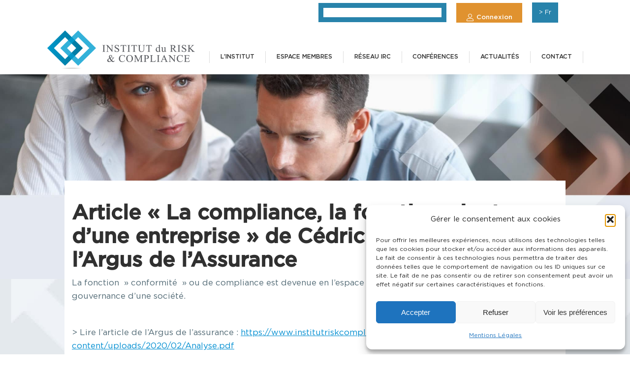

--- FILE ---
content_type: text/html; charset=UTF-8
request_url: https://www.institutriskcompliance.org/intention-to-fine-british-airways-183-39m-under-gdpr-for-data-breach-3/
body_size: 37690
content:
<!DOCTYPE html>
<!--[if !(IE 6) | !(IE 7) | !(IE 8)  ]><!-->
<html lang="fr-FR" class="no-js">
<!--<![endif]-->
<head>
	<meta charset="UTF-8" />
				<meta name="viewport" content="width=device-width, initial-scale=1, maximum-scale=1, user-scalable=0"/>
			<meta name="theme-color" content="#008ed1"/>	<link rel="profile" href="https://gmpg.org/xfn/11" />
	<meta name='robots' content='index, follow, max-image-preview:large, max-snippet:-1, max-video-preview:-1' />

	<!-- This site is optimized with the Yoast SEO plugin v26.8 - https://yoast.com/product/yoast-seo-wordpress/ -->
	<title>La Compliance, la fonction pivot d&#039;une entreprise - Article de Cédric Duchatelle dans l&#039;Argus de l&#039;Assurance - Janvier 2020 - Institut du Risk et Compliance</title>
	<meta name="description" content="Podcast &quot;Top Five Corporate Scandals of 2018 : Episode II-1MDB and Goldman Sachs&quot;" />
	<link rel="canonical" href="https://www.institutriskcompliance.org/intention-to-fine-british-airways-183-39m-under-gdpr-for-data-breach-3/" />
	<meta property="og:locale" content="fr_FR" />
	<meta property="og:type" content="article" />
	<meta property="og:title" content="La Compliance, la fonction pivot d&#039;une entreprise - Article de Cédric Duchatelle dans l&#039;Argus de l&#039;Assurance - Janvier 2020 - Institut du Risk et Compliance" />
	<meta property="og:description" content="Podcast &quot;Top Five Corporate Scandals of 2018 : Episode II-1MDB and Goldman Sachs&quot;" />
	<meta property="og:url" content="https://www.institutriskcompliance.org/intention-to-fine-british-airways-183-39m-under-gdpr-for-data-breach-3/" />
	<meta property="og:site_name" content="Institut du Risk et Compliance" />
	<meta property="article:published_time" content="2020-02-02T17:32:54+00:00" />
	<meta property="article:modified_time" content="2020-02-02T17:42:11+00:00" />
	<meta property="og:image" content="https://www.institutriskcompliance.org/wp-content/uploads/2019/12/AdobeStock_233781527_Preview1.jpeg" />
	<meta property="og:image:width" content="1000" />
	<meta property="og:image:height" content="667" />
	<meta property="og:image:type" content="image/jpeg" />
	<meta name="author" content="IRC" />
	<meta name="twitter:card" content="summary_large_image" />
	<meta name="twitter:label1" content="Écrit par" />
	<meta name="twitter:data1" content="IRC" />
	<meta name="twitter:label2" content="Durée de lecture estimée" />
	<meta name="twitter:data2" content="2 minutes" />
	<script type="application/ld+json" class="yoast-schema-graph">{"@context":"https://schema.org","@graph":[{"@type":"Article","@id":"https://www.institutriskcompliance.org/intention-to-fine-british-airways-183-39m-under-gdpr-for-data-breach-3/#article","isPartOf":{"@id":"https://www.institutriskcompliance.org/intention-to-fine-british-airways-183-39m-under-gdpr-for-data-breach-3/"},"author":{"name":"IRC","@id":"https://www.institutriskcompliance.org/#/schema/person/a503b7914670027d896000cbfa9a1e91"},"headline":"La Compliance, la fonction pivot d&rsquo;une entreprise &#8211; Article de Cédric Duchatelle dans l&rsquo;Argus de l&rsquo;Assurance &#8211; Janvier 2020","datePublished":"2020-02-02T17:32:54+00:00","dateModified":"2020-02-02T17:42:11+00:00","mainEntityOfPage":{"@id":"https://www.institutriskcompliance.org/intention-to-fine-british-airways-183-39m-under-gdpr-for-data-breach-3/"},"wordCount":351,"image":{"@id":"https://www.institutriskcompliance.org/intention-to-fine-british-airways-183-39m-under-gdpr-for-data-breach-3/#primaryimage"},"thumbnailUrl":"https://www.institutriskcompliance.org/wp-content/uploads/2019/12/AdobeStock_233781527_Preview1.jpeg","articleSection":["Presse"],"inLanguage":"fr-FR"},{"@type":"WebPage","@id":"https://www.institutriskcompliance.org/intention-to-fine-british-airways-183-39m-under-gdpr-for-data-breach-3/","url":"https://www.institutriskcompliance.org/intention-to-fine-british-airways-183-39m-under-gdpr-for-data-breach-3/","name":"La Compliance, la fonction pivot d'une entreprise - Article de Cédric Duchatelle dans l'Argus de l'Assurance - Janvier 2020 - Institut du Risk et Compliance","isPartOf":{"@id":"https://www.institutriskcompliance.org/#website"},"primaryImageOfPage":{"@id":"https://www.institutriskcompliance.org/intention-to-fine-british-airways-183-39m-under-gdpr-for-data-breach-3/#primaryimage"},"image":{"@id":"https://www.institutriskcompliance.org/intention-to-fine-british-airways-183-39m-under-gdpr-for-data-breach-3/#primaryimage"},"thumbnailUrl":"https://www.institutriskcompliance.org/wp-content/uploads/2019/12/AdobeStock_233781527_Preview1.jpeg","datePublished":"2020-02-02T17:32:54+00:00","dateModified":"2020-02-02T17:42:11+00:00","author":{"@id":"https://www.institutriskcompliance.org/#/schema/person/a503b7914670027d896000cbfa9a1e91"},"description":"Podcast \"Top Five Corporate Scandals of 2018 : Episode II-1MDB and Goldman Sachs\"","breadcrumb":{"@id":"https://www.institutriskcompliance.org/intention-to-fine-british-airways-183-39m-under-gdpr-for-data-breach-3/#breadcrumb"},"inLanguage":"fr-FR","potentialAction":[{"@type":"ReadAction","target":["https://www.institutriskcompliance.org/intention-to-fine-british-airways-183-39m-under-gdpr-for-data-breach-3/"]}]},{"@type":"ImageObject","inLanguage":"fr-FR","@id":"https://www.institutriskcompliance.org/intention-to-fine-british-airways-183-39m-under-gdpr-for-data-breach-3/#primaryimage","url":"https://www.institutriskcompliance.org/wp-content/uploads/2019/12/AdobeStock_233781527_Preview1.jpeg","contentUrl":"https://www.institutriskcompliance.org/wp-content/uploads/2019/12/AdobeStock_233781527_Preview1.jpeg","width":1000,"height":667},{"@type":"BreadcrumbList","@id":"https://www.institutriskcompliance.org/intention-to-fine-british-airways-183-39m-under-gdpr-for-data-breach-3/#breadcrumb","itemListElement":[{"@type":"ListItem","position":1,"name":"Accueil","item":"https://www.institutriskcompliance.org/"},{"@type":"ListItem","position":2,"name":"La Compliance, la fonction pivot d&rsquo;une entreprise &#8211; Article de Cédric Duchatelle dans l&rsquo;Argus de l&rsquo;Assurance &#8211; Janvier 2020"}]},{"@type":"WebSite","@id":"https://www.institutriskcompliance.org/#website","url":"https://www.institutriskcompliance.org/","name":"Institut du Risk et Compliance","description":"Institut du Risk et Compliance","potentialAction":[{"@type":"SearchAction","target":{"@type":"EntryPoint","urlTemplate":"https://www.institutriskcompliance.org/?s={search_term_string}"},"query-input":{"@type":"PropertyValueSpecification","valueRequired":true,"valueName":"search_term_string"}}],"inLanguage":"fr-FR"},{"@type":"Person","@id":"https://www.institutriskcompliance.org/#/schema/person/a503b7914670027d896000cbfa9a1e91","name":"IRC","image":{"@type":"ImageObject","inLanguage":"fr-FR","@id":"https://www.institutriskcompliance.org/#/schema/person/image/","url":"https://secure.gravatar.com/avatar/841c7b50786c267ba3b6e454efd5f5a6b4da2af84bd7d2268055a30f42fcd176?s=96&d=mm&r=g","contentUrl":"https://secure.gravatar.com/avatar/841c7b50786c267ba3b6e454efd5f5a6b4da2af84bd7d2268055a30f42fcd176?s=96&d=mm&r=g","caption":"IRC"},"url":"https://www.institutriskcompliance.org/author/flminem/"}]}</script>
	<!-- / Yoast SEO plugin. -->


<link rel='dns-prefetch' href='//fonts.googleapis.com' />
<link rel="alternate" type="application/rss+xml" title="Institut du Risk et Compliance &raquo; Flux" href="https://www.institutriskcompliance.org/feed/" />
<link rel="alternate" type="application/rss+xml" title="Institut du Risk et Compliance &raquo; Flux des commentaires" href="https://www.institutriskcompliance.org/comments/feed/" />
<link rel="alternate" title="oEmbed (JSON)" type="application/json+oembed" href="https://www.institutriskcompliance.org/wp-json/oembed/1.0/embed?url=https%3A%2F%2Fwww.institutriskcompliance.org%2Fintention-to-fine-british-airways-183-39m-under-gdpr-for-data-breach-3%2F" />
<link rel="alternate" title="oEmbed (XML)" type="text/xml+oembed" href="https://www.institutriskcompliance.org/wp-json/oembed/1.0/embed?url=https%3A%2F%2Fwww.institutriskcompliance.org%2Fintention-to-fine-british-airways-183-39m-under-gdpr-for-data-breach-3%2F&#038;format=xml" />
		<!-- This site uses the Google Analytics by ExactMetrics plugin v8.11.1 - Using Analytics tracking - https://www.exactmetrics.com/ -->
		<!-- Note: ExactMetrics is not currently configured on this site. The site owner needs to authenticate with Google Analytics in the ExactMetrics settings panel. -->
					<!-- No tracking code set -->
				<!-- / Google Analytics by ExactMetrics -->
		<style id='wp-img-auto-sizes-contain-inline-css'>
img:is([sizes=auto i],[sizes^="auto," i]){contain-intrinsic-size:3000px 1500px}
/*# sourceURL=wp-img-auto-sizes-contain-inline-css */
</style>
<style id='wp-emoji-styles-inline-css'>

	img.wp-smiley, img.emoji {
		display: inline !important;
		border: none !important;
		box-shadow: none !important;
		height: 1em !important;
		width: 1em !important;
		margin: 0 0.07em !important;
		vertical-align: -0.1em !important;
		background: none !important;
		padding: 0 !important;
	}
/*# sourceURL=wp-emoji-styles-inline-css */
</style>
<style id='wp-block-library-inline-css'>
:root{--wp-block-synced-color:#7a00df;--wp-block-synced-color--rgb:122,0,223;--wp-bound-block-color:var(--wp-block-synced-color);--wp-editor-canvas-background:#ddd;--wp-admin-theme-color:#007cba;--wp-admin-theme-color--rgb:0,124,186;--wp-admin-theme-color-darker-10:#006ba1;--wp-admin-theme-color-darker-10--rgb:0,107,160.5;--wp-admin-theme-color-darker-20:#005a87;--wp-admin-theme-color-darker-20--rgb:0,90,135;--wp-admin-border-width-focus:2px}@media (min-resolution:192dpi){:root{--wp-admin-border-width-focus:1.5px}}.wp-element-button{cursor:pointer}:root .has-very-light-gray-background-color{background-color:#eee}:root .has-very-dark-gray-background-color{background-color:#313131}:root .has-very-light-gray-color{color:#eee}:root .has-very-dark-gray-color{color:#313131}:root .has-vivid-green-cyan-to-vivid-cyan-blue-gradient-background{background:linear-gradient(135deg,#00d084,#0693e3)}:root .has-purple-crush-gradient-background{background:linear-gradient(135deg,#34e2e4,#4721fb 50%,#ab1dfe)}:root .has-hazy-dawn-gradient-background{background:linear-gradient(135deg,#faaca8,#dad0ec)}:root .has-subdued-olive-gradient-background{background:linear-gradient(135deg,#fafae1,#67a671)}:root .has-atomic-cream-gradient-background{background:linear-gradient(135deg,#fdd79a,#004a59)}:root .has-nightshade-gradient-background{background:linear-gradient(135deg,#330968,#31cdcf)}:root .has-midnight-gradient-background{background:linear-gradient(135deg,#020381,#2874fc)}:root{--wp--preset--font-size--normal:16px;--wp--preset--font-size--huge:42px}.has-regular-font-size{font-size:1em}.has-larger-font-size{font-size:2.625em}.has-normal-font-size{font-size:var(--wp--preset--font-size--normal)}.has-huge-font-size{font-size:var(--wp--preset--font-size--huge)}.has-text-align-center{text-align:center}.has-text-align-left{text-align:left}.has-text-align-right{text-align:right}.has-fit-text{white-space:nowrap!important}#end-resizable-editor-section{display:none}.aligncenter{clear:both}.items-justified-left{justify-content:flex-start}.items-justified-center{justify-content:center}.items-justified-right{justify-content:flex-end}.items-justified-space-between{justify-content:space-between}.screen-reader-text{border:0;clip-path:inset(50%);height:1px;margin:-1px;overflow:hidden;padding:0;position:absolute;width:1px;word-wrap:normal!important}.screen-reader-text:focus{background-color:#ddd;clip-path:none;color:#444;display:block;font-size:1em;height:auto;left:5px;line-height:normal;padding:15px 23px 14px;text-decoration:none;top:5px;width:auto;z-index:100000}html :where(.has-border-color){border-style:solid}html :where([style*=border-top-color]){border-top-style:solid}html :where([style*=border-right-color]){border-right-style:solid}html :where([style*=border-bottom-color]){border-bottom-style:solid}html :where([style*=border-left-color]){border-left-style:solid}html :where([style*=border-width]){border-style:solid}html :where([style*=border-top-width]){border-top-style:solid}html :where([style*=border-right-width]){border-right-style:solid}html :where([style*=border-bottom-width]){border-bottom-style:solid}html :where([style*=border-left-width]){border-left-style:solid}html :where(img[class*=wp-image-]){height:auto;max-width:100%}:where(figure){margin:0 0 1em}html :where(.is-position-sticky){--wp-admin--admin-bar--position-offset:var(--wp-admin--admin-bar--height,0px)}@media screen and (max-width:600px){html :where(.is-position-sticky){--wp-admin--admin-bar--position-offset:0px}}

/*# sourceURL=wp-block-library-inline-css */
</style><style id='global-styles-inline-css'>
:root{--wp--preset--aspect-ratio--square: 1;--wp--preset--aspect-ratio--4-3: 4/3;--wp--preset--aspect-ratio--3-4: 3/4;--wp--preset--aspect-ratio--3-2: 3/2;--wp--preset--aspect-ratio--2-3: 2/3;--wp--preset--aspect-ratio--16-9: 16/9;--wp--preset--aspect-ratio--9-16: 9/16;--wp--preset--color--black: #000000;--wp--preset--color--cyan-bluish-gray: #abb8c3;--wp--preset--color--white: #FFF;--wp--preset--color--pale-pink: #f78da7;--wp--preset--color--vivid-red: #cf2e2e;--wp--preset--color--luminous-vivid-orange: #ff6900;--wp--preset--color--luminous-vivid-amber: #fcb900;--wp--preset--color--light-green-cyan: #7bdcb5;--wp--preset--color--vivid-green-cyan: #00d084;--wp--preset--color--pale-cyan-blue: #8ed1fc;--wp--preset--color--vivid-cyan-blue: #0693e3;--wp--preset--color--vivid-purple: #9b51e0;--wp--preset--color--accent: #008ed1;--wp--preset--color--dark-gray: #111;--wp--preset--color--light-gray: #767676;--wp--preset--gradient--vivid-cyan-blue-to-vivid-purple: linear-gradient(135deg,rgb(6,147,227) 0%,rgb(155,81,224) 100%);--wp--preset--gradient--light-green-cyan-to-vivid-green-cyan: linear-gradient(135deg,rgb(122,220,180) 0%,rgb(0,208,130) 100%);--wp--preset--gradient--luminous-vivid-amber-to-luminous-vivid-orange: linear-gradient(135deg,rgb(252,185,0) 0%,rgb(255,105,0) 100%);--wp--preset--gradient--luminous-vivid-orange-to-vivid-red: linear-gradient(135deg,rgb(255,105,0) 0%,rgb(207,46,46) 100%);--wp--preset--gradient--very-light-gray-to-cyan-bluish-gray: linear-gradient(135deg,rgb(238,238,238) 0%,rgb(169,184,195) 100%);--wp--preset--gradient--cool-to-warm-spectrum: linear-gradient(135deg,rgb(74,234,220) 0%,rgb(151,120,209) 20%,rgb(207,42,186) 40%,rgb(238,44,130) 60%,rgb(251,105,98) 80%,rgb(254,248,76) 100%);--wp--preset--gradient--blush-light-purple: linear-gradient(135deg,rgb(255,206,236) 0%,rgb(152,150,240) 100%);--wp--preset--gradient--blush-bordeaux: linear-gradient(135deg,rgb(254,205,165) 0%,rgb(254,45,45) 50%,rgb(107,0,62) 100%);--wp--preset--gradient--luminous-dusk: linear-gradient(135deg,rgb(255,203,112) 0%,rgb(199,81,192) 50%,rgb(65,88,208) 100%);--wp--preset--gradient--pale-ocean: linear-gradient(135deg,rgb(255,245,203) 0%,rgb(182,227,212) 50%,rgb(51,167,181) 100%);--wp--preset--gradient--electric-grass: linear-gradient(135deg,rgb(202,248,128) 0%,rgb(113,206,126) 100%);--wp--preset--gradient--midnight: linear-gradient(135deg,rgb(2,3,129) 0%,rgb(40,116,252) 100%);--wp--preset--font-size--small: 13px;--wp--preset--font-size--medium: 20px;--wp--preset--font-size--large: 36px;--wp--preset--font-size--x-large: 42px;--wp--preset--spacing--20: 0.44rem;--wp--preset--spacing--30: 0.67rem;--wp--preset--spacing--40: 1rem;--wp--preset--spacing--50: 1.5rem;--wp--preset--spacing--60: 2.25rem;--wp--preset--spacing--70: 3.38rem;--wp--preset--spacing--80: 5.06rem;--wp--preset--shadow--natural: 6px 6px 9px rgba(0, 0, 0, 0.2);--wp--preset--shadow--deep: 12px 12px 50px rgba(0, 0, 0, 0.4);--wp--preset--shadow--sharp: 6px 6px 0px rgba(0, 0, 0, 0.2);--wp--preset--shadow--outlined: 6px 6px 0px -3px rgb(255, 255, 255), 6px 6px rgb(0, 0, 0);--wp--preset--shadow--crisp: 6px 6px 0px rgb(0, 0, 0);}:where(.is-layout-flex){gap: 0.5em;}:where(.is-layout-grid){gap: 0.5em;}body .is-layout-flex{display: flex;}.is-layout-flex{flex-wrap: wrap;align-items: center;}.is-layout-flex > :is(*, div){margin: 0;}body .is-layout-grid{display: grid;}.is-layout-grid > :is(*, div){margin: 0;}:where(.wp-block-columns.is-layout-flex){gap: 2em;}:where(.wp-block-columns.is-layout-grid){gap: 2em;}:where(.wp-block-post-template.is-layout-flex){gap: 1.25em;}:where(.wp-block-post-template.is-layout-grid){gap: 1.25em;}.has-black-color{color: var(--wp--preset--color--black) !important;}.has-cyan-bluish-gray-color{color: var(--wp--preset--color--cyan-bluish-gray) !important;}.has-white-color{color: var(--wp--preset--color--white) !important;}.has-pale-pink-color{color: var(--wp--preset--color--pale-pink) !important;}.has-vivid-red-color{color: var(--wp--preset--color--vivid-red) !important;}.has-luminous-vivid-orange-color{color: var(--wp--preset--color--luminous-vivid-orange) !important;}.has-luminous-vivid-amber-color{color: var(--wp--preset--color--luminous-vivid-amber) !important;}.has-light-green-cyan-color{color: var(--wp--preset--color--light-green-cyan) !important;}.has-vivid-green-cyan-color{color: var(--wp--preset--color--vivid-green-cyan) !important;}.has-pale-cyan-blue-color{color: var(--wp--preset--color--pale-cyan-blue) !important;}.has-vivid-cyan-blue-color{color: var(--wp--preset--color--vivid-cyan-blue) !important;}.has-vivid-purple-color{color: var(--wp--preset--color--vivid-purple) !important;}.has-black-background-color{background-color: var(--wp--preset--color--black) !important;}.has-cyan-bluish-gray-background-color{background-color: var(--wp--preset--color--cyan-bluish-gray) !important;}.has-white-background-color{background-color: var(--wp--preset--color--white) !important;}.has-pale-pink-background-color{background-color: var(--wp--preset--color--pale-pink) !important;}.has-vivid-red-background-color{background-color: var(--wp--preset--color--vivid-red) !important;}.has-luminous-vivid-orange-background-color{background-color: var(--wp--preset--color--luminous-vivid-orange) !important;}.has-luminous-vivid-amber-background-color{background-color: var(--wp--preset--color--luminous-vivid-amber) !important;}.has-light-green-cyan-background-color{background-color: var(--wp--preset--color--light-green-cyan) !important;}.has-vivid-green-cyan-background-color{background-color: var(--wp--preset--color--vivid-green-cyan) !important;}.has-pale-cyan-blue-background-color{background-color: var(--wp--preset--color--pale-cyan-blue) !important;}.has-vivid-cyan-blue-background-color{background-color: var(--wp--preset--color--vivid-cyan-blue) !important;}.has-vivid-purple-background-color{background-color: var(--wp--preset--color--vivid-purple) !important;}.has-black-border-color{border-color: var(--wp--preset--color--black) !important;}.has-cyan-bluish-gray-border-color{border-color: var(--wp--preset--color--cyan-bluish-gray) !important;}.has-white-border-color{border-color: var(--wp--preset--color--white) !important;}.has-pale-pink-border-color{border-color: var(--wp--preset--color--pale-pink) !important;}.has-vivid-red-border-color{border-color: var(--wp--preset--color--vivid-red) !important;}.has-luminous-vivid-orange-border-color{border-color: var(--wp--preset--color--luminous-vivid-orange) !important;}.has-luminous-vivid-amber-border-color{border-color: var(--wp--preset--color--luminous-vivid-amber) !important;}.has-light-green-cyan-border-color{border-color: var(--wp--preset--color--light-green-cyan) !important;}.has-vivid-green-cyan-border-color{border-color: var(--wp--preset--color--vivid-green-cyan) !important;}.has-pale-cyan-blue-border-color{border-color: var(--wp--preset--color--pale-cyan-blue) !important;}.has-vivid-cyan-blue-border-color{border-color: var(--wp--preset--color--vivid-cyan-blue) !important;}.has-vivid-purple-border-color{border-color: var(--wp--preset--color--vivid-purple) !important;}.has-vivid-cyan-blue-to-vivid-purple-gradient-background{background: var(--wp--preset--gradient--vivid-cyan-blue-to-vivid-purple) !important;}.has-light-green-cyan-to-vivid-green-cyan-gradient-background{background: var(--wp--preset--gradient--light-green-cyan-to-vivid-green-cyan) !important;}.has-luminous-vivid-amber-to-luminous-vivid-orange-gradient-background{background: var(--wp--preset--gradient--luminous-vivid-amber-to-luminous-vivid-orange) !important;}.has-luminous-vivid-orange-to-vivid-red-gradient-background{background: var(--wp--preset--gradient--luminous-vivid-orange-to-vivid-red) !important;}.has-very-light-gray-to-cyan-bluish-gray-gradient-background{background: var(--wp--preset--gradient--very-light-gray-to-cyan-bluish-gray) !important;}.has-cool-to-warm-spectrum-gradient-background{background: var(--wp--preset--gradient--cool-to-warm-spectrum) !important;}.has-blush-light-purple-gradient-background{background: var(--wp--preset--gradient--blush-light-purple) !important;}.has-blush-bordeaux-gradient-background{background: var(--wp--preset--gradient--blush-bordeaux) !important;}.has-luminous-dusk-gradient-background{background: var(--wp--preset--gradient--luminous-dusk) !important;}.has-pale-ocean-gradient-background{background: var(--wp--preset--gradient--pale-ocean) !important;}.has-electric-grass-gradient-background{background: var(--wp--preset--gradient--electric-grass) !important;}.has-midnight-gradient-background{background: var(--wp--preset--gradient--midnight) !important;}.has-small-font-size{font-size: var(--wp--preset--font-size--small) !important;}.has-medium-font-size{font-size: var(--wp--preset--font-size--medium) !important;}.has-large-font-size{font-size: var(--wp--preset--font-size--large) !important;}.has-x-large-font-size{font-size: var(--wp--preset--font-size--x-large) !important;}
/*# sourceURL=global-styles-inline-css */
</style>

<style id='classic-theme-styles-inline-css'>
/*! This file is auto-generated */
.wp-block-button__link{color:#fff;background-color:#32373c;border-radius:9999px;box-shadow:none;text-decoration:none;padding:calc(.667em + 2px) calc(1.333em + 2px);font-size:1.125em}.wp-block-file__button{background:#32373c;color:#fff;text-decoration:none}
/*# sourceURL=/wp-includes/css/classic-themes.min.css */
</style>
<link rel='stylesheet' id='contact-form-7-css' href='https://www.institutriskcompliance.org/wp-content/plugins/contact-form-7/includes/css/styles.css?ver=6.1.4' media='all' />
<link rel='stylesheet' id='email-subscribers-css' href='https://www.institutriskcompliance.org/wp-content/plugins/email-subscribers/lite/public/css/email-subscribers-public.css?ver=5.9.14' media='all' />
<link rel='stylesheet' id='dashicons-css' href='https://www.institutriskcompliance.org/wp-includes/css/dashicons.min.css?ver=006d34fde190d03209e0ba9b88d3ede9' media='all' />
<link rel='stylesheet' id='wp-jquery-ui-dialog-css' href='https://www.institutriskcompliance.org/wp-includes/css/jquery-ui-dialog.min.css?ver=006d34fde190d03209e0ba9b88d3ede9' media='all' />
<link rel='stylesheet' id='tp_twitter_plugin_css-css' href='https://www.institutriskcompliance.org/wp-content/plugins/recent-tweets-widget/tp_twitter_plugin.css?ver=1.0' media='screen' />
<style id='woocommerce-inline-inline-css'>
.woocommerce form .form-row .required { visibility: visible; }
/*# sourceURL=woocommerce-inline-inline-css */
</style>
<link rel='stylesheet' id='cmplz-general-css' href='https://www.institutriskcompliance.org/wp-content/plugins/complianz-gdpr/assets/css/cookieblocker.min.css?ver=1765937000' media='all' />
<link rel='stylesheet' id='the7-font-css' href='https://www.institutriskcompliance.org/wp-content/themes/dt-the7/fonts/icomoon-the7-font/icomoon-the7-font.min.css?ver=14.2.0' media='all' />
<link rel='stylesheet' id='the7-awesome-fonts-css' href='https://www.institutriskcompliance.org/wp-content/themes/dt-the7/fonts/FontAwesome/css/all.min.css?ver=14.2.0' media='all' />
<link rel='stylesheet' id='the7-awesome-fonts-back-css' href='https://www.institutriskcompliance.org/wp-content/themes/dt-the7/fonts/FontAwesome/back-compat.min.css?ver=14.2.0' media='all' />
<link rel='stylesheet' id='the7-Defaults-css' href='https://www.institutriskcompliance.org/wp-content/uploads/smile_fonts/Defaults/Defaults.css?ver=006d34fde190d03209e0ba9b88d3ede9' media='all' />
<link rel='stylesheet' id='js_composer_front-css' href='https://www.institutriskcompliance.org/wp-content/plugins/js_composer/assets/css/js_composer.min.css?ver=8.5' media='all' />
<link rel='stylesheet' id='dt-web-fonts-css' href='https://fonts.googleapis.com/css?family=GothamPro:400,600,700%7CGotham-Book:400,600,700%7CConv_Gotham-Medium:400,600,700%7CConv_Gotham-Bold:400,600,700%7CAbril+Fatface:400,600,700%7COpen+Sans:400,600,700' media='all' />
<link rel='stylesheet' id='dt-main-css' href='https://www.institutriskcompliance.org/wp-content/themes/dt-the7/css/main.min.css?ver=14.2.0' media='all' />
<link rel='stylesheet' id='the7-custom-scrollbar-css' href='https://www.institutriskcompliance.org/wp-content/themes/dt-the7/lib/custom-scrollbar/custom-scrollbar.min.css?ver=14.2.0' media='all' />
<link rel='stylesheet' id='the7-wpbakery-css' href='https://www.institutriskcompliance.org/wp-content/themes/dt-the7/css/wpbakery.min.css?ver=14.2.0' media='all' />
<link rel='stylesheet' id='the7-core-css' href='https://www.institutriskcompliance.org/wp-content/plugins/dt-the7-core/assets/css/post-type.min.css?ver=2.7.12' media='all' />
<link rel='stylesheet' id='the7-css-vars-css' href='https://www.institutriskcompliance.org/wp-content/uploads/the7-css/css-vars.css?ver=03d958fec681' media='all' />
<link rel='stylesheet' id='dt-custom-css' href='https://www.institutriskcompliance.org/wp-content/uploads/the7-css/custom.css?ver=03d958fec681' media='all' />
<link rel='stylesheet' id='wc-dt-custom-css' href='https://www.institutriskcompliance.org/wp-content/uploads/the7-css/compatibility/wc-dt-custom.css?ver=03d958fec681' media='all' />
<link rel='stylesheet' id='dt-media-css' href='https://www.institutriskcompliance.org/wp-content/uploads/the7-css/media.css?ver=03d958fec681' media='all' />
<link rel='stylesheet' id='the7-mega-menu-css' href='https://www.institutriskcompliance.org/wp-content/uploads/the7-css/mega-menu.css?ver=03d958fec681' media='all' />
<link rel='stylesheet' id='the7-elements-albums-portfolio-css' href='https://www.institutriskcompliance.org/wp-content/uploads/the7-css/the7-elements-albums-portfolio.css?ver=03d958fec681' media='all' />
<link rel='stylesheet' id='the7-elements-css' href='https://www.institutriskcompliance.org/wp-content/uploads/the7-css/post-type-dynamic.css?ver=03d958fec681' media='all' />
<link rel='stylesheet' id='style-css' href='https://www.institutriskcompliance.org/wp-content/themes/dt-the7/style.css?ver=14.2.0' media='all' />
<link rel='stylesheet' id='ultimate-vc-addons-style-min-css' href='https://www.institutriskcompliance.org/wp-content/plugins/Ultimate_VC_Addons/assets/min-css/ultimate.min.css?ver=3.21.2' media='all' />
<link rel='stylesheet' id='wppb_stylesheet-css' href='https://www.institutriskcompliance.org/wp-content/plugins/profile-builder-pro/assets/css/style-front-end.css?ver=2.5.6' media='all' />
<script src="https://www.institutriskcompliance.org/wp-includes/js/jquery/jquery.min.js?ver=3.7.1" id="jquery-core-js"></script>
<script src="https://www.institutriskcompliance.org/wp-includes/js/jquery/jquery-migrate.min.js?ver=3.4.1" id="jquery-migrate-js"></script>
<script src="//www.institutriskcompliance.org/wp-content/plugins/revslider/sr6/assets/js/rbtools.min.js?ver=6.7.38" async id="tp-tools-js"></script>
<script src="//www.institutriskcompliance.org/wp-content/plugins/revslider/sr6/assets/js/rs6.min.js?ver=6.7.38" async id="revmin-js"></script>
<script src="https://www.institutriskcompliance.org/wp-content/plugins/woocommerce/assets/js/jquery-blockui/jquery.blockUI.min.js?ver=2.7.0-wc.10.4.3" id="wc-jquery-blockui-js" defer data-wp-strategy="defer"></script>
<script src="https://www.institutriskcompliance.org/wp-content/plugins/woocommerce/assets/js/js-cookie/js.cookie.min.js?ver=2.1.4-wc.10.4.3" id="wc-js-cookie-js" defer data-wp-strategy="defer"></script>
<script id="woocommerce-js-extra">
var woocommerce_params = {"ajax_url":"/wp-admin/admin-ajax.php","wc_ajax_url":"/?wc-ajax=%%endpoint%%","i18n_password_show":"Afficher le mot de passe","i18n_password_hide":"Masquer le mot de passe"};
//# sourceURL=woocommerce-js-extra
</script>
<script src="https://www.institutriskcompliance.org/wp-content/plugins/woocommerce/assets/js/frontend/woocommerce.min.js?ver=10.4.3" id="woocommerce-js" defer data-wp-strategy="defer"></script>
<script id="dt-above-fold-js-extra">
var dtLocal = {"themeUrl":"https://www.institutriskcompliance.org/wp-content/themes/dt-the7","passText":"To view this protected post, enter the password below:","moreButtonText":{"loading":"Loading...","loadMore":"Load more"},"postID":"4191","ajaxurl":"https://www.institutriskcompliance.org/wp-admin/admin-ajax.php","REST":{"baseUrl":"https://www.institutriskcompliance.org/wp-json/the7/v1","endpoints":{"sendMail":"/send-mail"}},"contactMessages":{"required":"One or more fields have an error. Please check and try again.","terms":"Please accept the privacy policy.","fillTheCaptchaError":"Please, fill the captcha."},"captchaSiteKey":"","ajaxNonce":"5d5077b019","pageData":"","themeSettings":{"smoothScroll":"off","lazyLoading":false,"desktopHeader":{"height":100},"ToggleCaptionEnabled":"disabled","ToggleCaption":"Navigation","floatingHeader":{"showAfter":150,"showMenu":true,"height":60,"logo":{"showLogo":true,"html":"\u003Cimg class=\" preload-me\" src=\"https://www.institutriskcompliance.org/wp-content/uploads/2018/02/logo_IRC-1.png\" srcset=\"https://www.institutriskcompliance.org/wp-content/uploads/2018/02/logo_IRC-1.png 300w, https://www.institutriskcompliance.org/wp-content/uploads/2018/02/logo_IRC-1.png 300w\" width=\"300\" height=\"78\"   sizes=\"300px\" alt=\"Institut du Risk et Compliance\" /\u003E","url":"https://www.institutriskcompliance.org/"}},"topLine":{"floatingTopLine":{"logo":{"showLogo":false,"html":""}}},"mobileHeader":{"firstSwitchPoint":1050,"secondSwitchPoint":800,"firstSwitchPointHeight":60,"secondSwitchPointHeight":60,"mobileToggleCaptionEnabled":"disabled","mobileToggleCaption":"Menu"},"stickyMobileHeaderFirstSwitch":{"logo":{"html":"\u003Cimg class=\" preload-me\" src=\"https://www.institutriskcompliance.org/wp-content/uploads/2018/02/logo_IRC-1.png\" srcset=\"https://www.institutriskcompliance.org/wp-content/uploads/2018/02/logo_IRC-1.png 300w, https://www.institutriskcompliance.org/wp-content/uploads/2018/02/logo_IRC-1.png 300w\" width=\"300\" height=\"78\"   sizes=\"300px\" alt=\"Institut du Risk et Compliance\" /\u003E"}},"stickyMobileHeaderSecondSwitch":{"logo":{"html":"\u003Cimg class=\" preload-me\" src=\"https://www.institutriskcompliance.org/wp-content/uploads/2018/02/logo_IRC-1.png\" srcset=\"https://www.institutriskcompliance.org/wp-content/uploads/2018/02/logo_IRC-1.png 300w, https://www.institutriskcompliance.org/wp-content/uploads/2018/02/logo_IRC-1.png 300w\" width=\"300\" height=\"78\"   sizes=\"300px\" alt=\"Institut du Risk et Compliance\" /\u003E"}},"sidebar":{"switchPoint":990},"boxedWidth":"1340px"},"VCMobileScreenWidth":"768","wcCartFragmentHash":"73c8bade694350c4fdfdbb7c38903357"};
var dtShare = {"shareButtonText":{"facebook":"Share on Facebook","twitter":"Share on X","pinterest":"Pin it","linkedin":"Share on Linkedin","whatsapp":"Share on Whatsapp"},"overlayOpacity":"85"};
//# sourceURL=dt-above-fold-js-extra
</script>
<script src="https://www.institutriskcompliance.org/wp-content/themes/dt-the7/js/above-the-fold.min.js?ver=14.2.0" id="dt-above-fold-js"></script>
<script src="https://www.institutriskcompliance.org/wp-content/themes/dt-the7/js/compatibility/woocommerce/woocommerce.min.js?ver=14.2.0" id="dt-woocommerce-js"></script>
<script src="https://www.institutriskcompliance.org/wp-includes/js/jquery/ui/core.min.js?ver=1.13.3" id="jquery-ui-core-js"></script>
<script src="https://www.institutriskcompliance.org/wp-content/plugins/Ultimate_VC_Addons/assets/min-js/ultimate.min.js?ver=3.21.2" id="ultimate-vc-addons-script-js"></script>
<script src="https://www.institutriskcompliance.org/wp-content/plugins/Ultimate_VC_Addons/assets/min-js/ultimate_bg.min.js?ver=3.21.2" id="ultimate-vc-addons-row-bg-js"></script>
<script></script><link rel="https://api.w.org/" href="https://www.institutriskcompliance.org/wp-json/" /><link rel="alternate" title="JSON" type="application/json" href="https://www.institutriskcompliance.org/wp-json/wp/v2/posts/4191" /><link rel="EditURI" type="application/rsd+xml" title="RSD" href="https://www.institutriskcompliance.org/xmlrpc.php?rsd" />

<link rel='shortlink' href='https://www.institutriskcompliance.org/?p=4191' />
			<style>.cmplz-hidden {
					display: none !important;
				}</style>	<noscript><style>.woocommerce-product-gallery{ opacity: 1 !important; }</style></noscript>
	<style>.recentcomments a{display:inline !important;padding:0 !important;margin:0 !important;}</style><meta name="generator" content="Powered by WPBakery Page Builder - drag and drop page builder for WordPress."/>
<meta name="generator" content="Powered by Slider Revolution 6.7.38 - responsive, Mobile-Friendly Slider Plugin for WordPress with comfortable drag and drop interface." />
<link rel="icon" href="https://www.institutriskcompliance.org/wp-content/uploads/2018/03/favicon.png" type="image/png" sizes="16x16"/><link rel="icon" href="https://www.institutriskcompliance.org/wp-content/uploads/2018/03/favicon.png" type="image/png" sizes="32x32"/><script>function setREVStartSize(e){
			//window.requestAnimationFrame(function() {
				window.RSIW = window.RSIW===undefined ? window.innerWidth : window.RSIW;
				window.RSIH = window.RSIH===undefined ? window.innerHeight : window.RSIH;
				try {
					var pw = document.getElementById(e.c).parentNode.offsetWidth,
						newh;
					pw = pw===0 || isNaN(pw) || (e.l=="fullwidth" || e.layout=="fullwidth") ? window.RSIW : pw;
					e.tabw = e.tabw===undefined ? 0 : parseInt(e.tabw);
					e.thumbw = e.thumbw===undefined ? 0 : parseInt(e.thumbw);
					e.tabh = e.tabh===undefined ? 0 : parseInt(e.tabh);
					e.thumbh = e.thumbh===undefined ? 0 : parseInt(e.thumbh);
					e.tabhide = e.tabhide===undefined ? 0 : parseInt(e.tabhide);
					e.thumbhide = e.thumbhide===undefined ? 0 : parseInt(e.thumbhide);
					e.mh = e.mh===undefined || e.mh=="" || e.mh==="auto" ? 0 : parseInt(e.mh,0);
					if(e.layout==="fullscreen" || e.l==="fullscreen")
						newh = Math.max(e.mh,window.RSIH);
					else{
						e.gw = Array.isArray(e.gw) ? e.gw : [e.gw];
						for (var i in e.rl) if (e.gw[i]===undefined || e.gw[i]===0) e.gw[i] = e.gw[i-1];
						e.gh = e.el===undefined || e.el==="" || (Array.isArray(e.el) && e.el.length==0)? e.gh : e.el;
						e.gh = Array.isArray(e.gh) ? e.gh : [e.gh];
						for (var i in e.rl) if (e.gh[i]===undefined || e.gh[i]===0) e.gh[i] = e.gh[i-1];
											
						var nl = new Array(e.rl.length),
							ix = 0,
							sl;
						e.tabw = e.tabhide>=pw ? 0 : e.tabw;
						e.thumbw = e.thumbhide>=pw ? 0 : e.thumbw;
						e.tabh = e.tabhide>=pw ? 0 : e.tabh;
						e.thumbh = e.thumbhide>=pw ? 0 : e.thumbh;
						for (var i in e.rl) nl[i] = e.rl[i]<window.RSIW ? 0 : e.rl[i];
						sl = nl[0];
						for (var i in nl) if (sl>nl[i] && nl[i]>0) { sl = nl[i]; ix=i;}
						var m = pw>(e.gw[ix]+e.tabw+e.thumbw) ? 1 : (pw-(e.tabw+e.thumbw)) / (e.gw[ix]);
						newh =  (e.gh[ix] * m) + (e.tabh + e.thumbh);
					}
					var el = document.getElementById(e.c);
					if (el!==null && el) el.style.height = newh+"px";
					el = document.getElementById(e.c+"_wrapper");
					if (el!==null && el) {
						el.style.height = newh+"px";
						el.style.display = "block";
					}
				} catch(e){
					console.log("Failure at Presize of Slider:" + e)
				}
			//});
		  };</script>
<style type="text/css" data-type="vc_shortcodes-custom-css">.vc_custom_1523621214002{margin-bottom: -180px !important;padding-right: 30px !important;padding-bottom: 80px !important;padding-left: 20px !important;}.vc_custom_1518994105253{margin-right: 0px !important;padding-top: 0px !important;padding-right: 0px !important;}.vc_custom_1518994610494{margin-left: 0px !important;padding-left: 50px !important;background-position: center !important;background-repeat: no-repeat !important;background-size: contain !important;}.vc_custom_1522921821576{margin-bottom: 0px !important;padding-left: 50px !important;background-color: #e3e9ef !important;}.vc_custom_1516571402906{padding-bottom: 30px !important;}</style><noscript><style> .wpb_animate_when_almost_visible { opacity: 1; }</style></noscript><link rel='stylesheet' href='https://maxcdn.bootstrapcdn.com/font-awesome/4.3.0/css/font-awesome.min.css' type='text/css' media='all' />
<script type="text/javascript"> _linkedin_partner_id = "563977"; window._linkedin_data_partner_ids = window._linkedin_data_partner_ids || []; window._linkedin_data_partner_ids.push(_linkedin_partner_id); </script><script type="text/javascript"> (function(){var s = document.getElementsByTagName("script")[0]; var b = document.createElement("script"); b.type = "text/javascript";b.async = true; b.src = "https://snap.licdn.com/li.lms-analytics/insight.min.js"; s.parentNode.insertBefore(b, s);})(); </script> <noscript> <img height="1" width="1" style="display:none;" alt="" src="https://dc.ads.linkedin.com/collect/?pid=563977&fmt=gif" /> </noscript><style id='the7-custom-inline-css' type='text/css'>
#post-2783 .pms-woo-product-discounted-membership-required{
display: none !important;
}
.masthead.shadow-decoration:not(.side-header-menu-icon):not(#phantom) {
   /*	 border-bottom: 12px solid #008ed1; */
}
.content_rest{
position:relative;
top:-250px;
}

.in-stock,article .post-meta{
display:none;
}
#contact .wpb_column{
    margin-top: -80px;
}
#contact .wpb_wrapper{
color:#ffffff;
}
#contact h3, #contact p{
color:#ffffff;
font: normal 22px / 28px "Conv_Gotham-Medium", Helvetica, Arial, Verdana, sans-serif;
text-transform: uppercase;
}
.justify{
text-align:justify;
}
.dt-btn:not(.btn-custom-style) *, .sidebar .dt-btn:not(.btn-custom-style), #page .sidebar .dt-btn:not(.btn-custom-style), .footer .dt-btn:not(.btn-custom-style), .content .shortcode-banner-inside .dt-btn:not(.btn-custom-style) *, .content .dt-btn:not(.btn-custom-style), .btn-link *, .sidebar .btn-link, #page .sidebar .btn-link, .footer .btn-link, .content .shortcode-banner-inside .btn-link *, .content .btn-link{
color:#fff !important;
}
button.button, a.button, .dt-form button, #page .widget .dt-form .dt-btn, .widget .dt-form .dt-btn, input[type="button"], input[type="reset"], .wpcf7-submit, .nsu-submit, .dt-wc-btn, input#place_order, .woocommerce-Reviews .submit, input.button, .cart-btn-below-img .woo-buttons a, input[name="save_address"], .wc-layout-list .woo-buttons a, .post-password-form input[type="submit"], .mc4wp-form input[type="submit"], div.mc4wp-form button[type="submit"], .tml-submit-wrap input[type="submit"], .wpcf7-form input[type="submit"], input[type="submit"]:not([name="update_cart"]), .woocommerce-widget-layered-nav-dropdown__submit{
color:#fff !important;
}
.dt-btn:not(.btn-custom-style), input[type="submit"]{
color:#fff !important;
}
.menu-item-1535 .first:hover{
background#000;
}
.search #main{
background:#fff;
}
.page-title h1, .page-title h1 span {
    font: normal 20px / 14px "GothamPro", Helvetica, Arial, Verdana, sans-serif;
    padding-bottom: 20px;
}
.button.wc-forward{
/*display: none; */
}
#pms-retry-payment-subscription-form{
    padding: 50px;
    background: #fff;
}
h3{
color: #526a75;
}
.mini-login{
     background: #e0922f;
    height: 40px;
    padding: 0 20px;
}
.mini-login a{
    position: relative;
    top: 10px;
}
.product .related.products{
display:none;
}
.billingue{
background: #2883ab;
    padding: 11px 14px;
    color: #ffffff;
}
.mapsgoogle{
margin-top: 40px;
}
.textwidget iframe{
border: 5px solid #a1a5b1;
margin-left: 20px;
width: 90%;
}
.bottom-text-block {
    width: 100%;
}
.wppb-send-credentials-checkbox, .woocommerce-account-fields{
display:none;
}
.mini-search{
    padding: 0 20px;
    border: 10px solid #2883ab;
    width: 200px;
}
.top-bar .mini-search .submit {
    color: #2883ab;
}
.menu_memb  .dt-mega-parent{
	width:240px !important;
}
.menu_act .dt-mega-menu-wrap{
    left: -385px !important;
}
.menu_memb .dt-mega-menu-wrap{
    left: -250px !important;
}
.reseaux_irc .dt-mega-menu-wrap{
   left: -250px !important;
}
.menu_institut .dt-mega-menu-wrap{
   left: -300px !important;
}
.se-connecter > a .fa {
    font-size: 20px !important;
    color: #fff !important;
}
.se-connecter:before, .se-connecter:after {
    border: 0 !important;
}
.se-connecter{
background: #e0922f;
    position: absolute !important;
    top: 0 !important;
    height: 40px;
    padding: 0 20px;
}
.se-connecter > a .menu-text{
 color: #fff !important;
}
.right_bock{
padding-right: 20px;
min-height: 253px;
background: #e3e9ef;
}
.content_page_white{
position: relative;
top: -235px;
background: #fff;
padding-top: 40px;
}
#contact .upb_row_bg{
padding-bottom:50px;
}
.liens_intro2{
text-transform:uppercase;
}
.bg_intro2{
height:170px;
}
.block_A{
z-index:100;
}
.evenement_a_venir .post-entry-content{
display:none;
}
.h2_intro h2{
color: #4e5c63;
text-transform: uppercase;
font-family: Conv_Gotham-Bold;
font-size:14px;
line-height: 18px;
}
.img_intro, .evenement_a_venir{

}
.blue{
color: #2883ab;
}
#main-slideshow{
top:-53px;
}
#main {
    padding: 70px 0 0 0 !important;
}
.nothover_contact a .menu-text{color: #303030 !important;}
.nothover_contact a .menu-item-text:before{background-color: #fff !important;}

.masthead:not(.side-header):not(.mixed-header) .header-bar, .header-space {
    max-height: 100px;
}

.vc_grid-item-mini{
margin: 30px 0;
}
.vc_gitem-zone{
    margin-top: -62px;
}
.menu_categorie_article .current-menu-item > a{
color:#000000;
font-family:Conv_Gotham-Medium;
}
.blog-shortcode.blog-list-shortcode-id-1 .paginator a, .blog-shortcode.blog-list-shortcode-id-1 .paginator a * {
    background: #526a75;
    color: #fff;
}
.post-details.details-type-link {
color: #e0922f;
text-transform: uppercase;
font-family: Conv_Gotham-Bold;
}
.blog-shortcode .post-entry-content .entry-title a{
text-transform: uppercase;
}
.blog-shortcode.blog-list-shortcode-id-1 .entry-meta{
font-family: Conv_Gotham-Medium;
text-transform: uppercase;
}
.blog-shortcode.blog-list-shortcode-id-1.dividers-on:not(.mode-masonry) article{
border-bottom: 2px solid #9d9fa3;
margin: 0 40px;
}
.menu_categorie_article{
padding:10px;
background: #e3e9ef;
margin: 20px 20px 50px;
}
#menu-categorie_articles{
text-align:center;
}
.menu_categorie_article li {
float:left;
width:24%;
}
.menu-categorie_evenements-container li {
float:left;
width: 19%;
}
.menu_categorie_article .widget .menu li{
 border:0;
margin: 0;
padding: 0;
border-left: 1px solid #9d9fa3;
}
#menu-categorie_evenements li{
text-align: center;
}
.menu_categorie_article li a{
text-transform:uppercase;
color:#4e5c63;
font: normal 16px / 27px "Gotham-Book";
}
.sub-nav li:last-child{
margin-bottom: -20px !important;
}
#presscore-custom-menu-2-4 .custom-nav > li a{
letter-spacing: 0 !important;
}
#presscore-custom-menu-2-4 . li{
    font-family: Conv_Gotham-Light;
    padding-left: 5px !important;
}
#presscore-custom-menu-2-4 .custom-menu li{
    font-family: Conv_Gotham-Light;
    margin-left: -40px !important;
padding-top: 0px !important; 
}
#presscore-custom-menu-2-4 .custom-menu li{
    text-transform:none;
}
.sidebar-content .custom-nav > li li a:before {
    background-color: rgba(255,255,255,0.5);
}
.vc_btn3-container{
    margin-top: -25px;
margin-bottom:0px !important;
}
.vc_general.vc_btn3{
padding: 10px 0 !important;
font-family:Conv_Gotham-Medium;
}
.vc_btn3.vc_btn3-color-juicy-pink:hover{
 background: none .block_act;
    color: #000;
}
.vc_btn3.vc_btn3-color-juicy-pink, .vc_btn3.vc_btn3-color-juicy-pink.vc_btn3-style-flat{
    background: none;
    color: #000;
font-family:Conv_Gotham-Medium;
}
.vc_gitem-post-data h4{
font: normal 16px / 22px "Conv_Gotham-Light", Helvetica, Arial, Verdana, sans-serif !important;
color:#67696f;

}
.vc_custom_1516571402906{
padding:50px !important;
}
.slick-next{
color: #adb0b8 !important;
font-size: 40px !important;
right: -55px !important;
}
.slick-prev{
color: #adb0b8 !important;
font-size: 40px !important;
left: -305px !important;
}
.btnconnexion li a{
padding: 10px 5px  !important;
color:#ffffff  !important;
possition:absolute !important;
}
.col_menu_solution{
padding-top:30px;
}
.top-header .main-nav .dt-mega-menu-wrap
{
    padding: 5px 0 0 10px !important;

}
.hide-mega-title{
margin-top:0px !important;
}
.top-header .sub-nav > li.col_menu > a{
margin-bottom:0px !important;
}
.carousel_text{
margin: 20px 75px !important;
}
#presscore-custom-menu-2-6 li{
    line-height: 40px;
    padding-left: 10px;
    padding-top: 10px;
}
#presscore-custom-menu-2-6 .current-menu-item{
background:#fff;
}
#presscore-custom-menu-2-5 li{
    line-height: 40px;
    padding-left: 10px;
    padding-top: 10px;
}
 #presscore-custom-menu-2-4 li{
    line-height: 25px;
   padding-left: 10px;
padding-top: 10px;
}
.wf-container-bottom {
    border-top: 5px solid #ffffff;
}
#presscore-custom-menu-2-5 .custom-nav>li:first-child, #presscore-custom-menu-2-4 .custom-nav>li:first-child {

}
.menu_parent_widget a span{
color:#4e5c63;
font-size:16px;
}
.custom-nav > li{
text-transform:none !important;
font-size:14px;
}
.custom-nav > li a{
font-size:14px !important;
font-family: Conv_Gotham-Medium !important;
}
#presscore-custom-menu-2-5 .current-menu-item{
background:#fff;
}
#presscore-custom-menu-2-5  .current-menu-item a span, #presscore-custom-menu-2-4  .current-menu-item a span, #presscore-custom-menu-2-6  .current-menu-item a span{
       font-weight: bold;
    color: #4e5c63;
    font-family: Conv_Gotham-Bold;
}
.custom-nav>li{
text-transform:uppercase;
}
#presscore-custom-menu-2-5, #presscore-custom-menu-2-4, #presscore-custom-menu-2-6{
background:#e3e9ef;
padding: 25px 0px 15px !important;
}
.block_act {
    height: 208px;

    display: table-cell;
    vertical-align: middle;
    margin: auto 0;
width: 80%;
}
.col_actualite{

}
.actualite_post .vc_gitem-zone{
    background-color: #ffffff !important;
}
.actualite_post p{
 display:none;
}
#text-2{
     margin-top: 37px;
    line-height: 30px;
}
.footer .wf-wrap{
width:75%  !important;
}
.footer .widget_presscore-custom-menu-2, .footer .wf-1-4 {
     margin-top: 70px;
    line-height: 30px;
}
.footer .widget-title {
    color: #ffffff;
    font-size: 18px;
}
.btncontact{
    float: right;
    position: relative;
    top: -11px;
    background: #2883ab !important;
    padding: 0 50px !important;
}
.msgtextarea{
height: 183px;
}
.service_col h3{
font-family: Conv_Gotham-Bold; 
color: #4e5c63;
font-size: 14px !important;
margin-top: -10px;
}
.service_col .wpb_content_element{
margin: 5px;
    padding: 10px;

}
.service_col .vc_column-inner{
padding: 15px 0 !important
}
.service_col.vc_column_container{
padding: 0 15px !important;
}
.main-nav > li{
    position: relative;
    top: 15px;
}

.custom-nav > li a, .textwidget p{
font-family: Conv_Gotham-Light;
    font-size: 12px;
    letter-spacing: 2px;
}

@font-face {
  font-family: GothamPro;
  src: url(/wp-content/uploads/fonts/GothamPro-Light.eot);
  src: url(/wp-content/uploads/fonts/GothamPro-Light.woff2) format("woff2"),url(/wp-content/uploads/fonts/GothamPro-Light.woff) format("woff"),url(/wp-content/uploads/fonts/GothamPro-Light.ttf) format("truetype"),url(/wp-content/uploads/fonts/GothamPro-Light.svg#GothamPro-Light) format("svg"),url(/wp-content/uploads/fonts/GothamPro-Light.eot?#iefix) format("embedded-opentype");
  font-weight: 100;
  font-style: normal
}

@font-face {
  font-family: GothamPro;
  src: url(/wp-content/uploads/fonts/GothamPro-LightItalic.eot);
  src: url(/wp-content/uploads/fonts/GothamPro-LightItalic.woff2) format("woff2"),url(/wp-content/uploads/fonts/GothamPro-LightItalic.woff) format("woff"),url(/wp-content/uploads/fonts/GothamPro-LightItalic.ttf) format("truetype"),url(/wp-content/uploads/fonts/GothamPro-LightItalic.svg#GothamPro-LightItalic) format("svg"),url(/wp-content/uploads/fonts/GothamPro-LightItalic.eot?#iefix) format("embedded-opentype");
  font-weight: 100;
  font-style: italic
}

@font-face {
  font-family: GothamPro;
  src: url(/wp-content/uploads/fonts/GothamPro.eot);
  src: url(/wp-content/uploads/fonts/GothamPro.woff2) format("woff2"),url(/wp-content/uploads/fonts/GothamPro.woff) format("woff"),url(/wp-content/uploads/fonts/GothamPro.ttf) format("truetype"),url(/wp-content/uploads/fonts/GothamPro.svg#GothamPro) format("svg"),url(/wp-content/uploads/fonts/GothamPro.eot?#iefix) format("embedded-opentype");
  font-weight: 200;
  font-style: normal
}

@font-face {
  font-family: GothamPro;
  src: url(/wp-content/uploads/fonts/GothamPro-Italic.eot);
  src: url(/wp-content/uploads/fonts/GothamPro-Italic.woff2) format("woff2"),url(/wp-content/uploads/fonts/GothamPro-Italic.woff) format("woff"),url(/wp-content/uploads/fonts/GothamPro-Italic.ttf) format("truetype"),url(/wp-content/uploads/fonts/GothamPro-Italic.svg#GothamPro-Italic) format("svg"),url(/wp-content/uploads/fonts/GothamPro-Italic.eot?#iefix) format("embedded-opentype");
  font-weight: 200;
  font-style: italic
}

@font-face {
  font-family: GothamPro;
  src: url(/wp-content/uploads/fonts/GothamPro-Medium.eot);
  src: url(/wp-content/uploads/fonts/GothamPro-Medium.woff2) format("woff2"),url(/wp-content/uploads/fonts/GothamPro-Medium.woff) format("woff"),url(/wp-content/uploads/fonts/GothamPro-Medium.ttf) format("truetype"),url(/wp-content/uploads/fonts/GothamPro-Medium.svg#GothamPro-Medium) format("svg"),url(/wp-content/uploads/fonts/GothamPro-Medium.eot?#iefix) format("embedded-opentype");
  font-weight: 400;
  font-style: normal
}

@font-face {
  font-family: GothamPro;
  src: url(/wp-content/uploads/fonts/GothamPro-MediumItalic.eot);
  src: url(/wp-content/uploads/fonts/GothamPro-MediumItalic.woff2) format("woff2"),url(/wp-content/uploads/fonts/GothamPro-MediumItalic.woff) format("woff"),url(/wp-content/uploads/fonts/GothamPro-MediumItalic.ttf) format("truetype"),url(/wp-content/uploads/fonts/GothamPro-MediumItalic.svg#GothamPro-MediumItalic) format("svg"),url(/wp-content/uploads/fonts/GothamPro-MediumItalic.eot?#iefix) format("embedded-opentype");
  font-weight: 400;
  font-style: italic
}

@font-face {
  font-family: GothamPro;
  src: url(/wp-content/uploads/fonts/GothamPro-Bold.eot);
  src: url(/wp-content/uploads/fonts/GothamPro-Bold.woff2) format("woff2"),url(/wp-content/uploads/fonts/GothamPro-Bold.woff) format("woff"),url(/wp-content/uploads/fonts/GothamPro-Bold.ttf) format("truetype"),url(/wp-content/uploads/fonts/GothamPro-Bold.svg#GothamPro-Bold) format("svg"),url(/wp-content/uploads/fonts/GothamPro-Bold.eot?#iefix) format("embedded-opentype");
  font-weight: 600;
  font-style: normal
}

@font-face {
  font-family: GothamPro;
  src: url(/wp-content/uploads/fonts/GothamPro-BoldItalic.eot);
  src: url(/wp-content/uploads/fonts/GothamPro-BoldItalic.woff2) format("woff2"),url(/wp-content/uploads/fonts/GothamPro-BoldItalic.woff) format("woff"),url(/wp-content/uploads/fonts/GothamPro-BoldItalic.ttf) format("truetype"),url(/wp-content/uploads/fonts/GothamPro-BoldItalic.svg#GothamPro-BoldItalic) format("svg"),url(/wp-content/uploads/fonts/GothamPro-BoldItalic.eot?#iefix) format("embedded-opentype");
  font-weight: 600;
  font-style: italic
}

@font-face {
  font-family: GothamPro;
  src: url(/wp-content/uploads/fonts/GothamPro-Black.eot);
  src: url(/wp-content/uploads/fonts/GothamPro-Black.woff2) format("woff2"),url(/wp-content/uploads/fonts/GothamPro-Black.woff) format("woff"),url(/wp-content/uploads/fonts/GothamPro-Black.ttf) format("truetype"),url(/wp-content/uploads/fonts/GothamPro-Black.svg#GothamPro-Black) format("svg"),url(/wp-content/uploads/fonts/GothamPro-Black.eot?#iefix) format("embedded-opentype");
  font-weight: 800;
  font-style: normal
}

@font-face {
  font-family: GothamPro;
  src: url(/wp-content/uploads/fonts/GothamPro-BlackItalic.eot);
  src: url(/wp-content/uploads/fonts/GothamPro-BlackItalic.woff2) format("woff2"),url(/wp-content/uploads/fonts/GothamPro-BlackItalic.woff) format("woff"),url(/wp-content/uploads/fonts/GothamPro-BlackItalic.ttf) format("truetype"),url(/wp-content/uploads/fonts/GothamPro-BlackItalic.svg#GothamPro-BlackItalic) format("svg"),url(/wp-content/uploads/fonts/GothamPro-BlackItalic.eot?#iefix) format("embedded-opentype");
  font-weight: 800;
  font-style: italic
}

@font-face {
  font-family: 'Conv_Gotham-Medium';
  src: url("/wp-content/uploads/fonts/gotham-medium.eot");
  src: local("☺"), url("/wp-content/uploads/fonts/gotham-medium.woff") format("woff"), url("/wp-content/uploads/fonts/gotham-medium.ttf") format("truetype"), url("/wp-content/uploads/fonts/gotham-medium.svg") format("svg");
  font-weight: normal;
  font-style: normal; }

@font-face {
  font-family: 'Conv_Gotham-Bold';
  src: url("/wp-content/uploads/fonts/Gotham-Bold.eot");
  src: local("☺"), url("/wp-content/uploads/fonts/Gotham-Bold.woff") format("woff"), url("/wp-content/uploads/fonts/Gotham-Bold.ttf") format("truetype"), url("/wp-content/uploads/fonts/Gotham-Bold.svg") format("svg");
  font-weight: normal;
  font-style: normal; }

@font-face {
  font-family: 'Conv_Gotham-Thin';
  src: url("/wp-content/uploads/fonts/Gotham-Thin.eot");
  src: local("☺"), url("/wp-content/uploads/fonts/Gotham-Thin.woff") format("woff"), url("/wp-content/uploads/fonts/Gotham-Thin.ttf") format("truetype"), url("/wp-content/uploads/fonts/Gotham-Thin.svg") format("svg");
  font-weight: normal;
  font-style: normal; }

/** Generated by FG **/
@font-face {
  font-family: 'Conv_Gotham-Light';
  src: url("/wp-content/uploads/fonts/gotham-light.eot");
  src: local("☺"), url("/wp-content/uploads/fonts/gotham-light.woff") format("woff"), url("/wp-content/uploads/fonts/gotham-light.ttf") format("truetype"), url("/wp-content/uploads/fonts/gotham-light.svg") format("svg");
  font-weight: normal;
  font-style: normal; }
  
@font-face {
    font-family: 'Gotham-Book';
    src: url('/wp-content/uploads/fonts/gotham-book.eot');
    src: url('/wp-content/uploads/fonts/gotham-book.eot?#iefix') format('embedded-opentype'),
         url('/wp-content/uploads/fonts/gotham-book.woff') format('woff'),
         url('/wp-content/uploads/fonts/gotham-book.ttf') format('truetype'),
         url('/wp-content/uploads/fonts/gotham-book.svg#gotham-book') format('svg');
    font-weight: normal;
    font-style: normal;
}


p{
color: #526a75;
    font-size: 17px;
    font-family: Gotham-Book;
}

</style>
<link rel='stylesheet' id='wc-blocks-style-css' href='https://www.institutriskcompliance.org/wp-content/plugins/woocommerce/assets/client/blocks/wc-blocks.css?ver=wc-10.4.3' media='all' />
<link rel='stylesheet' id='the7-stripes-css' href='https://www.institutriskcompliance.org/wp-content/uploads/the7-css/legacy/stripes.css?ver=03d958fec681' media='all' />
<link rel='stylesheet' id='pms-style-front-end-css' href='https://www.institutriskcompliance.org/wp-content/plugins/paid-member-subscriptions/assets/css/style-front-end.css?ver=2.17.1' media='all' />
<link rel='stylesheet' id='rs-plugin-settings-css' href='//www.institutriskcompliance.org/wp-content/plugins/revslider/sr6/assets/css/rs6.css?ver=6.7.38' media='all' />
<style id='rs-plugin-settings-inline-css'>
#rs-demo-id {}
/*# sourceURL=rs-plugin-settings-inline-css */
</style>
</head>
<body data-cmplz=1 id="the7-body" class="wp-singular post-template-default single single-post postid-4191 single-format-standard wp-embed-responsive wp-theme-dt-the7 theme-dt-the7 the7-core-ver-2.7.12 woocommerce-no-js no-comments title-off dt-responsive-on right-mobile-menu-close-icon ouside-menu-close-icon mobile-hamburger-close-bg-enable mobile-hamburger-close-bg-hover-enable  fade-medium-mobile-menu-close-icon fade-medium-menu-close-icon srcset-enabled btn-flat accent-btn-color accent-btn-hover-color phantom-fade phantom-shadow-decoration phantom-custom-logo-on top-header first-switch-logo-left first-switch-menu-right second-switch-logo-center second-switch-menu-left right-mobile-menu layzr-loading-on popup-message-style the7-ver-14.2.0 dt-fa-compatibility wpb-js-composer js-comp-ver-8.5 vc_responsive">
<!-- The7 14.2.0 -->

<div id="page" >
	<a class="skip-link screen-reader-text" href="#content">Skip to content</a>

<div class="masthead inline-header justify widgets full-height dividers surround shadow-decoration shadow-mobile-header-decoration small-mobile-menu-icon mobile-menu-icon-bg-on mobile-menu-icon-hover-bg-on dt-parent-menu-clickable show-sub-menu-on-hover show-device-logo show-mobile-logo" >

	<div class="top-bar top-bar-line-hide">
	<div class="top-bar-bg" ></div>
	<div class="mini-widgets left-widgets"></div><div class="right-widgets mini-widgets"><div class="mini-search show-on-desktop in-top-bar-right near-logo-second-switch popup-search custom-icon"><form class="searchform mini-widget-searchform" role="search" method="get" action="https://www.institutriskcompliance.org/">

	<div class="screen-reader-text">Search:</div>

	
		<a href="" class="submit"><i class=" mw-icon the7-mw-icon-search"></i><span>Recherche</span></a>
		<div class="popup-search-wrap">
			<input type="text" aria-label="Search" class="field searchform-s" name="s" value="" placeholder="Type and hit enter &hellip;" title="Search form"/>
			<a href="" class="search-icon"  aria-label="Search"><i class="the7-mw-icon-search" aria-hidden="true"></i></a>
		</div>

			<input type="submit" class="assistive-text searchsubmit" value="Go!"/>
</form>
</div><div class="mini-login show-on-desktop near-logo-first-switch in-menu-second-switch"><a href="/se-connecter/" class="submit"><i class="the7-mw-icon-login"></i>Connexion</a></div><div class="text-area show-on-desktop near-logo-first-switch in-menu-second-switch"><p class="billingue">> Fr</p>
</div></div></div>

	<header class="header-bar" role="banner">

		<div class="branding">
	<div id="site-title" class="assistive-text">Institut du Risk et Compliance</div>
	<div id="site-description" class="assistive-text">Institut du Risk et Compliance</div>
	<a class="" href="https://www.institutriskcompliance.org/"><img class=" preload-me" src="https://www.institutriskcompliance.org/wp-content/uploads/2018/02/logo_IRC-1.png" srcset="https://www.institutriskcompliance.org/wp-content/uploads/2018/02/logo_IRC-1.png 300w, https://www.institutriskcompliance.org/wp-content/uploads/2018/02/logo_IRC-1.png 300w" width="300" height="78"   sizes="300px" alt="Institut du Risk et Compliance" /><img class="mobile-logo preload-me" src="https://www.institutriskcompliance.org/wp-content/uploads/2018/02/logo_IRC-1.png" srcset="https://www.institutriskcompliance.org/wp-content/uploads/2018/02/logo_IRC-1.png 300w, https://www.institutriskcompliance.org/wp-content/uploads/2018/02/logo_IRC-1.png 300w" width="300" height="78"   sizes="300px" alt="Institut du Risk et Compliance" /></a></div>

		<ul id="primary-menu" class="main-nav underline-decoration downwards-line"><li class="menu_institut menu-item menu-item-type-post_type menu-item-object-page menu-item-has-children menu-item-1839 first has-children depth-0 dt-mega-menu mega-auto-width mega-column-2"><a href='https://www.institutriskcompliance.org/risk-compliance/' data-level='1' aria-haspopup='true' aria-expanded='false'><span class="menu-item-text"><span class="menu-text">L&rsquo;INSTITUT</span></span></a><div class="dt-mega-menu-wrap"><ul class="sub-nav level-arrows-on" role="group"><li class="col_menu menu-item menu-item-type-custom menu-item-object-custom menu-item-has-children menu-item-1809 first has-children depth-1 hide-mega-title empty-title no-link dt-mega-parent wf-1-2"><a href='#' data-level='2' aria-haspopup='true' aria-expanded='false'><span class="menu-item-text"><span class="menu-text">col1</span></span></a><ul class="sub-nav level-arrows-on" role="group"><li class="menu-item menu-item-type-custom menu-item-object-custom menu-item-1811 first depth-2"><a href='#' data-level='3'><span class="menu-item-text"><span class="menu-text"><img src="/wp-content/uploads/2018/01/article_4.jpg"  alt="" style="margin: -5px 0 0 70px;" width="60%" ></span></span></a></li> </ul></li> <li class="col_menu menu-item menu-item-type-custom menu-item-object-custom menu-item-has-children menu-item-1810 has-children depth-1 hide-mega-title empty-title no-link dt-mega-parent wf-1-2"><a href='#' data-level='2' aria-haspopup='true' aria-expanded='false'><span class="menu-item-text"><span class="menu-text">col2</span></span></a><ul class="sub-nav level-arrows-on" role="group"><li class="menu-item menu-item-type-post_type menu-item-object-page menu-item-1210 first depth-2"><a href='https://www.institutriskcompliance.org/risk-compliance/' data-level='3'><span class="menu-item-text"><span class="menu-text">> Risk &#038; Compliance</span></span></a></li> <li class="menu-item menu-item-type-post_type menu-item-object-page menu-item-1868 depth-2"><a href='https://www.institutriskcompliance.org/qui-sommes-nous/' data-level='3'><span class="menu-item-text"><span class="menu-text">> Qui sommes-nous ?</span></span></a></li> <li class="menu-item menu-item-type-post_type menu-item-object-page menu-item-1209 depth-2"><a href='https://www.institutriskcompliance.org/missions-actions/' data-level='3'><span class="menu-item-text"><span class="menu-text">> Missions &#038; Actions</span></span></a></li> <li class="menu-item menu-item-type-post_type menu-item-object-page menu-item-1909 depth-2"><a href='https://www.institutriskcompliance.org/comite-organisation/' data-level='3'><span class="menu-item-text"><span class="menu-text">> Comités d&rsquo;organisation</span></span></a></li> </ul></li> </ul></div></li> <li class="menu_memb menu-item menu-item-type-post_type menu-item-object-page menu-item-has-children menu-item-1853 has-children depth-0 dt-mega-menu mega-auto-width mega-column-2"><a href='https://www.institutriskcompliance.org/devenez-membre/' data-level='1' aria-haspopup='true' aria-expanded='false'><span class="menu-item-text"><span class="menu-text">ESPACE MEMBRES</span></span></a><div class="dt-mega-menu-wrap"><ul class="sub-nav level-arrows-on" role="group"><li class="col_menu menu-item menu-item-type-custom menu-item-object-custom menu-item-has-children menu-item-1533 first has-children depth-1 hide-mega-title empty-title no-link dt-mega-parent wf-1-2"><a href='#' data-level='2' aria-haspopup='true' aria-expanded='false'><span class="menu-item-text"><span class="menu-text">col1</span></span></a><ul class="sub-nav level-arrows-on" role="group"><li class="menu-item menu-item-type-custom menu-item-object-custom menu-item-1535 first depth-2"><a href='#' data-level='3'><span class="menu-item-text"><span class="menu-text"><img src="/wp-content/uploads/2018/03/img_espace_menu.jpg"  alt="" style="margin: -5px 0 0 40px;" width="70%" ></span></span></a></li> </ul></li> <li class="col_menu menu-item menu-item-type-custom menu-item-object-custom menu-item-has-children menu-item-1536 has-children depth-1 hide-mega-title empty-title no-link dt-mega-parent wf-1-2"><a href='#' data-level='2' aria-haspopup='true' aria-expanded='false'><span class="menu-item-text"><span class="menu-text">col2</span></span></a><ul class="sub-nav level-arrows-on" role="group"><li class="menu-item menu-item-type-post_type menu-item-object-page menu-item-1558 first depth-2"><a href='https://www.institutriskcompliance.org/devenez-membre/' data-level='3'><span class="menu-item-text"><span class="menu-text">> Devenir membre</span></span></a></li> <li class="menu-item menu-item-type-post_type menu-item-object-page menu-item-1544 depth-2"><a href='https://www.institutriskcompliance.org/groupe-de-travail/' data-level='3'><span class="menu-item-text"><span class="menu-text">> Groupe de travail</span></span></a></li> <li class="menu-item menu-item-type-post_type menu-item-object-page menu-item-1550 depth-2"><a href='https://www.institutriskcompliance.org/espace-collaboratif/' data-level='3'><span class="menu-item-text"><span class="menu-text">> Espace collaboratif</span></span></a></li> <li class="menu-item menu-item-type-post_type menu-item-object-page menu-item-2251 depth-2"><a href='https://www.institutriskcompliance.org/contenu-des-conferences/' data-level='3'><span class="menu-item-text"><span class="menu-text">> Contenu des conférences</span></span></a></li> <li class="menu-item menu-item-type-post_type menu-item-object-page menu-item-2267 depth-2"><a href='https://www.institutriskcompliance.org/travaux-des-membres/' data-level='3'><span class="menu-item-text"><span class="menu-text">> Travaux des membres</span></span></a></li> </ul></li> </ul></div></li> <li class="reseaux_irc menu-item menu-item-type-post_type menu-item-object-page menu-item-has-children menu-item-1852 has-children depth-0 dt-mega-menu mega-auto-width mega-column-2"><a href='https://www.institutriskcompliance.org/universites-diplomes/' data-level='1' aria-haspopup='true' aria-expanded='false'><span class="menu-item-text"><span class="menu-text">RÉSEAU IRC</span></span></a><div class="dt-mega-menu-wrap"><ul class="sub-nav level-arrows-on" role="group"><li class="col_menu menu-item menu-item-type-custom menu-item-object-custom menu-item-has-children menu-item-924 first has-children depth-1 hide-mega-title empty-title no-link dt-mega-parent wf-1-2"><a href='#' class='not-clickable-item' data-level='2' aria-haspopup='true' aria-expanded='false'><span class="menu-item-text"><span class="menu-text">col1</span></span></a><ul class="sub-nav level-arrows-on" role="group"><li class="menu-item menu-item-type-custom menu-item-object-custom menu-item-917 first depth-2"><a href='#' data-level='3'><span class="menu-item-text"><span class="menu-text"><img src="/wp-content/uploads/2018/03/img_nsconnaitre_menu.jpg"  alt=""  style="margin: -5px 0 0 70px;" width="60%" ></span></span></a></li> </ul></li> <li class="col_menu menu-item menu-item-type-custom menu-item-object-custom menu-item-has-children menu-item-918 has-children depth-1 hide-mega-title empty-title no-link dt-mega-parent wf-1-2"><a href='#' class='not-clickable-item' data-level='2' aria-haspopup='true' aria-expanded='false'><span class="menu-item-text"><span class="menu-text">col2</span></span></a><ul class="sub-nav level-arrows-on" role="group"><li class="menu-item menu-item-type-post_type menu-item-object-page menu-item-2931 first depth-2"><a href='https://www.institutriskcompliance.org/universites-diplomes/' data-level='3'><span class="menu-item-text"><span class="menu-text">> Universités &#038; Diplômes</span></span></a></li> <li class="menu-item menu-item-type-post_type menu-item-object-page menu-item-2272 depth-2"><a href='https://www.institutriskcompliance.org/partenariats/' data-level='3'><span class="menu-item-text"><span class="menu-text">> Partenariats</span></span></a></li> <li class="menu-item menu-item-type-post_type menu-item-object-page menu-item-1851 depth-2"><a href='https://www.institutriskcompliance.org/les-autres-congres/' data-level='3'><span class="menu-item-text"><span class="menu-text">> Les autres congrès</span></span></a></li> <li class="menu-item menu-item-type-post_type menu-item-object-page menu-item-1850 depth-2"><a href='https://www.institutriskcompliance.org/les-autres-associations/' data-level='3'><span class="menu-item-text"><span class="menu-text">> Les autres Associations</span></span></a></li> <li class="menu-item menu-item-type-post_type menu-item-object-page menu-item-2793 depth-2"><a href='https://www.institutriskcompliance.org/recrutement/' data-level='3'><span class="menu-item-text"><span class="menu-text">> Recrutement</span></span></a></li> </ul></li> </ul></div></li> <li class="menu_act menu-item menu-item-type-post_type menu-item-object-page menu-item-has-children menu-item-1309 has-children depth-0 dt-mega-menu mega-auto-width mega-column-2"><a href='https://www.institutriskcompliance.org/tous-nos-evenements/' data-level='1' aria-haspopup='true' aria-expanded='false'><span class="menu-item-text"><span class="menu-text">CONFÉRENCES</span></span></a><div class="dt-mega-menu-wrap"><ul class="sub-nav level-arrows-on" role="group"><li class="col_menu menu-item menu-item-type-custom menu-item-object-custom menu-item-has-children menu-item-2239 first has-children depth-1 hide-mega-title empty-title no-link dt-mega-parent wf-1-2"><a href='#' class='not-clickable-item' data-level='2' aria-haspopup='true' aria-expanded='false'><span class="menu-item-text"><span class="menu-text">col1</span></span></a><ul class="sub-nav level-arrows-on" role="group"><li class="menu-item menu-item-type-custom menu-item-object-custom menu-item-2240 first depth-2"><a href='#' data-level='3'><span class="menu-item-text"><span class="menu-text"><img src="/wp-content/uploads/2018/03/img_actualites_menu.jpg"  alt="" style="margin: -5px 0 0 70px;" width="60%" ></span></span></a></li> </ul></li> <li class="col_menu menu-item menu-item-type-custom menu-item-object-custom menu-item-has-children menu-item-2241 has-children depth-1 hide-mega-title empty-title no-link dt-mega-parent wf-1-2"><a href='#' class='not-clickable-item' data-level='2' aria-haspopup='true' aria-expanded='false'><span class="menu-item-text"><span class="menu-text">col2</span></span></a><ul class="sub-nav level-arrows-on" role="group"><li class="menu-item menu-item-type-post_type menu-item-object-page menu-item-2242 first depth-2"><a href='https://www.institutriskcompliance.org/petit-dejeuner/' data-level='3'><span class="menu-item-text"><span class="menu-text">> Petits déjeuners</span></span></a></li> <li class="menu-item menu-item-type-post_type menu-item-object-page menu-item-2243 depth-2"><a href='https://www.institutriskcompliance.org/congres/' data-level='3'><span class="menu-item-text"><span class="menu-text">> Congrès</span></span></a></li> <li class="menu-item menu-item-type-post_type menu-item-object-page menu-item-2244 depth-2"><a href='https://www.institutriskcompliance.org/formation/' data-level='3'><span class="menu-item-text"><span class="menu-text">> Ateliers</span></span></a></li> <li class="menu-item menu-item-type-post_type menu-item-object-page menu-item-2245 depth-2"><a href='https://www.institutriskcompliance.org/evenements-passes/' data-level='3'><span class="menu-item-text"><span class="menu-text">> Conférences passées</span></span></a></li> <li class="menu-item menu-item-type-post_type menu-item-object-page menu-item-2246 depth-2"><a href='https://www.institutriskcompliance.org/tous-nos-evenements/' data-level='3'><span class="menu-item-text"><span class="menu-text">> Tous</span></span></a></li> </ul></li> </ul></div></li> <li class="menu_act menu-item menu-item-type-post_type menu-item-object-page menu-item-has-children menu-item-1023 has-children depth-0 dt-mega-menu mega-auto-width mega-column-2"><a href='https://www.institutriskcompliance.org/toutes-nos-actualites/' data-level='1' aria-haspopup='true' aria-expanded='false'><span class="menu-item-text"><span class="menu-text">ACTUALITÉS</span></span></a><div class="dt-mega-menu-wrap"><ul class="sub-nav level-arrows-on" role="group"><li class="col_menu menu-item menu-item-type-custom menu-item-object-custom menu-item-has-children menu-item-1297 first has-children depth-1 hide-mega-title empty-title no-link dt-mega-parent wf-1-2"><a href='#' class='not-clickable-item' data-level='2' aria-haspopup='true' aria-expanded='false'><span class="menu-item-text"><span class="menu-text">col1</span></span></a><ul class="sub-nav level-arrows-on" role="group"><li class="menu-item menu-item-type-custom menu-item-object-custom menu-item-1298 first depth-2"><a href='#' data-level='3'><span class="menu-item-text"><span class="menu-text"><img src="/wp-content/uploads/2018/03/img_actualites_menu.jpg"  alt="" style="margin: -5px 0 0 70px;" width="60%" ></span></span></a></li> </ul></li> <li class="col_menu menu-item menu-item-type-custom menu-item-object-custom menu-item-has-children menu-item-1299 has-children depth-1 hide-mega-title empty-title no-link dt-mega-parent wf-1-2"><a href='#' class='not-clickable-item' data-level='2' aria-haspopup='true' aria-expanded='false'><span class="menu-item-text"><span class="menu-text">col2</span></span></a><ul class="sub-nav level-arrows-on" role="group"><li class="menu-item menu-item-type-post_type menu-item-object-page menu-item-2455 first depth-2"><a href='https://www.institutriskcompliance.org/presse/' data-level='3'><span class="menu-item-text"><span class="menu-text">> Presse</span></span></a></li> <li class="menu-item menu-item-type-post_type menu-item-object-page menu-item-2247 depth-2"><a href='https://www.institutriskcompliance.org/publications/' data-level='3'><span class="menu-item-text"><span class="menu-text">> Publications</span></span></a></li> <li class="menu-item menu-item-type-post_type menu-item-object-page menu-item-2248 depth-2"><a href='https://www.institutriskcompliance.org/documentations/' data-level='3'><span class="menu-item-text"><span class="menu-text">> Documentations</span></span></a></li> <li class="menu-item menu-item-type-post_type menu-item-object-page menu-item-1551 depth-2"><a href='https://www.institutriskcompliance.org/newsletters/' data-level='3'><span class="menu-item-text"><span class="menu-text">> La newsletter de l&rsquo;IRC</span></span></a></li> </ul></li> </ul></div></li> <li class="nothover_contact menu-item menu-item-type-custom menu-item-object-custom menu-item-665 last depth-0"><a href='#!/contact' data-level='1'><span class="menu-item-text"><span class="menu-text">Contact</span></span></a></li> </ul>
		
	</header>

</div>
<div role="navigation" aria-label="Main Menu" class="dt-mobile-header mobile-menu-show-divider">
	<div class="dt-close-mobile-menu-icon" aria-label="Close" role="button" tabindex="0"><div class="close-line-wrap"><span class="close-line"></span><span class="close-line"></span><span class="close-line"></span></div></div>	<ul id="mobile-menu" class="mobile-main-nav">
		<li class="menu-item menu-item-type-post_type menu-item-object-page menu-item-has-children menu-item-1965 first has-children depth-0"><a href='https://www.institutriskcompliance.org/risk-compliance/' data-level='1' aria-haspopup='true' aria-expanded='false'><span class="menu-item-text"><span class="menu-text">L&rsquo;INSTITUT</span></span></a><ul class="sub-nav level-arrows-on" role="group"><li class="menu-item menu-item-type-post_type menu-item-object-page menu-item-1966 first depth-1"><a href='https://www.institutriskcompliance.org/risk-compliance/' data-level='2'><span class="menu-item-text"><span class="menu-text">> Risk &#038; Compliance</span></span></a></li> <li class="menu-item menu-item-type-post_type menu-item-object-page menu-item-1967 depth-1"><a href='https://www.institutriskcompliance.org/qui-sommes-nous/' data-level='2'><span class="menu-item-text"><span class="menu-text">> Qui sommes-nous ?</span></span></a></li> <li class="menu-item menu-item-type-post_type menu-item-object-page menu-item-1968 depth-1"><a href='https://www.institutriskcompliance.org/missions-actions/' data-level='2'><span class="menu-item-text"><span class="menu-text">> Missions &#038; Actions</span></span></a></li> <li class="menu-item menu-item-type-post_type menu-item-object-page menu-item-1969 depth-1"><a href='https://www.institutriskcompliance.org/comite-organisation/' data-level='2'><span class="menu-item-text"><span class="menu-text">> Comités d&rsquo;organisation</span></span></a></li> </ul></li> <li class="menu-item menu-item-type-post_type menu-item-object-page menu-item-has-children menu-item-1970 has-children depth-0"><a href='https://www.institutriskcompliance.org/devenez-membre/' data-level='1' aria-haspopup='true' aria-expanded='false'><span class="menu-item-text"><span class="menu-text">ESPACE MEMBRES</span></span></a><ul class="sub-nav level-arrows-on" role="group"><li class="menu-item menu-item-type-post_type menu-item-object-page menu-item-1971 first depth-1"><a href='https://www.institutriskcompliance.org/devenez-membre/' data-level='2'><span class="menu-item-text"><span class="menu-text">> Devenir membre</span></span></a></li> <li class="menu-item menu-item-type-post_type menu-item-object-page menu-item-1973 depth-1"><a href='https://www.institutriskcompliance.org/groupe-de-travail/' data-level='2'><span class="menu-item-text"><span class="menu-text">> Groupe de travail</span></span></a></li> <li class="menu-item menu-item-type-post_type menu-item-object-page menu-item-1974 depth-1"><a href='https://www.institutriskcompliance.org/espace-collaboratif/' data-level='2'><span class="menu-item-text"><span class="menu-text">> Espace collaboratif</span></span></a></li> <li class="menu-item menu-item-type-post_type menu-item-object-page menu-item-2346 depth-1"><a href='https://www.institutriskcompliance.org/contenu-des-conferences/' data-level='2'><span class="menu-item-text"><span class="menu-text">> Contenu des conférences</span></span></a></li> <li class="menu-item menu-item-type-post_type menu-item-object-page menu-item-2345 depth-1"><a href='https://www.institutriskcompliance.org/travaux-des-membres/' data-level='2'><span class="menu-item-text"><span class="menu-text">> Travaux des membres</span></span></a></li> </ul></li> <li class="menu-item menu-item-type-post_type menu-item-object-page menu-item-has-children menu-item-1975 has-children depth-0"><a href='https://www.institutriskcompliance.org/universites-diplomes/' data-level='1' aria-haspopup='true' aria-expanded='false'><span class="menu-item-text"><span class="menu-text">LE RÉSEAU IRC</span></span></a><ul class="sub-nav level-arrows-on" role="group"><li class="menu-item menu-item-type-post_type menu-item-object-page menu-item-1976 first depth-1"><a href='https://www.institutriskcompliance.org/universites-diplomes/' data-level='2'><span class="menu-item-text"><span class="menu-text">> Universités &#038; Diplômes</span></span></a></li> <li class="menu-item menu-item-type-post_type menu-item-object-page menu-item-2347 depth-1"><a href='https://www.institutriskcompliance.org/partenariats/' data-level='2'><span class="menu-item-text"><span class="menu-text">> Partenariats</span></span></a></li> <li class="menu-item menu-item-type-post_type menu-item-object-page menu-item-1978 depth-1"><a href='https://www.institutriskcompliance.org/les-autres-congres/' data-level='2'><span class="menu-item-text"><span class="menu-text">> Les autres congrès</span></span></a></li> <li class="menu-item menu-item-type-post_type menu-item-object-page menu-item-1977 depth-1"><a href='https://www.institutriskcompliance.org/les-autres-associations/' data-level='2'><span class="menu-item-text"><span class="menu-text">> Les autres Associations</span></span></a></li> </ul></li> <li class="menu-item menu-item-type-post_type menu-item-object-page menu-item-has-children menu-item-3449 has-children depth-0"><a href='https://www.institutriskcompliance.org/tous-nos-evenements/' data-level='1' aria-haspopup='true' aria-expanded='false'><span class="menu-item-text"><span class="menu-text">CONFÉRENCES</span></span></a><ul class="sub-nav level-arrows-on" role="group"><li class="menu-item menu-item-type-post_type menu-item-object-page menu-item-2348 first depth-1"><a href='https://www.institutriskcompliance.org/petit-dejeuner/' data-level='2'><span class="menu-item-text"><span class="menu-text">> Petits déjeuners</span></span></a></li> <li class="menu-item menu-item-type-post_type menu-item-object-page menu-item-2349 depth-1"><a href='https://www.institutriskcompliance.org/congres/' data-level='2'><span class="menu-item-text"><span class="menu-text">> Congrès</span></span></a></li> <li class="menu-item menu-item-type-post_type menu-item-object-page menu-item-2350 depth-1"><a href='https://www.institutriskcompliance.org/formation/' data-level='2'><span class="menu-item-text"><span class="menu-text">> Ateliers</span></span></a></li> <li class="menu-item menu-item-type-post_type menu-item-object-page menu-item-2351 depth-1"><a href='https://www.institutriskcompliance.org/evenements-passes/' data-level='2'><span class="menu-item-text"><span class="menu-text">> Conférences passées</span></span></a></li> <li class="menu-item menu-item-type-post_type menu-item-object-page menu-item-2352 depth-1"><a href='https://www.institutriskcompliance.org/tous-nos-evenements/' data-level='2'><span class="menu-item-text"><span class="menu-text">> Tous</span></span></a></li> </ul></li> <li class="menu-item menu-item-type-post_type menu-item-object-page menu-item-has-children menu-item-2353 has-children depth-0"><a href='https://www.institutriskcompliance.org/toutes-nos-actualites/' data-level='1' aria-haspopup='true' aria-expanded='false'><span class="menu-item-text"><span class="menu-text">ACTUALITÉS</span></span></a><ul class="sub-nav level-arrows-on" role="group"><li class="menu-item menu-item-type-post_type menu-item-object-page menu-item-2354 first depth-1"><a href='https://www.institutriskcompliance.org/toutes-nos-actualites/' data-level='2'><span class="menu-item-text"><span class="menu-text">> Presse</span></span></a></li> <li class="menu-item menu-item-type-post_type menu-item-object-page menu-item-2355 depth-1"><a href='https://www.institutriskcompliance.org/publications/' data-level='2'><span class="menu-item-text"><span class="menu-text">> Publications</span></span></a></li> <li class="menu-item menu-item-type-post_type menu-item-object-page menu-item-2356 depth-1"><a href='https://www.institutriskcompliance.org/documentations/' data-level='2'><span class="menu-item-text"><span class="menu-text">> Documentations</span></span></a></li> <li class="menu-item menu-item-type-post_type menu-item-object-page menu-item-1982 depth-1"><a href='https://www.institutriskcompliance.org/newsletters/' data-level='2'><span class="menu-item-text"><span class="menu-text">> La newsletter de l&rsquo;IRC</span></span></a></li> </ul></li> <li class="menu-item menu-item-type-custom menu-item-object-custom menu-item-1983 last depth-0"><a href='#!/contact' data-level='1'><span class="menu-item-text"><span class="menu-text">CONTACT</span></span></a></li> 	</ul>
	<div class='mobile-mini-widgets-in-menu'></div>
</div>




<div id="main" class="sidebar-none sidebar-divider-off">

	
	<div class="main-gradient"></div>
	<div class="wf-wrap">
	<div class="wf-container-main">

	

			<div id="content" class="content" role="main">

				
<article id="post-4191" class="single-postlike vertical-fancy-style post-4191 post type-post status-publish format-standard has-post-thumbnail category-actualites category-17 description-off">

	<div class="entry-content"><div class="wpb-content-wrapper"><div class="vc_row wpb_row vc_row-fluid full-width-wrap dt-default" style="padding-left: 0px;padding-right: 0px;margin-top: -70px;margin-bottom: 0px"><div class="wpb_column vc_column_container vc_col-sm-12"><div class="vc_column-inner"><div class="wpb_wrapper">
	<div  class="wpb_single_image wpb_content_element vc_align_center">
		
		<figure class="wpb_wrapper vc_figure">
			<div class="vc_single_image-wrapper   vc_box_border_grey"><img fetchpriority="high" decoding="async" width="2048" height="665" src="https://www.institutriskcompliance.org/wp-content/uploads/2018/02/slider_page.jpg" class="vc_single_image-img attachment-full" alt="" title="slider_page" srcset="https://www.institutriskcompliance.org/wp-content/uploads/2018/02/slider_page.jpg 2048w, https://www.institutriskcompliance.org/wp-content/uploads/2018/02/slider_page-300x97.jpg 300w, https://www.institutriskcompliance.org/wp-content/uploads/2018/02/slider_page-768x250.jpg 768w, https://www.institutriskcompliance.org/wp-content/uploads/2018/02/slider_page-1024x333.jpg 1024w" sizes="(max-width: 2048px) 100vw, 2048px"  data-dt-location="https://www.institutriskcompliance.org/membres-fondateurs/slider_page-2/" /></div>
		</figure>
	</div>
</div></div></div></div><div class="vc_row wpb_row vc_row-fluid content_page_white dt-default" style="margin-top: 0px;margin-bottom: 0px"><div class="wpb_column vc_column_container vc_col-sm-12"><div class="vc_column-inner"><div class="wpb_wrapper">
	<div class="wpb_text_column wpb_content_element " >
		<div class="wpb_wrapper">
			<h1><strong>Article « La compliance, la fonction pivot d&rsquo;une entreprise » de Cédric Duchatelle &#8211; l&rsquo;Argus de l&rsquo;Assurance<br />
</strong></h1>
<div class="">
<div class="">
<div class="">
<div class="">
<p>La fonction  » conformité  » ou de compliance est devenue en l&rsquo;espace de quelques années un des piliers de la gouvernance d&rsquo;une société.</p>
<p>&nbsp;</p>
<p>&gt; Lire l&rsquo;article de l&rsquo;Argus de l&rsquo;assurance : <a href="https://www.institutriskcompliance.org/wp-content/uploads/2020/02/Analyse.pdf">https://www.institutriskcompliance.org/wp-content/uploads/2020/02/Analyse.pdf</a></p>
</div>
</div>
</div>
</div>

		</div>
	</div>
</div></div></div></div><div class="vc_row wpb_row vc_row-fluid dt-default" style="margin-top: 0px;margin-bottom: 0px"><div class="wpb_column vc_column_container vc_col-sm-12"><div class="vc_column-inner"><div class="wpb_wrapper">
	<div class="wpb_text_column wpb_content_element " >
		<div class="wpb_wrapper">
			
		</div>
	</div>
</div></div></div></div><div class="vc_row wpb_row vc_row-fluid content_page_white vc_custom_1523621214002"><div class="wpb_column vc_column_container vc_col-sm-6"><div class="vc_column-inner vc_custom_1518994105253"><div class="wpb_wrapper">
	<div  class="wpb_single_image wpb_content_element vc_align_right  vc_custom_1522921821576">
		
		<figure class="wpb_wrapper vc_figure">
			<div class="vc_single_image-wrapper   vc_box_border_grey"><img decoding="async" class="vc_single_image-img " src="https://www.institutriskcompliance.org/wp-content/uploads/2018/02/img_vision-450x253.jpg" width="450" height="253" alt="img_vision" title="img_vision" loading="lazy"  data-dt-location="https://www.institutriskcompliance.org/missions-actions/img_vision/" /></div>
		</figure>
	</div>
</div></div></div><div class="right_bock wpb_column vc_column_container vc_col-sm-6 vc_col-has-fill"><div class="vc_column-inner vc_custom_1518994610494"><div class="wpb_wrapper">
	<div class="wpb_text_column wpb_content_element " >
		<div class="wpb_wrapper">
			<p>Tenez-vous au courant<br />
de tous nos évènements,<br />
publication et documentations<br />
via notre newsletter.</p>

		</div>
	</div>
<style type="text/css">#dt-btn-1 {background: #2883ab;}</style><a href="/newsletter" class="btn-shortcode dt-btn-m dt-btn default-btn-color default-btn-hover-color default-btn-bg-hover-color" id="dt-btn-1"><span>&gt; INSCRIVEZ-VOUS</span></a></div></div></div></div><div id="contact" class="vc_row wpb_row vc_row-fluid"><div class="wpb_column vc_column_container vc_col-sm-12"><div class="vc_column-inner vc_custom_1516571402906"><div class="wpb_wrapper">
	<div class="wpb_text_column wpb_content_element " >
		<div class="wpb_wrapper">
			<p>
NOUS CONTACTER</p>

		</div>
	</div>

<div class="wpcf7 no-js" id="wpcf7-f703-p4191-o1" lang="fr-FR" dir="ltr" data-wpcf7-id="703">
<div class="screen-reader-response"><p role="status" aria-live="polite" aria-atomic="true"></p> <ul></ul></div>
<form action="/intention-to-fine-british-airways-183-39m-under-gdpr-for-data-breach-3/#wpcf7-f703-p4191-o1" method="post" class="wpcf7-form init" aria-label="Formulaire de contact" novalidate="novalidate" data-status="init">
<fieldset class="hidden-fields-container"><input type="hidden" name="_wpcf7" value="703" /><input type="hidden" name="_wpcf7_version" value="6.1.4" /><input type="hidden" name="_wpcf7_locale" value="fr_FR" /><input type="hidden" name="_wpcf7_unit_tag" value="wpcf7-f703-p4191-o1" /><input type="hidden" name="_wpcf7_container_post" value="4191" /><input type="hidden" name="_wpcf7_posted_data_hash" value="" /><input type="hidden" name="_wpcf7_recaptcha_response" value="" />
</fieldset>
<div id="responsive-form" class="clearfix">
	<div class="vc_row">
		<div class="vc_col-sm-6 vc_col-has-fill">
			<p><label><span class="wpcf7-form-control-wrap" data-name="Entreprise"><input size="40" maxlength="400" class="wpcf7-form-control wpcf7-text wpcf7-validates-as-required" aria-required="true" aria-invalid="false" placeholder="Entreprise" value="" type="text" name="Entreprise" /></span> </label><br />
<label><span class="wpcf7-form-control-wrap" data-name="Nom"><input size="40" maxlength="400" class="wpcf7-form-control wpcf7-text wpcf7-validates-as-required" aria-required="true" aria-invalid="false" placeholder="Nom" value="" type="text" name="Nom" /></span> </label><br />
<label><span class="wpcf7-form-control-wrap" data-name="Prenom"><input size="40" maxlength="400" class="wpcf7-form-control wpcf7-text wpcf7-validates-as-required" aria-required="true" aria-invalid="false" placeholder="Prénom" value="" type="text" name="Prenom" /></span> </label><br />
<label><span class="wpcf7-form-control-wrap" data-name="email"><input size="40" maxlength="400" class="wpcf7-form-control wpcf7-email wpcf7-validates-as-required wpcf7-text wpcf7-validates-as-email" aria-required="true" aria-invalid="false" placeholder="E-mail" value="" type="email" name="email" /></span> </label>
			</p>
		</div>
		<div class="vc_col-sm-6 vc_col-has-fill">
			<p><label><span class="wpcf7-form-control-wrap" data-name="your-message"><textarea cols="40" rows="10" maxlength="2000" class="wpcf7-form-control wpcf7-textarea msgtextarea" aria-invalid="false" placeholder="Message" name="your-message"></textarea></span> </label><br />
			<br />
<input class="wpcf7-form-control wpcf7-submit has-spinner btncontact" type="submit" value="&gt; Envoyer" />
			</p>
		</div>
	</div>
</div><p style="display: none !important;" class="akismet-fields-container" data-prefix="_wpcf7_ak_"><label>&#916;<textarea name="_wpcf7_ak_hp_textarea" cols="45" rows="8" maxlength="100"></textarea></label><input type="hidden" id="ak_js_1" name="_wpcf7_ak_js" value="36"/><script>document.getElementById( "ak_js_1" ).setAttribute( "value", ( new Date() ).getTime() );</script></p><div class="wpcf7-response-output" aria-hidden="true"></div>
</form>
</div>
</div></div></div></div><!-- Row Backgrounds --><div class="upb_bg_img" data-ultimate-bg="url(https://www.institutriskcompliance.org/wp-content/uploads/2018/01/bg_form_contact-1.jpg)" data-image-id="id^709|url^https://www.institutriskcompliance.org/wp-content/uploads/2018/01/bg_form_contact-1.jpg|caption^null|alt^null|title^bg_form_contact|description^null" data-ultimate-bg-style="vcpb-default" data-bg-img-repeat="no-repeat" data-bg-img-size="cover" data-bg-img-position="" data-parallx_sense="30" data-bg-override="ex-full" data-bg_img_attach="scroll" data-upb-overlay-color="rgba(48,48,48,0.41)" data-upb-bg-animation="" data-fadeout="" data-bg-animation="left-animation" data-bg-animation-type="h" data-animation-repeat="repeat" data-fadeout-percentage="30" data-parallax-content="" data-parallax-content-sense="30" data-row-effect-mobile-disable="true" data-img-parallax-mobile-disable="true" data-rtl="false"  data-custom-vc-row=""  data-vc="8.5"  data-is_old_vc=""  data-theme-support=""   data-overlay="true" data-overlay-color="rgba(48,48,48,0.41)" data-overlay-pattern="" data-overlay-pattern-opacity="0.8" data-overlay-pattern-size="" data-overlay-pattern-attachment="scroll"    ></div>
</div></div><div class="post-meta wf-mobile-collapsed"><div class="entry-meta"><span class="category-link">Category:&nbsp;<a href="https://www.institutriskcompliance.org/category/tous-actualites/actualites/" >Presse</a></span><a class="author vcard" href="https://www.institutriskcompliance.org/author/flminem/" title="View all posts by IRC" rel="author">By <span class="fn">IRC</span></a><a href="https://www.institutriskcompliance.org/2020/02/02/" title="5:32 pm" class="data-link" rel="bookmark"><time class="entry-date updated" datetime="2020-02-02T17:32:54+00:00">2 février 2020</time></a></div></div>
</article>

			</div><!-- #content -->

			
			</div><!-- .wf-container -->
		</div><!-- .wf-wrap -->

	
	</div><!-- #main -->

	


	<!-- !Footer -->
	<footer id="footer" class="footer solid-bg"  role="contentinfo">

		
			<div class="wf-wrap">
				<div class="wf-container-footer">
					<div class="wf-container">
						<section id="media_image-2" class="widget widget_media_image wf-cell wf-1-4"><img width="300" height="277" src="https://www.institutriskcompliance.org/wp-content/uploads/2018/02/logo_footer-300x277.png" class="image wp-image-1174  attachment-medium size-medium" alt="" style="max-width: 100%; height: auto;" decoding="async" loading="lazy" srcset="https://www.institutriskcompliance.org/wp-content/uploads/2018/02/logo_footer-300x277.png 300w, https://www.institutriskcompliance.org/wp-content/uploads/2018/02/logo_footer.png 492w" sizes="auto, (max-width: 300px) 100vw, 300px" /></section><section id="presscore-custom-menu-two-3" class="widget widget_presscore-custom-menu-two wf-cell wf-1-4"><ul class="custom-nav"><li class="menu-item menu-item-type-post_type menu-item-object-page menu-item-1838 first"><a href="https://www.institutriskcompliance.org/risk-compliance/"><span>> L&rsquo;INSTITUT</span></a></li><li class="menu-item menu-item-type-post_type menu-item-object-page menu-item-1840"><a href="https://www.institutriskcompliance.org/devenez-membre/"><span>> ESPACE MEMBRES</span></a></li><li class="menu-item menu-item-type-post_type menu-item-object-page menu-item-1841"><a href="https://www.institutriskcompliance.org/universites-diplomes/"><span>> LE RESEAU IRC</span></a></li><li class="menu-item menu-item-type-post_type menu-item-object-page menu-item-1617"><a href="https://www.institutriskcompliance.org/toutes-nos-actualites/"><span>> ACTUALITÉS</span></a></li><li class="menu-item menu-item-type-custom menu-item-object-custom menu-item-929"><a href="#!/contact"><span>> CONTACT</span></a></li></ul></section><section id="text-2" class="widget widget_text wf-cell wf-2-4">			<div class="textwidget"><div class="mapsgoogle"><a href="https://www.google.com/maps/place/84+Rue+du+Ranelagh,+75016+Paris/@48.8557862,2.2672899,17z/data=!3m1!4b1!4m6!3m5!1s0x47e67aaced748a05:0x526381a078f9be8e!8m2!3d48.8557862!4d2.2698702!16s%2Fg%2F11c3q3cm9q?entry=ttu" target="_blank" rel="noopener"><img loading="lazy" decoding="async" class="size-medium wp-image-6860 aligncenter" src="https://www.institutriskcompliance.org/wp-content/uploads/2024/01/Capture-decran-2024-01-19-a-13.02.00-300x186.png" alt="" width="300" height="186" srcset="https://www.institutriskcompliance.org/wp-content/uploads/2024/01/Capture-decran-2024-01-19-a-13.02.00-300x186.png 300w, https://www.institutriskcompliance.org/wp-content/uploads/2024/01/Capture-decran-2024-01-19-a-13.02.00-1024x635.png 1024w, https://www.institutriskcompliance.org/wp-content/uploads/2024/01/Capture-decran-2024-01-19-a-13.02.00-768x476.png 768w, https://www.institutriskcompliance.org/wp-content/uploads/2024/01/Capture-decran-2024-01-19-a-13.02.00-600x372.png 600w, https://www.institutriskcompliance.org/wp-content/uploads/2024/01/Capture-decran-2024-01-19-a-13.02.00.png 1136w" sizes="auto, (max-width: 300px) 100vw, 300px" /></a></div>
<p style="color: #ffffff; text-align: center;"><strong style="font-family: Conv_Gotham-Bold; color: #ffffff; font-size: 13px;">Institut du Risk &amp; Compliance<br />
</strong> 84, rue du Ranelagh 75016 PARIS<br />
<a href="mailto:contact@institutriskcompliance.com">contact@institutriskcompliance.com</a></p>
</div>
		</section>					</div><!-- .wf-container -->
				</div><!-- .wf-container-footer -->
			</div><!-- .wf-wrap -->

			
<!-- !Bottom-bar -->
<div id="bottom-bar" class="logo-left">
    <div class="wf-wrap">
        <div class="wf-container-bottom">

			
                <div class="wf-float-left">

					IRC - Copyright © 2018
                </div>

			
            <div class="wf-float-right">

				<div class="bottom-text-block"><div class="vc_col-sm-6 vc_col-has-fill"><a href="/mentions-legales">Mentions légales</a></div>
<div class="vc_col-sm-6 vc_col-has-fill"><a href="/plan-du-site">Plan du site</a></div>
</div>
            </div>

        </div><!-- .wf-container-bottom -->
    </div><!-- .wf-wrap -->
</div><!-- #bottom-bar -->
	</footer><!-- #footer -->

<a href="#" class="scroll-top"><svg version="1.1" xmlns="http://www.w3.org/2000/svg" xmlns:xlink="http://www.w3.org/1999/xlink" x="0px" y="0px"
	 viewBox="0 0 16 16" style="enable-background:new 0 0 16 16;" xml:space="preserve">
<path d="M11.7,6.3l-3-3C8.5,3.1,8.3,3,8,3c0,0,0,0,0,0C7.7,3,7.5,3.1,7.3,3.3l-3,3c-0.4,0.4-0.4,1,0,1.4c0.4,0.4,1,0.4,1.4,0L7,6.4
	V12c0,0.6,0.4,1,1,1s1-0.4,1-1V6.4l1.3,1.3c0.4,0.4,1,0.4,1.4,0C11.9,7.5,12,7.3,12,7S11.9,6.5,11.7,6.3z"/>
</svg><span class="screen-reader-text">Go to Top</span></a>

</div><!-- #page -->


		<script>
			window.RS_MODULES = window.RS_MODULES || {};
			window.RS_MODULES.modules = window.RS_MODULES.modules || {};
			window.RS_MODULES.waiting = window.RS_MODULES.waiting || [];
			window.RS_MODULES.defered = false;
			window.RS_MODULES.moduleWaiting = window.RS_MODULES.moduleWaiting || {};
			window.RS_MODULES.type = 'compiled';
		</script>
		<script type="speculationrules">
{"prefetch":[{"source":"document","where":{"and":[{"href_matches":"/*"},{"not":{"href_matches":["/wp-*.php","/wp-admin/*","/wp-content/uploads/*","/wp-content/*","/wp-content/plugins/*","/wp-content/themes/dt-the7/*","/*\\?(.+)"]}},{"not":{"selector_matches":"a[rel~=\"nofollow\"]"}},{"not":{"selector_matches":".no-prefetch, .no-prefetch a"}}]},"eagerness":"conservative"}]}
</script>

<!-- Consent Management powered by Complianz | GDPR/CCPA Cookie Consent https://wordpress.org/plugins/complianz-gdpr -->
<div id="cmplz-cookiebanner-container"><div class="cmplz-cookiebanner cmplz-hidden banner-1 bottom-right-view-preferences optin cmplz-bottom-right cmplz-categories-type-view-preferences" aria-modal="true" data-nosnippet="true" role="dialog" aria-live="polite" aria-labelledby="cmplz-header-1-optin" aria-describedby="cmplz-message-1-optin">
	<div class="cmplz-header">
		<div class="cmplz-logo"></div>
		<div class="cmplz-title" id="cmplz-header-1-optin">Gérer le consentement aux cookies</div>
		<div class="cmplz-close" tabindex="0" role="button" aria-label="Fermer la boîte de dialogue">
			<svg aria-hidden="true" focusable="false" data-prefix="fas" data-icon="times" class="svg-inline--fa fa-times fa-w-11" role="img" xmlns="http://www.w3.org/2000/svg" viewBox="0 0 352 512"><path fill="currentColor" d="M242.72 256l100.07-100.07c12.28-12.28 12.28-32.19 0-44.48l-22.24-22.24c-12.28-12.28-32.19-12.28-44.48 0L176 189.28 75.93 89.21c-12.28-12.28-32.19-12.28-44.48 0L9.21 111.45c-12.28 12.28-12.28 32.19 0 44.48L109.28 256 9.21 356.07c-12.28 12.28-12.28 32.19 0 44.48l22.24 22.24c12.28 12.28 32.2 12.28 44.48 0L176 322.72l100.07 100.07c12.28 12.28 32.2 12.28 44.48 0l22.24-22.24c12.28-12.28 12.28-32.19 0-44.48L242.72 256z"></path></svg>
		</div>
	</div>

	<div class="cmplz-divider cmplz-divider-header"></div>
	<div class="cmplz-body">
		<div class="cmplz-message" id="cmplz-message-1-optin">Pour offrir les meilleures expériences, nous utilisons des technologies telles que les cookies pour stocker et/ou accéder aux informations des appareils. Le fait de consentir à ces technologies nous permettra de traiter des données telles que le comportement de navigation ou les ID uniques sur ce site. Le fait de ne pas consentir ou de retirer son consentement peut avoir un effet négatif sur certaines caractéristiques et fonctions.</div>
		<!-- categories start -->
		<div class="cmplz-categories">
			<details class="cmplz-category cmplz-functional" >
				<summary>
						<span class="cmplz-category-header">
							<span class="cmplz-category-title">Fonctionnel</span>
							<span class='cmplz-always-active'>
								<span class="cmplz-banner-checkbox">
									<input type="checkbox"
										   id="cmplz-functional-optin"
										   data-category="cmplz_functional"
										   class="cmplz-consent-checkbox cmplz-functional"
										   size="40"
										   value="1"/>
									<label class="cmplz-label" for="cmplz-functional-optin"><span class="screen-reader-text">Fonctionnel</span></label>
								</span>
								Toujours activé							</span>
							<span class="cmplz-icon cmplz-open">
								<svg xmlns="http://www.w3.org/2000/svg" viewBox="0 0 448 512"  height="18" ><path d="M224 416c-8.188 0-16.38-3.125-22.62-9.375l-192-192c-12.5-12.5-12.5-32.75 0-45.25s32.75-12.5 45.25 0L224 338.8l169.4-169.4c12.5-12.5 32.75-12.5 45.25 0s12.5 32.75 0 45.25l-192 192C240.4 412.9 232.2 416 224 416z"/></svg>
							</span>
						</span>
				</summary>
				<div class="cmplz-description">
					<span class="cmplz-description-functional">Le stockage ou l’accès technique est strictement nécessaire dans la finalité d’intérêt légitime de permettre l’utilisation d’un service spécifique explicitement demandé par l’abonné ou l’utilisateur, ou dans le seul but d’effectuer la transmission d’une communication sur un réseau de communications électroniques.</span>
				</div>
			</details>

			<details class="cmplz-category cmplz-preferences" >
				<summary>
						<span class="cmplz-category-header">
							<span class="cmplz-category-title">Préférences</span>
							<span class="cmplz-banner-checkbox">
								<input type="checkbox"
									   id="cmplz-preferences-optin"
									   data-category="cmplz_preferences"
									   class="cmplz-consent-checkbox cmplz-preferences"
									   size="40"
									   value="1"/>
								<label class="cmplz-label" for="cmplz-preferences-optin"><span class="screen-reader-text">Préférences</span></label>
							</span>
							<span class="cmplz-icon cmplz-open">
								<svg xmlns="http://www.w3.org/2000/svg" viewBox="0 0 448 512"  height="18" ><path d="M224 416c-8.188 0-16.38-3.125-22.62-9.375l-192-192c-12.5-12.5-12.5-32.75 0-45.25s32.75-12.5 45.25 0L224 338.8l169.4-169.4c12.5-12.5 32.75-12.5 45.25 0s12.5 32.75 0 45.25l-192 192C240.4 412.9 232.2 416 224 416z"/></svg>
							</span>
						</span>
				</summary>
				<div class="cmplz-description">
					<span class="cmplz-description-preferences">L’accès ou le stockage technique est nécessaire dans la finalité d’intérêt légitime de stocker des préférences qui ne sont pas demandées par l’abonné ou l’internaute.</span>
				</div>
			</details>

			<details class="cmplz-category cmplz-statistics" >
				<summary>
						<span class="cmplz-category-header">
							<span class="cmplz-category-title">Statistiques</span>
							<span class="cmplz-banner-checkbox">
								<input type="checkbox"
									   id="cmplz-statistics-optin"
									   data-category="cmplz_statistics"
									   class="cmplz-consent-checkbox cmplz-statistics"
									   size="40"
									   value="1"/>
								<label class="cmplz-label" for="cmplz-statistics-optin"><span class="screen-reader-text">Statistiques</span></label>
							</span>
							<span class="cmplz-icon cmplz-open">
								<svg xmlns="http://www.w3.org/2000/svg" viewBox="0 0 448 512"  height="18" ><path d="M224 416c-8.188 0-16.38-3.125-22.62-9.375l-192-192c-12.5-12.5-12.5-32.75 0-45.25s32.75-12.5 45.25 0L224 338.8l169.4-169.4c12.5-12.5 32.75-12.5 45.25 0s12.5 32.75 0 45.25l-192 192C240.4 412.9 232.2 416 224 416z"/></svg>
							</span>
						</span>
				</summary>
				<div class="cmplz-description">
					<span class="cmplz-description-statistics">Le stockage ou l’accès technique qui est utilisé exclusivement à des fins statistiques.</span>
					<span class="cmplz-description-statistics-anonymous">Le stockage ou l’accès technique qui est utilisé exclusivement dans des finalités statistiques anonymes. En l’absence d’une assignation à comparaître, d’une conformité volontaire de la part de votre fournisseur d’accès à internet ou d’enregistrements supplémentaires provenant d’une tierce partie, les informations stockées ou extraites à cette seule fin ne peuvent généralement pas être utilisées pour vous identifier.</span>
				</div>
			</details>
			<details class="cmplz-category cmplz-marketing" >
				<summary>
						<span class="cmplz-category-header">
							<span class="cmplz-category-title">Marketing</span>
							<span class="cmplz-banner-checkbox">
								<input type="checkbox"
									   id="cmplz-marketing-optin"
									   data-category="cmplz_marketing"
									   class="cmplz-consent-checkbox cmplz-marketing"
									   size="40"
									   value="1"/>
								<label class="cmplz-label" for="cmplz-marketing-optin"><span class="screen-reader-text">Marketing</span></label>
							</span>
							<span class="cmplz-icon cmplz-open">
								<svg xmlns="http://www.w3.org/2000/svg" viewBox="0 0 448 512"  height="18" ><path d="M224 416c-8.188 0-16.38-3.125-22.62-9.375l-192-192c-12.5-12.5-12.5-32.75 0-45.25s32.75-12.5 45.25 0L224 338.8l169.4-169.4c12.5-12.5 32.75-12.5 45.25 0s12.5 32.75 0 45.25l-192 192C240.4 412.9 232.2 416 224 416z"/></svg>
							</span>
						</span>
				</summary>
				<div class="cmplz-description">
					<span class="cmplz-description-marketing">Le stockage ou l’accès technique est nécessaire pour créer des profils d’utilisateurs afin d’envoyer des publicités, ou pour suivre l’utilisateur sur un site web ou sur plusieurs sites web ayant des finalités marketing similaires.</span>
				</div>
			</details>
		</div><!-- categories end -->
			</div>

	<div class="cmplz-links cmplz-information">
		<ul>
			<li><a class="cmplz-link cmplz-manage-options cookie-statement" href="#" data-relative_url="#cmplz-manage-consent-container">Gérer les options</a></li>
			<li><a class="cmplz-link cmplz-manage-third-parties cookie-statement" href="#" data-relative_url="#cmplz-cookies-overview">Gérer les services</a></li>
			<li><a class="cmplz-link cmplz-manage-vendors tcf cookie-statement" href="#" data-relative_url="#cmplz-tcf-wrapper">Gérer {vendor_count} fournisseurs</a></li>
			<li><a class="cmplz-link cmplz-external cmplz-read-more-purposes tcf" target="_blank" rel="noopener noreferrer nofollow" href="https://cookiedatabase.org/tcf/purposes/" aria-label="Read more about TCF purposes on Cookie Database">En savoir plus sur ces finalités</a></li>
		</ul>
			</div>

	<div class="cmplz-divider cmplz-footer"></div>

	<div class="cmplz-buttons">
		<button class="cmplz-btn cmplz-accept">Accepter</button>
		<button class="cmplz-btn cmplz-deny">Refuser</button>
		<button class="cmplz-btn cmplz-view-preferences">Voir les préférences</button>
		<button class="cmplz-btn cmplz-save-preferences">Enregistrer les préférences</button>
		<a class="cmplz-btn cmplz-manage-options tcf cookie-statement" href="#" data-relative_url="#cmplz-manage-consent-container">Voir les préférences</a>
			</div>

	
	<div class="cmplz-documents cmplz-links">
		<ul>
			<li><a class="cmplz-link cookie-statement" href="#" data-relative_url="">{title}</a></li>
			<li><a class="cmplz-link privacy-statement" href="#" data-relative_url="">{title}</a></li>
			<li><a class="cmplz-link impressum" href="#" data-relative_url="">{title}</a></li>
		</ul>
			</div>
</div>
</div>
					<div id="cmplz-manage-consent" data-nosnippet="true"><button class="cmplz-btn cmplz-hidden cmplz-manage-consent manage-consent-1">Gérer le consentement</button>

</div><script type="text/html" id="wpb-modifications"> window.wpbCustomElement = 1; </script>	<script>
		(function () {
			var c = document.body.className;
			c = c.replace(/woocommerce-no-js/, 'woocommerce-js');
			document.body.className = c;
		})();
	</script>
	<script src="https://www.institutriskcompliance.org/wp-content/themes/dt-the7/js/main.min.js?ver=14.2.0" id="dt-main-js"></script>
<script src="https://www.institutriskcompliance.org/wp-includes/js/dist/hooks.min.js?ver=dd5603f07f9220ed27f1" id="wp-hooks-js"></script>
<script src="https://www.institutriskcompliance.org/wp-includes/js/dist/i18n.min.js?ver=c26c3dc7bed366793375" id="wp-i18n-js"></script>
<script id="wp-i18n-js-after">
wp.i18n.setLocaleData( { 'text direction\u0004ltr': [ 'ltr' ] } );
//# sourceURL=wp-i18n-js-after
</script>
<script src="https://www.institutriskcompliance.org/wp-content/plugins/contact-form-7/includes/swv/js/index.js?ver=6.1.4" id="swv-js"></script>
<script id="contact-form-7-js-translations">
( function( domain, translations ) {
	var localeData = translations.locale_data[ domain ] || translations.locale_data.messages;
	localeData[""].domain = domain;
	wp.i18n.setLocaleData( localeData, domain );
} )( "contact-form-7", {"translation-revision-date":"2025-02-06 12:02:14+0000","generator":"GlotPress\/4.0.1","domain":"messages","locale_data":{"messages":{"":{"domain":"messages","plural-forms":"nplurals=2; plural=n > 1;","lang":"fr"},"This contact form is placed in the wrong place.":["Ce formulaire de contact est plac\u00e9 dans un mauvais endroit."],"Error:":["Erreur\u00a0:"]}},"comment":{"reference":"includes\/js\/index.js"}} );
//# sourceURL=contact-form-7-js-translations
</script>
<script id="contact-form-7-js-before">
var wpcf7 = {
    "api": {
        "root": "https:\/\/www.institutriskcompliance.org\/wp-json\/",
        "namespace": "contact-form-7\/v1"
    }
};
//# sourceURL=contact-form-7-js-before
</script>
<script src="https://www.institutriskcompliance.org/wp-content/plugins/contact-form-7/includes/js/index.js?ver=6.1.4" id="contact-form-7-js"></script>
<script id="email-subscribers-js-extra">
var es_data = {"messages":{"es_empty_email_notice":"Please enter email address","es_rate_limit_notice":"You need to wait for some time before subscribing again","es_single_optin_success_message":"Successfully Subscribed.","es_email_exists_notice":"Email Address already exists!","es_unexpected_error_notice":"Oops.. Unexpected error occurred.","es_invalid_email_notice":"Invalid email address","es_try_later_notice":"Please try after some time"},"es_ajax_url":"https://www.institutriskcompliance.org/wp-admin/admin-ajax.php"};
//# sourceURL=email-subscribers-js-extra
</script>
<script src="https://www.institutriskcompliance.org/wp-content/plugins/email-subscribers/lite/public/js/email-subscribers-public.js?ver=5.9.14" id="email-subscribers-js"></script>
<script src="https://www.institutriskcompliance.org/wp-content/themes/dt-the7/js/legacy.min.js?ver=14.2.0" id="dt-legacy-js"></script>
<script src="https://www.institutriskcompliance.org/wp-content/themes/dt-the7/lib/jquery-mousewheel/jquery-mousewheel.min.js?ver=14.2.0" id="jquery-mousewheel-js"></script>
<script src="https://www.institutriskcompliance.org/wp-content/themes/dt-the7/lib/custom-scrollbar/custom-scrollbar.min.js?ver=14.2.0" id="the7-custom-scrollbar-js"></script>
<script src="https://www.institutriskcompliance.org/wp-content/plugins/dt-the7-core/assets/js/post-type.min.js?ver=2.7.12" id="the7-core-js"></script>
<script src="https://www.google.com/recaptcha/api.js?render=6LciSA8sAAAAAHvjVL8T3sZBiPXE-Fq1SDPXuA4r&amp;ver=3.0" id="google-recaptcha-js"></script>
<script src="https://www.institutriskcompliance.org/wp-includes/js/dist/vendor/wp-polyfill.min.js?ver=3.15.0" id="wp-polyfill-js"></script>
<script id="wpcf7-recaptcha-js-before">
var wpcf7_recaptcha = {
    "sitekey": "6LciSA8sAAAAAHvjVL8T3sZBiPXE-Fq1SDPXuA4r",
    "actions": {
        "homepage": "homepage",
        "contactform": "contactform"
    }
};
//# sourceURL=wpcf7-recaptcha-js-before
</script>
<script src="https://www.institutriskcompliance.org/wp-content/plugins/contact-form-7/modules/recaptcha/index.js?ver=6.1.4" id="wpcf7-recaptcha-js"></script>
<script id="cmplz-cookiebanner-js-extra">
var complianz = {"prefix":"cmplz_","user_banner_id":"1","set_cookies":[],"block_ajax_content":"","banner_version":"13","version":"7.4.4.2","store_consent":"","do_not_track_enabled":"","consenttype":"optin","region":"eu","geoip":"","dismiss_timeout":"","disable_cookiebanner":"","soft_cookiewall":"","dismiss_on_scroll":"","cookie_expiry":"365","url":"https://www.institutriskcompliance.org/wp-json/complianz/v1/","locale":"lang=fr&locale=fr_FR","set_cookies_on_root":"","cookie_domain":"","current_policy_id":"16","cookie_path":"/","categories":{"statistics":"statistiques","marketing":"marketing"},"tcf_active":"","placeholdertext":"Cliquez pour accepter les cookies {category} et activer ce contenu","css_file":"https://www.institutriskcompliance.org/wp-content/uploads/complianz/css/banner-{banner_id}-{type}.css?v=13","page_links":{"eu":{"cookie-statement":{"title":"Mentions L\u00e9gales","url":"https://www.institutriskcompliance.org/mentions-legales/"}}},"tm_categories":"","forceEnableStats":"","preview":"","clean_cookies":"","aria_label":"Cliquez pour accepter les cookies {category} et activer ce contenu"};
//# sourceURL=cmplz-cookiebanner-js-extra
</script>
<script defer src="https://www.institutriskcompliance.org/wp-content/plugins/complianz-gdpr/cookiebanner/js/complianz.min.js?ver=1765937001" id="cmplz-cookiebanner-js"></script>
<script src="https://www.institutriskcompliance.org/wp-content/plugins/js_composer/assets/js/dist/js_composer_front.min.js?ver=8.5" id="wpb_composer_front_js-js"></script>
<script defer src="https://www.institutriskcompliance.org/wp-content/plugins/akismet/_inc/akismet-frontend.js?ver=1762999379" id="akismet-frontend-js"></script>
<script id="pms-front-end-js-extra">
var pmsGdpr = {"delete_url":"https://www.institutriskcompliance.org?pms_user=0&pms_action=pms_delete_user&pms_nonce=b029980f70","delete_text":"Type DELETE to confirm deleting your account and all data associated with it:","delete_error_text":"You did not type DELETE. Try again!"};
var PMS_States = {"AR":{"C":"Ciudad Aut&oacute;noma de Buenos Aires","B":"Buenos Aires","K":"Catamarca","H":"Chaco","U":"Chubut","X":"C&oacute;rdoba","W":"Corrientes","E":"Entre R&iacute;os","P":"Formosa","Y":"Jujuy","L":"La Pampa","F":"La Rioja","M":"Mendoza","N":"Misiones","Q":"Neuqu&eacute;n","R":"R&iacute;o Negro","A":"Salta","J":"San Juan","D":"San Luis","Z":"Santa Cruz","S":"Santa Fe","G":"Santiago del Estero","V":"Tierra del Fuego","T":"Tucum&aacute;n"},"AU":{"ACT":"Australian Capital Territory","NSW":"New South Wales","NT":"Territoire du nord","QLD":"Queensland","SA":"Australie du Sud","TAS":"Tasmania","VIC":"Victoria","WA":"Australie de l'Ouest"},"BD":{"BAG":"Bagerhat","BAN":"Bandarban","BAR":"Barguna","BARI":"Barisal","BHO":"Bhola","BOG":"Bogra","BRA":"Brahmanbaria","CHA":"Chandpur","CHI":"Chittagong","CHU":"Chuadanga","COM":"Comilla","COX":"Cox's Bazar","DHA":"Dhaka","DIN":"Dinajpur","FAR":"Faridpur ","FEN":"Feni","GAI":"Gaibandha","GAZI":"Gazipur","GOP":"Gopalganj","HAB":"Habiganj","JAM":"Jamalpur","JES":"Jessore","JHA":"Jhalokati","JHE":"Jhenaidah","JOY":"Joypurhat","KHA":"Khagrachhari","KHU":"Khulna","KIS":"Kishoreganj","KUR":"Kurigram","KUS":"Kushtia","LAK":"Lakshmipur","LAL":"Lalmonirhat","MAD":"Madaripur","MAG":"Magura","MAN":"Manikganj ","MEH":"Meherpur","MOU":"Moulvibazar","MUN":"Munshiganj","MYM":"Mymensingh","NAO":"Naogaon","NAR":"Narail","NARG":"Narayanganj","NARD":"Narsingdi","NAT":"Natore","NAW":"Nawabganj","NET":"Netrakona","NIL":"Nilphamari","NOA":"Noakhali","PAB":"Pabna","PAN":"Panchagarh","PAT":"Patuakhali","PIR":"Pirojpur","RAJB":"Rajbari","RAJ":"Rajshahi","RAN":"Rangamati","RANP":"Rangpur","SAT":"Satkhira","SHA":"Shariatpur","SHE":"Sherpur","SIR":"Sirajganj","SUN":"Sunamganj","SYL":"Sylhet","TAN":"Tangail","THA":"Thakurgaon"},"BG":{"BG-01":"Blagoevgrad","BG-02":"Burgas","BG-08":"Dobrich","BG-07":"Gabrovo","BG-26":"Haskovo","BG-09":"Kardzhali","BG-10":"Kyustendil","BG-11":"Lovech","BG-12":"Montana","BG-13":"Pazardzhik","BG-14":"Pernik","BG-15":"Pleven","BG-16":"Plovdiv","BG-17":"Razgrad","BG-18":"Ruse","BG-27":"Shumen","BG-19":"Silistra","BG-20":"Sliven","BG-21":"Smolyan","BG-23":"Sofia","BG-22":"Sofia-Grad","BG-24":"Stara Zagora","BG-25":"Targovishte","BG-03":"Varna","BG-04":"Veliko Tarnovo","BG-05":"Vidin","BG-06":"Vratsa","BG-28":"Yambol"},"BR":{"AC":"Acre","AL":"Alagoas","AP":"Amap&aacute;","AM":"Amazonas","BA":"Bahia","CE":"Cear&aacute;","DF":"Distrito Federal","ES":"Esp&iacute;rito Santo","GO":"Goi&aacute;s","MA":"Maranh&atilde;o","MT":"Mato Grosso","MS":"Mato Grosso do Sul","MG":"Minas Gerais","PA":"Par&aacute;","PB":"Para&iacute;ba","PR":"Paran&aacute;","PE":"Pernambuco","PI":"Piau&iacute;","RJ":"Rio de Janeiro","RN":"Rio Grande do Norte","RS":"Rio Grande do Sul","RO":"Rond&ocirc;nia","RR":"Roraima","SC":"Santa Catarina","SP":"S&atilde;o Paulo","SE":"Sergipe","TO":"Tocantins"},"CA":{"AB":"Alberta","BC":"British Columbia","MB":"Manitoba","NB":"Nouvelle Brunswick","NL":"Newfoundland et Labrador","NT":"Les territoires Nord-Ouest","NS":"Nova Scotia","NU":"Nunavut","ON":"Ontario","PE":"Ile Prince Edward","QC":"Quebec","SK":"Saskatchewan","YT":" Territoire Yukon"},"CN":{"CN1":"Yunnan / &#20113;&#21335;","CN2":"Beijing / &#21271;&#20140;","CN3":"Tianjin / &#22825;&#27941;","CN4":"Hebei / &#27827;&#21271;","CN5":"Shanxi / &#23665;&#35199;","CN6":"Inner Mongolia / &#20839;&#33945;&#21476;","CN7":"Liaoning / &#36797;&#23425;","CN8":"Jilin / &#21513;&#26519;","CN9":"Heilongjiang / &#40657;&#40857;&#27743;","CN10":"Shanghai / &#19978;&#28023;","CN11":"Jiangsu / &#27743;&#33487;","CN12":"Zhejiang / &#27993;&#27743;","CN13":"Anhui / &#23433;&#24509;","CN14":"Fujian / &#31119;&#24314;","CN15":"Jiangxi / &#27743;&#35199;","CN16":"Shandong / &#23665;&#19996;","CN17":"Henan / &#27827;&#21335;","CN18":"Hubei / &#28246;&#21271;","CN19":"Hunan / &#28246;&#21335;","CN20":"Guangdong / &#24191;&#19996;","CN21":"Guangxi Zhuang / &#24191;&#35199;&#22766;&#26063;","CN22":"Hainan / &#28023;&#21335;","CN23":"Chongqing / &#37325;&#24198;","CN24":"Sichuan / &#22235;&#24029;","CN25":"Guizhou / &#36149;&#24030;","CN26":"Shaanxi / &#38485;&#35199;","CN27":"Gansu / &#29976;&#32899;","CN28":"Qinghai / &#38738;&#28023;","CN29":"Ningxia Hui / &#23425;&#22799;","CN30":"Macau / &#28595;&#38376;","CN31":"Tibet / &#35199;&#34255;","CN32":"Xinjiang / &#26032;&#30086;"},"ES":{"C":"A Coru&ntilde;a","VI":"Araba/&Aacute;lava","AB":"Albacete","A":"Alicante","AL":"Almer&iacute;a","O":"Asturias","AV":"&Aacute;vila","BA":"Badajoz","PM":"Baleares","B":"Barcelona","BU":"Burgos","CC":"C&aacute;ceres","CA":"C&aacute;diz","S":"Cantabria","CS":"Castell&oacute;n","CE":"Ceuta","CR":"Ciudad Real","CO":"C&oacute;rdoba","CU":"Cuenca","GI":"Girona","GR":"Granada","GU":"Guadalajara","SS":"Gipuzkoa","H":"Huelva","HU":"Huesca","J":"Ja&eacute;n","LO":"La Rioja","GC":"Las Palmas","LE":"Le&oacute;n","L":"Lleida","LU":"Lugo","M":"Madrid","MA":"M&aacute;laga","ML":"Melilla","MU":"Murcia","NA":"Navarra","OR":"Ourense","P":"Palencia","PO":"Pontevedra","SA":"Salamanca","TF":"Santa Cruz de Tenerife","SG":"Segovia","SE":"Seville","SO":"Soria","T":"Tarragona","TE":"Teruel","TO":"Toledo","V":"Valence","VA":"Valladolid","BI":"Bizkaia","ZA":"Zamora","Z":"Zaragoza"},"GR":{"I":"\u0391\u03c4\u03c4\u03b9\u03ba\u03ae","A":"\u0391\u03bd\u03b1\u03c4\u03bf\u03bb\u03b9\u03ba\u03ae \u039c\u03b1\u03ba\u03b5\u03b4\u03bf\u03bd\u03af\u03b1 \u03ba\u03b1\u03b9 \u0398\u03c1\u03ac\u03ba\u03b7","B":"\u039a\u03b5\u03bd\u03c4\u03c1\u03b9\u03ba\u03ae \u039c\u03b1\u03ba\u03b5\u03b4\u03bf\u03bd\u03af\u03b1","C":"\u0394\u03c5\u03c4\u03b9\u03ba\u03ae \u039c\u03b1\u03ba\u03b5\u03b4\u03bf\u03bd\u03af\u03b1","D":"\u0389\u03c0\u03b5\u03b9\u03c1\u03bf\u03c2","E":"Thessalie","F":"Ionian Islands","G":"Gr\u00e8ce-Occidentale","H":"Gr\u00e8ce-Centrale","J":"P\u00e9loponn\u00e8se","K":"\u00c9g\u00e9e-Septentrionale","L":"\u00c9g\u00e9e-M\u00e9ridionale","M":"Cr\u00e8te"},"HK":{"HONG KONG":"Iles de Hong Kong ","KOWLOON":"Kowloon","NEW TERRITORIES":"Nouveaux Territoires"},"HU":{"BK":"B\u00e1cs-Kiskun","BE":"B\u00e9k\u00e9s","BA":"Baranya","BZ":"Borsod-Aba\u00faj-Zempl\u00e9n","BU":"Budapest","CS":"Csongr\u00e1d","FE":"Fej\u00e9r","GS":"Gy\u0151r-Moson-Sopron","HB":"Hajd\u00fa-Bihar","HE":"Heves","JN":"J\u00e1sz-Nagykun-Szolnok","KE":"Kom\u00e1rom-Esztergom","NO":"N\u00f3gr\u00e1d","PE":"Pest","SO":"Somogy","SZ":"Szabolcs-Szatm\u00e1r-Bereg","TO":"Tolna","VA":"Vas","VE":"Veszpr\u00e9m","ZA":"Zala"},"ID":{"AC":"Daerah Istimewa Aceh","SU":"Sumatera Utara","SB":"Sumatera Barat","RI":"Riau","KR":"Kepulauan Riau","JA":"Jambi","SS":"Sumatera Selatan","BB":"Bangka Belitung","BE":"Bengkulu","LA":"Lampung","JK":"DKI Jakarta","JB":"Jawa Barat","BT":"Banten","JT":"Jawa Tengah","JI":"Jawa Timur","YO":"Daerah Istimewa Yogyakarta","BA":"Bali","NB":"Nusa Tenggara Barat","NT":"Nusa Tenggara Timur","KB":"Kalimantan Barat","KT":"Kalimantan Tengah","KI":"Kalimantan Timur","KS":"Kalimantan Selatan","KU":"Kalimantan Utara","SA":"Sulawesi Utara","ST":"Sulawesi central","SG":"Sulawesi du Sud-Est","SR":"Sulawesi occidental","SN":"Sulawesi du Sud","GO":"Gorontalo","MA":"Maluku","MU":"Moluques du Nord","PA":"Papouasie","PB":"Papouasie occidentale"},"IE":{"CW":"Carlow","CN":"Cavan","CE":"Clare","CO":"Cork","DL":"Donegal","D":"Dublin","G":"Galway","KY":"Kerry","KE":"Kildare","KK":"Kilkenny","LS":"Laois","LM":"Leitrim","LK":"Limerick","LD":"Longford","LH":"Louth","MO":"Mayo","MH":"Meath","MN":"Monaghan","OY":"Offaly","RN":"Roscommon","SO":"Sligo","TA":"Tipperary","WD":"Waterford","WH":"Westmeath","WX":"Wexford","WW":"Wicklow"},"IN":{"AP":"Andhra Pradesh","AR":"Arunachal Pradesh","AS":"Assam","BR":"Bihar","CT":"Chhattisgarh","GA":"Goa","GJ":"Gujarat","HR":"Haryana","HP":"Himachal Pradesh","JK":"Jammu-et-Cachemire","JH":"Jharkhand","KA":"Karnataka","KL":"Kerala","MP":"Madhya Pradesh","MH":"Maharashtra","MN":"Manipur","ML":"Meghalaya","MZ":"Mizoram","NL":"Nagaland","OR":"Orissa","PB":"Punjab","RJ":"Rajasthan","SK":"Sikkim","TN":"Tamil Nadu","TS":"T\u00e9langana","TR":"Tripura","UK":"Uttarakhand","UP":"Uttar Pradesh","WB":"Bengale-Occidental","AN":"\u00celes Andaman-et-Nicobar","CH":"Chandigarh","DN":"Dadra et Nagar Haveli","DD":"Daman et Diu","DL":"Delhi","LD":"Lakshadeep","PY":"Pondich\u00e9ry (Puducherry)"},"IR":{"KHZ":"Khuzestan  (\u062e\u0648\u0632\u0633\u062a\u0627\u0646)","THR":"Tehran  (\u062a\u0647\u0631\u0627\u0646)","ILM":"Ilaam (\u0627\u06cc\u0644\u0627\u0645)","BHR":"Bushehr (\u0628\u0648\u0634\u0647\u0631)","ADL":"Ardabil (\u0627\u0631\u062f\u0628\u06cc\u0644)","ESF":"Isfahan (\u0627\u0635\u0641\u0647\u0627\u0646)","YZD":"Yazd (\u06cc\u0632\u062f)","KRH":"Kermanshah (\u06a9\u0631\u0645\u0627\u0646\u0634\u0627\u0647)","KRN":"Kerman (\u06a9\u0631\u0645\u0627\u0646)","HDN":"Hamadan (\u0647\u0645\u062f\u0627\u0646)","GZN":"Ghazvin (\u0642\u0632\u0648\u06cc\u0646)","ZJN":"Zanjan (\u0632\u0646\u062c\u0627\u0646)","LRS":"Luristan (\u0644\u0631\u0633\u062a\u0627\u0646)","ABZ":"Alborz (\u0627\u0644\u0628\u0631\u0632)","EAZ":"East Azarbaijan (\u0622\u0630\u0631\u0628\u0627\u06cc\u062c\u0627\u0646 \u0634\u0631\u0642\u06cc)","WAZ":"West Azarbaijan (\u0622\u0630\u0631\u0628\u0627\u06cc\u062c\u0627\u0646 \u063a\u0631\u0628\u06cc)","CHB":"Chaharmahal and Bakhtiari (\u0686\u0647\u0627\u0631\u0645\u062d\u0627\u0644 \u0648 \u0628\u062e\u062a\u06cc\u0627\u0631\u06cc)","SKH":"South Khorasan (\u062e\u0631\u0627\u0633\u0627\u0646 \u062c\u0646\u0648\u0628\u06cc)","RKH":"Razavi Khorasan (\u062e\u0631\u0627\u0633\u0627\u0646 \u0631\u0636\u0648\u06cc)","NKH":"North Khorasan (\u062e\u0631\u0627\u0633\u0627\u0646 \u062c\u0646\u0648\u0628\u06cc)","SMN":"Semnan (\u0633\u0645\u0646\u0627\u0646)","FRS":"Fars (\u0641\u0627\u0631\u0633)","QHM":"Qom (\u0642\u0645)","KRD":"Kurdistan / \u06a9\u0631\u062f\u0633\u062a\u0627\u0646)","KBD":"Kohgiluyeh and BoyerAhmad (\u06a9\u0647\u06af\u06cc\u0644\u0648\u06cc\u06cc\u0647 \u0648 \u0628\u0648\u06cc\u0631\u0627\u062d\u0645\u062f)","GLS":"Golestan (\u06af\u0644\u0633\u062a\u0627\u0646)","GIL":"Gilan (\u06af\u06cc\u0644\u0627\u0646)","MZN":"Mazandaran (\u0645\u0627\u0632\u0646\u062f\u0631\u0627\u0646)","MKZ":"Markazi (\u0645\u0631\u06a9\u0632\u06cc)","HRZ":"Hormozgan (\u0647\u0631\u0645\u0632\u06af\u0627\u0646)","SBN":"Sistan and Baluchestan (\u0633\u06cc\u0633\u062a\u0627\u0646 \u0648 \u0628\u0644\u0648\u0686\u0633\u062a\u0627\u0646)"},"IT":{"AG":"Agrigente","AL":"Alexandrie","AN":"Anc&ocirc;ne","AO":"Aoste","AR":"Arezzo","AP":"Ascoli Piceno","AT":"Asti","AV":"Avellino","BA":"Bari","BT":"Barletta-Andria-Trani","BL":"Belluno","BN":"Benevento","BG":"Bergame","BI":"Biella","BO":"Bologne","BZ":"Bolzano","BS":"Brescia","BR":"Brindisi","CA":"Cagliari","CL":"Caltanissetta","CB":"Campobasso","CI":"Carbonia-Iglesias","CE":"Caserta","CT":"Catania","CZ":"Catanzaro","CH":"Chieti","CO":"Como","CS":"Cosenza","CR":"Cremona","KR":"Crotone","CN":"Cuneo","EN":"Enna","FM":"Fermo","FE":"Ferrara","FI":"Firenze","FG":"Foggia","FC":"Forl\u00ec-Cesena","FR":"Frosinone","GE":"Genova","GO":"Gorizia","GR":"Grosseto","IM":"Imperia","IS":"Isernia","SP":"La Spezia","AQ":"L&apos;Aquila","LT":"Latina","LE":"Lecce","LC":"Lecco","LI":"Livorno","LO":"Lodi","LU":"Lucca","MC":"Macerata","MN":"Mantova","MS":"Massa-Carrara","MT":"Matera","ME":"Messina","MI":"Milano","MO":"Modena","MB":"Monza e della Brianza","NA":"Naple","NO":"Novare","NU":"Nuoro","OT":"Olbia-Tempio","OR":"Oristano","PD":"Padova","PA":"Palerme","PR":"Parme","PV":"Pavia","PG":"Perugia","PU":"Pesaro e Urbino","PE":"Pescara","PC":"Piacenza","PI":"Pise","PT":"Pistoia","PN":"Pordenone","PZ":"Potenza","PO":"Prato","RG":"Ragusa","RA":"Ravenne","RC":"Reggio Calabria","RE":"Reggio Emilia","RI":"Rieti","RN":"Rimini","RM":"Rome","RO":"Rovigo","SA":"Salerno","VS":"Medio Campidano","SS":"Sassari","SV":"Savona","SI":"Sienne","SR":"Siracusa","SO":"Sondrio","TA":"Taranto","TE":"Teramo","TR":"Terni","TO":"Torino","OG":"Ogliastra","TP":"Trapani","TN":"Trento","TV":"Tr&eacute;vise","TS":"Trieste","UD":"Udine","VA":"Varese","VE":"Venise","VB":"Verbano-Cusio-Ossola","VC":"Vercelli","VR":"V&eacute;rone","VV":"Vibo Valentia","VI":"Vicenza","VT":"Viterbo"},"JP":{"JP01":"Hokkaido","JP02":"Aomori","JP03":"Iwate","JP04":"Miyagi","JP05":"Akita","JP06":"Yamagata","JP07":"Fukushima","JP08":"Ibaraki","JP09":"Tochigi","JP10":"Gunma","JP11":"Saitama","JP12":"Chiba","JP13":"Tokyo","JP14":"Kanagawa","JP15":"Niigata","JP16":"Toyama","JP17":"Ishikawa","JP18":"Fukui","JP19":"Yamanashi","JP20":"Nagano","JP21":"Gifu","JP22":"Shizuoka","JP23":"Aichi","JP24":"Mie","JP25":"Shiga","JP26":"Kyoto","JP27":"Osaka","JP28":"Hyogo","JP29":"Nara","JP30":"Wakayama","JP31":"Tottori","JP32":"Shimane","JP33":"Okayama","JP34":"Hiroshima","JP35":"Yamaguchi","JP36":"Tokushima","JP37":"Kagawa","JP38":"Ehime","JP39":"Kochi","JP40":"Fukuoka","JP41":"Saga","JP42":"Nagasaki","JP43":"Kumamoto","JP44":"Oita","JP45":"Miyazaki","JP46":"Kagoshima","JP47":"Okinawa"},"MX":{"Distrito Federal":"Distrito Federal","Jalisco":"Jalisco","Nuevo Leon":"Nuevo Le\u00f3n","Aguascalientes":"Aguascalientes","Baja California":"Baja California","Baja California Sur":"Baja California Sur","Campeche":"Campeche","Chiapas":"Chiapas","Chihuahua":"Chihuahua","Coahuila":"Coahuila","Colima":"Colima","Durango":"Durango","Guanajuato":"Guanajuato","Guerrero":"Guerrero","Hidalgo":"Hidalgo","Estado de Mexico":"Edo. de M\u00e9xico","Michoacan":"Michoac\u00e1n","Morelos":"Morelos","Nayarit":"Nayarit","Oaxaca":"Oaxaca","Puebla":"Puebla","Queretaro":"Quer\u00e9taro","Quintana Roo":"Quintana Roo","San Luis Potosi":"San Luis Potos\u00ed","Sinaloa":"Sinaloa","Sonora":"Sonora","Tabasco":"Tabasco","Tamaulipas":"Tamaulipas","Tlaxcala":"Tlaxcala","Veracruz":"Veracruz","Yucatan":"Yucat\u00e1n","Zacatecas":"Zacatecas"},"MY":{"JHR":"Johor","KDH":"Kedah","KTN":"Kelantan","MLK":"Melaka","NSN":"Negeri Sembilan","PHG":"Pahang","PRK":"Perak","PLS":"Perlis","PNG":"Pulau Pinang","SBH":"Sabah","SWK":"Sarawak","SGR":"Selangor","TRG":"Terengganu","KUL":"W.P. Kuala Lumpur","LBN":"W.P. Labuan","PJY":"W.P. Putrajaya"},"NP":{"ILL":"Illam","JHA":"Jhapa","PAN":"Panchthar","TAP":"Taplejung","BHO":"Bhojpur","DKA":"Dhankuta","MOR":"Morang","SUN":"Sunsari","SAN":"Sankhuwa","TER":"Terhathum","KHO":"Khotang","OKH":"Okhaldhunga","SAP":"Saptari","SIR":"Siraha","SOL":"Solukhumbu","UDA":"Udayapur","DHA":"Dhanusa","DLK":"Dolakha","MOH":"Mohottari","RAM":"Ramechha","SAR":"Sarlahi","SIN":"Sindhuli","BHA":"Bhaktapur","DHD":"Dhading","KTM":"Kathmandu","KAV":"Kavrepalanchowk","LAL":"Lalitpur","NUW":"Nuwakot","RAS":"Rasuwa","SPC":"Sindhupalchowk","BAR":"Bara","CHI":"Chitwan","MAK":"Makwanpur","PAR":"Parsa","RAU":"Rautahat","GOR":"Gorkha","KAS":"Kaski","LAM":"Lamjung","MAN":"Manang","SYN":"Syangja","TAN":"Tanahun","BAG":"Baglung","PBT":"Parbat","MUS":"Mustang","MYG":"Myagdi","AGR":"Agrghakanchi","GUL":"Gulmi","KAP":"Kapilbastu","NAW":"Nawalparasi","PAL":"Palpa","RUP":"Rupandehi","DAN":"Dang","PYU":"Pyuthan","ROL":"Rolpha","RUK":"Rukum","SAL":"Salyan","BAN":"Banke","BDA":"Bardiya","DAI":"Dailekh","JAJ":"Jajarkot","SUR":"Surkhet","DOL":"Dolpa","HUM":"Humla","JUM":"Jumla","KAL":"Kalikot","MUG":"Mugu","ACH":"Achham","BJH":"Bajhang","BJU":"Bajura","DOT":"Doti","KAI":"Kailali","BAI":"Baitadi","DAD":"Dadeldhura","DAR":"Darchula","KAN":"Kanchanpur"},"NZ":{"NL":"Northland","AK":"Auckland","WA":"Waikato","BP":"Bay of Plenty","TK":"Taranaki","GI":"Gisborne","HB":"Hawke&rsquo;s Bay","MW":"Manawatu-Wanganui","WE":"Wellington","NS":"Nelson","MB":"Marlborough","TM":"Tasman","WC":"C\u00f4te Ouest","CT":"Canterbury","OT":"Otago","SL":"Southland"},"PE":{"CAL":"El Callao","LMA":"Municipalidad Metropolitana de Lima","AMA":"Amazonas","ANC":"Ancash","APU":"Apur&iacute;mac","ARE":"Arequipa","AYA":"Ayacucho","CAJ":"Cajamarca","CUS":"Cusco","HUV":"Huancavelica","HUC":"Hu&aacute;nuco","ICA":"Ica","JUN":"Jun&iacute;n","LAL":"La Libertad","LAM":"Lambayeque","LIM":"Lima","LOR":"Loreto","MDD":"Madre de Dios","MOQ":"Moquegua","PAS":"Pasco","PIU":"Piura","PUN":"Puno","SAM":"San Mart&iacute;n","TAC":"Tacna","TUM":"Tumbes","UCA":"Ucayali"},"PH":{"ABR":"Abra","AGN":"Agusan del Norte","AGS":"Agusan del Sur","AKL":"Aklan","ALB":"Albay","ANT":"Antique","APA":"Apayao","AUR":"Aurora","BAS":"Basilan","BAN":"Bataan","BTN":"Batanes","BTG":"Batangas","BEN":"Benguet","BIL":"Biliran","BOH":"Bohol","BUK":"Bukidnon","BUL":"Bulacan","CAG":"Cagayan","CAN":"Camarines Norte","CAS":"Camarines Sur","CAM":"Camiguin","CAP":"Capiz","CAT":"Catanduanes","CAV":"Cavite","CEB":"Cebu","COM":"Compostela Valley","NCO":"Cotabato","DAV":"Davao del Norte","DAS":"Davao del Sur","DAC":"Davao Occidental","DAO":"Davao Oriental","DIN":"Dinagat Islands","EAS":"Eastern Samar","GUI":"Guimaras","IFU":"Ifugao","ILN":"Ilocos Norte","ILS":"Ilocos Sur","ILI":"Iloilo","ISA":"Isabela","KAL":"Kalinga","LUN":"La Union","LAG":"Laguna","LAN":"Lanao del Norte","LAS":"Lanao del Sur","LEY":"Leyte","MAG":"Maguindanao","MAD":"Marinduque","MAS":"Masbate","MSC":"Misamis Occidental","MSR":"Misamis Oriental","MOU":"Mountain Province","NEC":"Negros Occidental","NER":"Negros Oriental","NSA":"Northern Samar","NUE":"Nueva Ecija","NUV":"Nueva Vizcaya","MDC":"Occidental Mindoro","MDR":"Oriental Mindoro","PLW":"Palawan","PAM":"Pampanga","PAN":"Pangasinan","QUE":"Quezon","QUI":"Quirino","RIZ":"Rizal","ROM":"Romblon","WSA":"Samar","SAR":"Sarangani","SIQ":"Siquijor","SOR":"Sorsogon","SCO":"Cotabato du sud","SLE":"Leyte du sud","SUK":"Sultan Kudarat","SLU":"Sulu","SUN":"Surigao del Norte","SUR":"Surigao del Sur","TAR":"Tarlac","TAW":"Tawi-Tawi","ZMB":"Zambales","ZAN":"Zamboanga del Norte","ZAS":"Zamboanga del Sur","ZSI":"Zamboanga Sibugay","00":"Metro Manila"},"RO":{"AB":"Alba","AR":"Arad","AG":"Arge&#537;","BC":"Bac&#259;u","BH":"Bihor","BN":"Bistri&#539;a-N&#259;s&#259;ud","BT":"Boto&#537;ani","BR":"Br&#259;ila","BV":"Bra&#537;ov","B":"Bucure&#537;ti","BZ":"Buz&#259;u","CL":"C&#259;l&#259;ra&#537;i","CS":"Cara&#537;-Severin","CJ":"Cluj","CT":"Constan&#539;a","CV":"Covasna","DB":"D&acirc;mbovi&#539;a","DJ":"Dolj","GL":"Gala&#539;i","GR":"Giurgiu","GJ":"Gorj","HR":"Harghita","HD":"Hunedoara","IL":"Ialomi&#539;a","IS":"Ia&#537;i","IF":"Ilfov","MM":"Maramure&#537;","MH":"Mehedin&#539;i","MS":"Mure&#537;","NT":"Neam&#539;","OT":"Olt","PH":"Prahova","SJ":"S&#259;laj","SM":"Satu Mare","SB":"Sibiu","SV":"Suceava","TR":"Teleorman","TM":"Timi&#537;","TL":"Tulcea","VL":"V&acirc;lcea","VS":"Vaslui","VN":"Vrancea"},"TH":{"TH-37":"Amnat Charoen (&#3629;&#3635;&#3609;&#3634;&#3592;&#3648;&#3592;&#3619;&#3636;&#3597;)","TH-15":"Ang Thong (&#3629;&#3656;&#3634;&#3591;&#3607;&#3629;&#3591;)","TH-14":"Ayutthaya (&#3614;&#3619;&#3632;&#3609;&#3588;&#3619;&#3624;&#3619;&#3637;&#3629;&#3618;&#3640;&#3608;&#3618;&#3634;)","TH-10":"Bangkok (&#3585;&#3619;&#3640;&#3591;&#3648;&#3607;&#3614;&#3617;&#3627;&#3634;&#3609;&#3588;&#3619;)","TH-38":"Bueng Kan (&#3610;&#3638;&#3591;&#3585;&#3634;&#3628;)","TH-31":"Buri Ram (&#3610;&#3640;&#3619;&#3637;&#3619;&#3633;&#3617;&#3618;&#3660;)","TH-24":"Chachoengsao (&#3593;&#3632;&#3648;&#3594;&#3636;&#3591;&#3648;&#3607;&#3619;&#3634;)","TH-18":"Chai Nat (&#3594;&#3633;&#3618;&#3609;&#3634;&#3607;)","TH-36":"Chaiyaphum (&#3594;&#3633;&#3618;&#3616;&#3641;&#3617;&#3636;)","TH-22":"Chanthaburi (&#3592;&#3633;&#3609;&#3607;&#3610;&#3640;&#3619;&#3637;)","TH-50":"Chiang Mai (&#3648;&#3594;&#3637;&#3618;&#3591;&#3651;&#3627;&#3617;&#3656;)","TH-57":"Chiang Rai (&#3648;&#3594;&#3637;&#3618;&#3591;&#3619;&#3634;&#3618;)","TH-20":"Chonburi (&#3594;&#3621;&#3610;&#3640;&#3619;&#3637;)","TH-86":"Chumphon (&#3594;&#3640;&#3617;&#3614;&#3619;)","TH-46":"Kalasin (&#3585;&#3634;&#3628;&#3626;&#3636;&#3609;&#3608;&#3640;&#3660;)","TH-62":"Kamphaeng Phet (&#3585;&#3635;&#3649;&#3614;&#3591;&#3648;&#3614;&#3594;&#3619;)","TH-71":"Kanchanaburi (&#3585;&#3634;&#3597;&#3592;&#3609;&#3610;&#3640;&#3619;&#3637;)","TH-40":"Khon Kaen (&#3586;&#3629;&#3609;&#3649;&#3585;&#3656;&#3609;)","TH-81":"Krabi (&#3585;&#3619;&#3632;&#3610;&#3637;&#3656;)","TH-52":"Lampang (&#3621;&#3635;&#3611;&#3634;&#3591;)","TH-51":"Lamphun (&#3621;&#3635;&#3614;&#3641;&#3609;)","TH-42":"Loei (&#3648;&#3621;&#3618;)","TH-16":"Lopburi (&#3621;&#3614;&#3610;&#3640;&#3619;&#3637;)","TH-58":"Mae Hong Son (&#3649;&#3617;&#3656;&#3630;&#3656;&#3629;&#3591;&#3626;&#3629;&#3609;)","TH-44":"Maha Sarakham (&#3617;&#3627;&#3634;&#3626;&#3634;&#3619;&#3588;&#3634;&#3617;)","TH-49":"Mukdahan (&#3617;&#3640;&#3585;&#3604;&#3634;&#3627;&#3634;&#3619;)","TH-26":"Nakhon Nayok (&#3609;&#3588;&#3619;&#3609;&#3634;&#3618;&#3585;)","TH-73":"Nakhon Pathom (&#3609;&#3588;&#3619;&#3611;&#3600;&#3617;)","TH-48":"Nakhon Phanom (&#3609;&#3588;&#3619;&#3614;&#3609;&#3617;)","TH-30":"Nakhon Ratchasima (&#3609;&#3588;&#3619;&#3619;&#3634;&#3594;&#3626;&#3637;&#3617;&#3634;)","TH-60":"Nakhon Sawan (&#3609;&#3588;&#3619;&#3626;&#3623;&#3619;&#3619;&#3588;&#3660;)","TH-80":"Nakhon Si Thammarat (&#3609;&#3588;&#3619;&#3624;&#3619;&#3637;&#3608;&#3619;&#3619;&#3617;&#3619;&#3634;&#3594;)","TH-55":"Nan (&#3609;&#3656;&#3634;&#3609;)","TH-96":"Narathiwat (&#3609;&#3619;&#3634;&#3608;&#3636;&#3623;&#3634;&#3626;)","TH-39":"Nong Bua Lam Phu (&#3627;&#3609;&#3629;&#3591;&#3610;&#3633;&#3623;&#3621;&#3635;&#3616;&#3641;)","TH-43":"Nong Khai (&#3627;&#3609;&#3629;&#3591;&#3588;&#3634;&#3618;)","TH-12":"Nonthaburi (&#3609;&#3609;&#3607;&#3610;&#3640;&#3619;&#3637;)","TH-13":"Pathum Thani (&#3611;&#3607;&#3640;&#3617;&#3608;&#3634;&#3609;&#3637;)","TH-94":"Pattani (&#3611;&#3633;&#3605;&#3605;&#3634;&#3609;&#3637;)","TH-82":"Phang Nga (&#3614;&#3633;&#3591;&#3591;&#3634;)","TH-93":"Phatthalung (&#3614;&#3633;&#3607;&#3621;&#3640;&#3591;)","TH-56":"Phayao (&#3614;&#3632;&#3648;&#3618;&#3634;)","TH-67":"Phetchabun (&#3648;&#3614;&#3594;&#3619;&#3610;&#3641;&#3619;&#3603;&#3660;)","TH-76":"Phetchaburi (&#3648;&#3614;&#3594;&#3619;&#3610;&#3640;&#3619;&#3637;)","TH-66":"Phichit (&#3614;&#3636;&#3592;&#3636;&#3605;&#3619;)","TH-65":"Phitsanulok (&#3614;&#3636;&#3625;&#3603;&#3640;&#3650;&#3621;&#3585;)","TH-54":"Phrae (&#3649;&#3614;&#3619;&#3656;)","TH-83":"Phuket (&#3616;&#3641;&#3648;&#3585;&#3655;&#3605;)","TH-25":"Prachin Buri (&#3611;&#3619;&#3634;&#3592;&#3637;&#3609;&#3610;&#3640;&#3619;&#3637;)","TH-77":"Prachuap Khiri Khan (&#3611;&#3619;&#3632;&#3592;&#3623;&#3610;&#3588;&#3637;&#3619;&#3637;&#3586;&#3633;&#3609;&#3608;&#3660;)","TH-85":"Ranong (&#3619;&#3632;&#3609;&#3629;&#3591;)","TH-70":"Ratchaburi (&#3619;&#3634;&#3594;&#3610;&#3640;&#3619;&#3637;)","TH-21":"Rayong (&#3619;&#3632;&#3618;&#3629;&#3591;)","TH-45":"Roi Et (&#3619;&#3657;&#3629;&#3618;&#3648;&#3629;&#3655;&#3604;)","TH-27":"Sa Kaeo (&#3626;&#3619;&#3632;&#3649;&#3585;&#3657;&#3623;)","TH-47":"Sakon Nakhon (&#3626;&#3585;&#3621;&#3609;&#3588;&#3619;)","TH-11":"Samut Prakan (&#3626;&#3617;&#3640;&#3607;&#3619;&#3611;&#3619;&#3634;&#3585;&#3634;&#3619;)","TH-74":"Samut Sakhon (&#3626;&#3617;&#3640;&#3607;&#3619;&#3626;&#3634;&#3588;&#3619;)","TH-75":"Samut Songkhram (&#3626;&#3617;&#3640;&#3607;&#3619;&#3626;&#3591;&#3588;&#3619;&#3634;&#3617;)","TH-19":"Saraburi (&#3626;&#3619;&#3632;&#3610;&#3640;&#3619;&#3637;)","TH-91":"Satun (&#3626;&#3605;&#3641;&#3621;)","TH-17":"Sing Buri (&#3626;&#3636;&#3591;&#3627;&#3660;&#3610;&#3640;&#3619;&#3637;)","TH-33":"Sisaket (&#3624;&#3619;&#3637;&#3626;&#3632;&#3648;&#3585;&#3625;)","TH-90":"Songkhla (&#3626;&#3591;&#3586;&#3621;&#3634;)","TH-64":"Sukhothai (&#3626;&#3640;&#3650;&#3586;&#3607;&#3633;&#3618;)","TH-72":"Suphan Buri (&#3626;&#3640;&#3614;&#3619;&#3619;&#3603;&#3610;&#3640;&#3619;&#3637;)","TH-84":"Surat Thani (&#3626;&#3640;&#3619;&#3634;&#3625;&#3598;&#3619;&#3660;&#3608;&#3634;&#3609;&#3637;)","TH-32":"Surin (&#3626;&#3640;&#3619;&#3636;&#3609;&#3607;&#3619;&#3660;)","TH-63":"Tak (&#3605;&#3634;&#3585;)","TH-92":"Trang (&#3605;&#3619;&#3633;&#3591;)","TH-23":"Trat (&#3605;&#3619;&#3634;&#3604;)","TH-34":"Ubon Ratchathani (&#3629;&#3640;&#3610;&#3621;&#3619;&#3634;&#3594;&#3608;&#3634;&#3609;&#3637;)","TH-41":"Udon Thani (&#3629;&#3640;&#3604;&#3619;&#3608;&#3634;&#3609;&#3637;)","TH-61":"Uthai Thani (&#3629;&#3640;&#3607;&#3633;&#3618;&#3608;&#3634;&#3609;&#3637;)","TH-53":"Uttaradit (&#3629;&#3640;&#3605;&#3619;&#3604;&#3636;&#3605;&#3606;&#3660;)","TH-95":"Yala (&#3618;&#3632;&#3621;&#3634;)","TH-35":"Yasothon (&#3618;&#3650;&#3626;&#3608;&#3619;)"},"TR":{"TR01":"Adana","TR02":"Ad&#305;yaman","TR03":"Afyon","TR04":"A&#287;r&#305;","TR05":"Amasya","TR06":"Ankara","TR07":"Antalya","TR08":"Artvin","TR09":"Ayd&#305;n","TR10":"Bal&#305;kesir","TR11":"Bilecik","TR12":"Bing&#246;l","TR13":"Bitlis","TR14":"Bolu","TR15":"Burdur","TR16":"Bursa","TR17":"&#199;anakkale","TR18":"&#199;ank&#305;r&#305;","TR19":"&#199;orum","TR20":"Denizli","TR21":"Diyarbak&#305;r","TR22":"Edirne","TR23":"Elaz&#305;&#287;","TR24":"Erzincan","TR25":"Erzurum","TR26":"Eski&#351;ehir","TR27":"Gaziantep","TR28":"Giresun","TR29":"G&#252;m&#252;&#351;hane","TR30":"Hakkari","TR31":"Hatay","TR32":"Isparta","TR33":"&#304;&#231;el","TR34":"&#304;stanbul","TR35":"&#304;zmir","TR36":"Kars","TR37":"Kastamonu","TR38":"Kayseri","TR39":"K&#305;rklareli","TR40":"K&#305;r&#351;ehir","TR41":"Kocaeli","TR42":"Konya","TR43":"K&#252;tahya","TR44":"Malatya","TR45":"Manisa","TR46":"Kahramanmara&#351;","TR47":"Mardin","TR48":"Mu&#287;la","TR49":"Mu&#351;","TR50":"Nev&#351;ehir","TR51":"Ni&#287;de","TR52":"Ordu","TR53":"Rize","TR54":"Sakarya","TR55":"Samsun","TR56":"Siirt","TR57":"Sinop","TR58":"Sivas","TR59":"Tekirda&#287;","TR60":"Tokat","TR61":"Trabzon","TR62":"Tunceli","TR63":"&#350;anl&#305;urfa","TR64":"U&#351;ak","TR65":"Van","TR66":"Yozgat","TR67":"Zonguldak","TR68":"Aksaray","TR69":"Bayburt","TR70":"Karaman","TR71":"K&#305;r&#305;kkale","TR72":"Batman","TR73":"&#350;&#305;rnak","TR74":"Bart&#305;n","TR75":"Ardahan","TR76":"I&#287;d&#305;r","TR77":"Yalova","TR78":"Karab&#252;k","TR79":"Kilis","TR80":"Osmaniye","TR81":"D&#252;zce"},"US":{"AL":"Alabama","AK":"Alaska","AZ":"Arizona","AR":"Arkansas","CA":"Californie","CO":"Colorado","CT":"Connecticut","DE":"Delaware","DC":"District Of Columbia","FL":"Floride","GA":"G\u00e9orgie","HI":"Hawaii","ID":"Idaho","IL":"Illinois","IN":"Indiana","IA":"Iowa","KS":"Kansas","KY":"Kentucky","LA":"Louisiane","ME":"Maine","MD":"Maryland","MA":"Massachusetts","MI":"Michigan","MN":"Minnesota","MS":"Mississippi","MO":"Missouri","MT":"Montana","NE":"Nebraska","NV":"Nevada","NH":"New Hampshire","NJ":"New Jersey","NM":"New Mexico","NY":"New York","NC":"North Carolina","ND":"North Dakota","OH":"Ohio","OK":"Oklahoma","OR":"Oregon","PA":"Pennsylvanie","RI":"Rhode Island","SC":"Caroline du sud","SD":"Dakota du sud","TN":"Tennessee","TX":"Texas","UT":"Utah","VT":"Vermont","VA":"Virginie","WA":"Washington","WV":"West Virginia","WI":"Wisconsin","WY":"Wyoming","AA":"Forces Arm\u00e9es AA","AE":"Forces arm\u00e9es AE","AP":"Forces arm\u00e9es AP","AS":"Samoa am\u00e9ricain","GU":"Guam","MP":"\u00celes Mariannes du Nord","PR":"Porto Rico","UM":"\u00celes mineures \u00e9loign\u00e9es des \u00c9tats-Unis","VI":"Iles Vierges am\u00e9ricaines"},"ZA":{"EC":"Eastern Cape","FS":"Free State","GP":"Gauteng","KZN":"KwaZulu-Natal","LP":"Limpopo","MP":"Mpumalanga","NC":"Northern Cape","NW":"North West","WC":"Western Cape"}};
//# sourceURL=pms-front-end-js-extra
</script>
<script src="https://www.institutriskcompliance.org/wp-content/plugins/paid-member-subscriptions/assets/js/front-end.js?ver=2.17.1" id="pms-front-end-js"></script>
<script id="pms-frontend-discount-code-js-js-extra">
var pms_discount_object = {"ajax_url":"https://www.institutriskcompliance.org/wp-admin/admin-ajax.php"};
//# sourceURL=pms-frontend-discount-code-js-js-extra
</script>
<script src="https://www.institutriskcompliance.org/wp-content/plugins/paid-member-subscriptions/includes/features/discount-codes/assets/js/frontend-discount-code.js?ver=2.17.1" id="pms-frontend-discount-code-js-js"></script>
<script id="pms-recaptcha-v3-js-extra">
var pms_recaptcha = {"pms_recaptcha_target_forms":"#pms_login"};
//# sourceURL=pms-recaptcha-v3-js-extra
</script>
<script src="https://www.institutriskcompliance.org/wp-content/plugins/paid-member-subscriptions/includes/modules/recaptcha/assets/js/recaptcha-v3.js" id="pms-recaptcha-v3-js"></script>
<script src="https://www.google.com/recaptcha/api.js?render=6LciSA8sAAAAAHvjVL8T3sZBiPXE-Fq1SDPXuA4r" id="google-recaptcha-api-v3-js"></script>
<script id="wp-emoji-settings" type="application/json">
{"baseUrl":"https://s.w.org/images/core/emoji/17.0.2/72x72/","ext":".png","svgUrl":"https://s.w.org/images/core/emoji/17.0.2/svg/","svgExt":".svg","source":{"concatemoji":"https://www.institutriskcompliance.org/wp-includes/js/wp-emoji-release.min.js?ver=006d34fde190d03209e0ba9b88d3ede9"}}
</script>
<script type="module">
/*! This file is auto-generated */
const a=JSON.parse(document.getElementById("wp-emoji-settings").textContent),o=(window._wpemojiSettings=a,"wpEmojiSettingsSupports"),s=["flag","emoji"];function i(e){try{var t={supportTests:e,timestamp:(new Date).valueOf()};sessionStorage.setItem(o,JSON.stringify(t))}catch(e){}}function c(e,t,n){e.clearRect(0,0,e.canvas.width,e.canvas.height),e.fillText(t,0,0);t=new Uint32Array(e.getImageData(0,0,e.canvas.width,e.canvas.height).data);e.clearRect(0,0,e.canvas.width,e.canvas.height),e.fillText(n,0,0);const a=new Uint32Array(e.getImageData(0,0,e.canvas.width,e.canvas.height).data);return t.every((e,t)=>e===a[t])}function p(e,t){e.clearRect(0,0,e.canvas.width,e.canvas.height),e.fillText(t,0,0);var n=e.getImageData(16,16,1,1);for(let e=0;e<n.data.length;e++)if(0!==n.data[e])return!1;return!0}function u(e,t,n,a){switch(t){case"flag":return n(e,"\ud83c\udff3\ufe0f\u200d\u26a7\ufe0f","\ud83c\udff3\ufe0f\u200b\u26a7\ufe0f")?!1:!n(e,"\ud83c\udde8\ud83c\uddf6","\ud83c\udde8\u200b\ud83c\uddf6")&&!n(e,"\ud83c\udff4\udb40\udc67\udb40\udc62\udb40\udc65\udb40\udc6e\udb40\udc67\udb40\udc7f","\ud83c\udff4\u200b\udb40\udc67\u200b\udb40\udc62\u200b\udb40\udc65\u200b\udb40\udc6e\u200b\udb40\udc67\u200b\udb40\udc7f");case"emoji":return!a(e,"\ud83e\u1fac8")}return!1}function f(e,t,n,a){let r;const o=(r="undefined"!=typeof WorkerGlobalScope&&self instanceof WorkerGlobalScope?new OffscreenCanvas(300,150):document.createElement("canvas")).getContext("2d",{willReadFrequently:!0}),s=(o.textBaseline="top",o.font="600 32px Arial",{});return e.forEach(e=>{s[e]=t(o,e,n,a)}),s}function r(e){var t=document.createElement("script");t.src=e,t.defer=!0,document.head.appendChild(t)}a.supports={everything:!0,everythingExceptFlag:!0},new Promise(t=>{let n=function(){try{var e=JSON.parse(sessionStorage.getItem(o));if("object"==typeof e&&"number"==typeof e.timestamp&&(new Date).valueOf()<e.timestamp+604800&&"object"==typeof e.supportTests)return e.supportTests}catch(e){}return null}();if(!n){if("undefined"!=typeof Worker&&"undefined"!=typeof OffscreenCanvas&&"undefined"!=typeof URL&&URL.createObjectURL&&"undefined"!=typeof Blob)try{var e="postMessage("+f.toString()+"("+[JSON.stringify(s),u.toString(),c.toString(),p.toString()].join(",")+"));",a=new Blob([e],{type:"text/javascript"});const r=new Worker(URL.createObjectURL(a),{name:"wpTestEmojiSupports"});return void(r.onmessage=e=>{i(n=e.data),r.terminate(),t(n)})}catch(e){}i(n=f(s,u,c,p))}t(n)}).then(e=>{for(const n in e)a.supports[n]=e[n],a.supports.everything=a.supports.everything&&a.supports[n],"flag"!==n&&(a.supports.everythingExceptFlag=a.supports.everythingExceptFlag&&a.supports[n]);var t;a.supports.everythingExceptFlag=a.supports.everythingExceptFlag&&!a.supports.flag,a.supports.everything||((t=a.source||{}).concatemoji?r(t.concatemoji):t.wpemoji&&t.twemoji&&(r(t.twemoji),r(t.wpemoji)))});
//# sourceURL=https://www.institutriskcompliance.org/wp-includes/js/wp-emoji-loader.min.js
</script>
<script></script>
<div class="pswp" tabindex="-1" role="dialog" aria-hidden="true">
	<div class="pswp__bg"></div>
	<div class="pswp__scroll-wrap">
		<div class="pswp__container">
			<div class="pswp__item"></div>
			<div class="pswp__item"></div>
			<div class="pswp__item"></div>
		</div>
		<div class="pswp__ui pswp__ui--hidden">
			<div class="pswp__top-bar">
				<div class="pswp__counter"></div>
				<button class="pswp__button pswp__button--close" title="Close (Esc)" aria-label="Close (Esc)"></button>
				<button class="pswp__button pswp__button--share" title="Share" aria-label="Share"></button>
				<button class="pswp__button pswp__button--fs" title="Toggle fullscreen" aria-label="Toggle fullscreen"></button>
				<button class="pswp__button pswp__button--zoom" title="Zoom in/out" aria-label="Zoom in/out"></button>
				<div class="pswp__preloader">
					<div class="pswp__preloader__icn">
						<div class="pswp__preloader__cut">
							<div class="pswp__preloader__donut"></div>
						</div>
					</div>
				</div>
			</div>
			<div class="pswp__share-modal pswp__share-modal--hidden pswp__single-tap">
				<div class="pswp__share-tooltip"></div> 
			</div>
			<button class="pswp__button pswp__button--arrow--left" title="Previous (arrow left)" aria-label="Previous (arrow left)">
			</button>
			<button class="pswp__button pswp__button--arrow--right" title="Next (arrow right)" aria-label="Next (arrow right)">
			</button>
			<div class="pswp__caption">
				<div class="pswp__caption__center"></div>
			</div>
		</div>
	</div>
</div>
</body>
</html>


--- FILE ---
content_type: text/html; charset=utf-8
request_url: https://www.google.com/recaptcha/api2/anchor?ar=1&k=6LciSA8sAAAAAHvjVL8T3sZBiPXE-Fq1SDPXuA4r&co=aHR0cHM6Ly93d3cuaW5zdGl0dXRyaXNrY29tcGxpYW5jZS5vcmc6NDQz&hl=en&v=PoyoqOPhxBO7pBk68S4YbpHZ&size=invisible&anchor-ms=20000&execute-ms=30000&cb=q2f188qqu9g3
body_size: 48548
content:
<!DOCTYPE HTML><html dir="ltr" lang="en"><head><meta http-equiv="Content-Type" content="text/html; charset=UTF-8">
<meta http-equiv="X-UA-Compatible" content="IE=edge">
<title>reCAPTCHA</title>
<style type="text/css">
/* cyrillic-ext */
@font-face {
  font-family: 'Roboto';
  font-style: normal;
  font-weight: 400;
  font-stretch: 100%;
  src: url(//fonts.gstatic.com/s/roboto/v48/KFO7CnqEu92Fr1ME7kSn66aGLdTylUAMa3GUBHMdazTgWw.woff2) format('woff2');
  unicode-range: U+0460-052F, U+1C80-1C8A, U+20B4, U+2DE0-2DFF, U+A640-A69F, U+FE2E-FE2F;
}
/* cyrillic */
@font-face {
  font-family: 'Roboto';
  font-style: normal;
  font-weight: 400;
  font-stretch: 100%;
  src: url(//fonts.gstatic.com/s/roboto/v48/KFO7CnqEu92Fr1ME7kSn66aGLdTylUAMa3iUBHMdazTgWw.woff2) format('woff2');
  unicode-range: U+0301, U+0400-045F, U+0490-0491, U+04B0-04B1, U+2116;
}
/* greek-ext */
@font-face {
  font-family: 'Roboto';
  font-style: normal;
  font-weight: 400;
  font-stretch: 100%;
  src: url(//fonts.gstatic.com/s/roboto/v48/KFO7CnqEu92Fr1ME7kSn66aGLdTylUAMa3CUBHMdazTgWw.woff2) format('woff2');
  unicode-range: U+1F00-1FFF;
}
/* greek */
@font-face {
  font-family: 'Roboto';
  font-style: normal;
  font-weight: 400;
  font-stretch: 100%;
  src: url(//fonts.gstatic.com/s/roboto/v48/KFO7CnqEu92Fr1ME7kSn66aGLdTylUAMa3-UBHMdazTgWw.woff2) format('woff2');
  unicode-range: U+0370-0377, U+037A-037F, U+0384-038A, U+038C, U+038E-03A1, U+03A3-03FF;
}
/* math */
@font-face {
  font-family: 'Roboto';
  font-style: normal;
  font-weight: 400;
  font-stretch: 100%;
  src: url(//fonts.gstatic.com/s/roboto/v48/KFO7CnqEu92Fr1ME7kSn66aGLdTylUAMawCUBHMdazTgWw.woff2) format('woff2');
  unicode-range: U+0302-0303, U+0305, U+0307-0308, U+0310, U+0312, U+0315, U+031A, U+0326-0327, U+032C, U+032F-0330, U+0332-0333, U+0338, U+033A, U+0346, U+034D, U+0391-03A1, U+03A3-03A9, U+03B1-03C9, U+03D1, U+03D5-03D6, U+03F0-03F1, U+03F4-03F5, U+2016-2017, U+2034-2038, U+203C, U+2040, U+2043, U+2047, U+2050, U+2057, U+205F, U+2070-2071, U+2074-208E, U+2090-209C, U+20D0-20DC, U+20E1, U+20E5-20EF, U+2100-2112, U+2114-2115, U+2117-2121, U+2123-214F, U+2190, U+2192, U+2194-21AE, U+21B0-21E5, U+21F1-21F2, U+21F4-2211, U+2213-2214, U+2216-22FF, U+2308-230B, U+2310, U+2319, U+231C-2321, U+2336-237A, U+237C, U+2395, U+239B-23B7, U+23D0, U+23DC-23E1, U+2474-2475, U+25AF, U+25B3, U+25B7, U+25BD, U+25C1, U+25CA, U+25CC, U+25FB, U+266D-266F, U+27C0-27FF, U+2900-2AFF, U+2B0E-2B11, U+2B30-2B4C, U+2BFE, U+3030, U+FF5B, U+FF5D, U+1D400-1D7FF, U+1EE00-1EEFF;
}
/* symbols */
@font-face {
  font-family: 'Roboto';
  font-style: normal;
  font-weight: 400;
  font-stretch: 100%;
  src: url(//fonts.gstatic.com/s/roboto/v48/KFO7CnqEu92Fr1ME7kSn66aGLdTylUAMaxKUBHMdazTgWw.woff2) format('woff2');
  unicode-range: U+0001-000C, U+000E-001F, U+007F-009F, U+20DD-20E0, U+20E2-20E4, U+2150-218F, U+2190, U+2192, U+2194-2199, U+21AF, U+21E6-21F0, U+21F3, U+2218-2219, U+2299, U+22C4-22C6, U+2300-243F, U+2440-244A, U+2460-24FF, U+25A0-27BF, U+2800-28FF, U+2921-2922, U+2981, U+29BF, U+29EB, U+2B00-2BFF, U+4DC0-4DFF, U+FFF9-FFFB, U+10140-1018E, U+10190-1019C, U+101A0, U+101D0-101FD, U+102E0-102FB, U+10E60-10E7E, U+1D2C0-1D2D3, U+1D2E0-1D37F, U+1F000-1F0FF, U+1F100-1F1AD, U+1F1E6-1F1FF, U+1F30D-1F30F, U+1F315, U+1F31C, U+1F31E, U+1F320-1F32C, U+1F336, U+1F378, U+1F37D, U+1F382, U+1F393-1F39F, U+1F3A7-1F3A8, U+1F3AC-1F3AF, U+1F3C2, U+1F3C4-1F3C6, U+1F3CA-1F3CE, U+1F3D4-1F3E0, U+1F3ED, U+1F3F1-1F3F3, U+1F3F5-1F3F7, U+1F408, U+1F415, U+1F41F, U+1F426, U+1F43F, U+1F441-1F442, U+1F444, U+1F446-1F449, U+1F44C-1F44E, U+1F453, U+1F46A, U+1F47D, U+1F4A3, U+1F4B0, U+1F4B3, U+1F4B9, U+1F4BB, U+1F4BF, U+1F4C8-1F4CB, U+1F4D6, U+1F4DA, U+1F4DF, U+1F4E3-1F4E6, U+1F4EA-1F4ED, U+1F4F7, U+1F4F9-1F4FB, U+1F4FD-1F4FE, U+1F503, U+1F507-1F50B, U+1F50D, U+1F512-1F513, U+1F53E-1F54A, U+1F54F-1F5FA, U+1F610, U+1F650-1F67F, U+1F687, U+1F68D, U+1F691, U+1F694, U+1F698, U+1F6AD, U+1F6B2, U+1F6B9-1F6BA, U+1F6BC, U+1F6C6-1F6CF, U+1F6D3-1F6D7, U+1F6E0-1F6EA, U+1F6F0-1F6F3, U+1F6F7-1F6FC, U+1F700-1F7FF, U+1F800-1F80B, U+1F810-1F847, U+1F850-1F859, U+1F860-1F887, U+1F890-1F8AD, U+1F8B0-1F8BB, U+1F8C0-1F8C1, U+1F900-1F90B, U+1F93B, U+1F946, U+1F984, U+1F996, U+1F9E9, U+1FA00-1FA6F, U+1FA70-1FA7C, U+1FA80-1FA89, U+1FA8F-1FAC6, U+1FACE-1FADC, U+1FADF-1FAE9, U+1FAF0-1FAF8, U+1FB00-1FBFF;
}
/* vietnamese */
@font-face {
  font-family: 'Roboto';
  font-style: normal;
  font-weight: 400;
  font-stretch: 100%;
  src: url(//fonts.gstatic.com/s/roboto/v48/KFO7CnqEu92Fr1ME7kSn66aGLdTylUAMa3OUBHMdazTgWw.woff2) format('woff2');
  unicode-range: U+0102-0103, U+0110-0111, U+0128-0129, U+0168-0169, U+01A0-01A1, U+01AF-01B0, U+0300-0301, U+0303-0304, U+0308-0309, U+0323, U+0329, U+1EA0-1EF9, U+20AB;
}
/* latin-ext */
@font-face {
  font-family: 'Roboto';
  font-style: normal;
  font-weight: 400;
  font-stretch: 100%;
  src: url(//fonts.gstatic.com/s/roboto/v48/KFO7CnqEu92Fr1ME7kSn66aGLdTylUAMa3KUBHMdazTgWw.woff2) format('woff2');
  unicode-range: U+0100-02BA, U+02BD-02C5, U+02C7-02CC, U+02CE-02D7, U+02DD-02FF, U+0304, U+0308, U+0329, U+1D00-1DBF, U+1E00-1E9F, U+1EF2-1EFF, U+2020, U+20A0-20AB, U+20AD-20C0, U+2113, U+2C60-2C7F, U+A720-A7FF;
}
/* latin */
@font-face {
  font-family: 'Roboto';
  font-style: normal;
  font-weight: 400;
  font-stretch: 100%;
  src: url(//fonts.gstatic.com/s/roboto/v48/KFO7CnqEu92Fr1ME7kSn66aGLdTylUAMa3yUBHMdazQ.woff2) format('woff2');
  unicode-range: U+0000-00FF, U+0131, U+0152-0153, U+02BB-02BC, U+02C6, U+02DA, U+02DC, U+0304, U+0308, U+0329, U+2000-206F, U+20AC, U+2122, U+2191, U+2193, U+2212, U+2215, U+FEFF, U+FFFD;
}
/* cyrillic-ext */
@font-face {
  font-family: 'Roboto';
  font-style: normal;
  font-weight: 500;
  font-stretch: 100%;
  src: url(//fonts.gstatic.com/s/roboto/v48/KFO7CnqEu92Fr1ME7kSn66aGLdTylUAMa3GUBHMdazTgWw.woff2) format('woff2');
  unicode-range: U+0460-052F, U+1C80-1C8A, U+20B4, U+2DE0-2DFF, U+A640-A69F, U+FE2E-FE2F;
}
/* cyrillic */
@font-face {
  font-family: 'Roboto';
  font-style: normal;
  font-weight: 500;
  font-stretch: 100%;
  src: url(//fonts.gstatic.com/s/roboto/v48/KFO7CnqEu92Fr1ME7kSn66aGLdTylUAMa3iUBHMdazTgWw.woff2) format('woff2');
  unicode-range: U+0301, U+0400-045F, U+0490-0491, U+04B0-04B1, U+2116;
}
/* greek-ext */
@font-face {
  font-family: 'Roboto';
  font-style: normal;
  font-weight: 500;
  font-stretch: 100%;
  src: url(//fonts.gstatic.com/s/roboto/v48/KFO7CnqEu92Fr1ME7kSn66aGLdTylUAMa3CUBHMdazTgWw.woff2) format('woff2');
  unicode-range: U+1F00-1FFF;
}
/* greek */
@font-face {
  font-family: 'Roboto';
  font-style: normal;
  font-weight: 500;
  font-stretch: 100%;
  src: url(//fonts.gstatic.com/s/roboto/v48/KFO7CnqEu92Fr1ME7kSn66aGLdTylUAMa3-UBHMdazTgWw.woff2) format('woff2');
  unicode-range: U+0370-0377, U+037A-037F, U+0384-038A, U+038C, U+038E-03A1, U+03A3-03FF;
}
/* math */
@font-face {
  font-family: 'Roboto';
  font-style: normal;
  font-weight: 500;
  font-stretch: 100%;
  src: url(//fonts.gstatic.com/s/roboto/v48/KFO7CnqEu92Fr1ME7kSn66aGLdTylUAMawCUBHMdazTgWw.woff2) format('woff2');
  unicode-range: U+0302-0303, U+0305, U+0307-0308, U+0310, U+0312, U+0315, U+031A, U+0326-0327, U+032C, U+032F-0330, U+0332-0333, U+0338, U+033A, U+0346, U+034D, U+0391-03A1, U+03A3-03A9, U+03B1-03C9, U+03D1, U+03D5-03D6, U+03F0-03F1, U+03F4-03F5, U+2016-2017, U+2034-2038, U+203C, U+2040, U+2043, U+2047, U+2050, U+2057, U+205F, U+2070-2071, U+2074-208E, U+2090-209C, U+20D0-20DC, U+20E1, U+20E5-20EF, U+2100-2112, U+2114-2115, U+2117-2121, U+2123-214F, U+2190, U+2192, U+2194-21AE, U+21B0-21E5, U+21F1-21F2, U+21F4-2211, U+2213-2214, U+2216-22FF, U+2308-230B, U+2310, U+2319, U+231C-2321, U+2336-237A, U+237C, U+2395, U+239B-23B7, U+23D0, U+23DC-23E1, U+2474-2475, U+25AF, U+25B3, U+25B7, U+25BD, U+25C1, U+25CA, U+25CC, U+25FB, U+266D-266F, U+27C0-27FF, U+2900-2AFF, U+2B0E-2B11, U+2B30-2B4C, U+2BFE, U+3030, U+FF5B, U+FF5D, U+1D400-1D7FF, U+1EE00-1EEFF;
}
/* symbols */
@font-face {
  font-family: 'Roboto';
  font-style: normal;
  font-weight: 500;
  font-stretch: 100%;
  src: url(//fonts.gstatic.com/s/roboto/v48/KFO7CnqEu92Fr1ME7kSn66aGLdTylUAMaxKUBHMdazTgWw.woff2) format('woff2');
  unicode-range: U+0001-000C, U+000E-001F, U+007F-009F, U+20DD-20E0, U+20E2-20E4, U+2150-218F, U+2190, U+2192, U+2194-2199, U+21AF, U+21E6-21F0, U+21F3, U+2218-2219, U+2299, U+22C4-22C6, U+2300-243F, U+2440-244A, U+2460-24FF, U+25A0-27BF, U+2800-28FF, U+2921-2922, U+2981, U+29BF, U+29EB, U+2B00-2BFF, U+4DC0-4DFF, U+FFF9-FFFB, U+10140-1018E, U+10190-1019C, U+101A0, U+101D0-101FD, U+102E0-102FB, U+10E60-10E7E, U+1D2C0-1D2D3, U+1D2E0-1D37F, U+1F000-1F0FF, U+1F100-1F1AD, U+1F1E6-1F1FF, U+1F30D-1F30F, U+1F315, U+1F31C, U+1F31E, U+1F320-1F32C, U+1F336, U+1F378, U+1F37D, U+1F382, U+1F393-1F39F, U+1F3A7-1F3A8, U+1F3AC-1F3AF, U+1F3C2, U+1F3C4-1F3C6, U+1F3CA-1F3CE, U+1F3D4-1F3E0, U+1F3ED, U+1F3F1-1F3F3, U+1F3F5-1F3F7, U+1F408, U+1F415, U+1F41F, U+1F426, U+1F43F, U+1F441-1F442, U+1F444, U+1F446-1F449, U+1F44C-1F44E, U+1F453, U+1F46A, U+1F47D, U+1F4A3, U+1F4B0, U+1F4B3, U+1F4B9, U+1F4BB, U+1F4BF, U+1F4C8-1F4CB, U+1F4D6, U+1F4DA, U+1F4DF, U+1F4E3-1F4E6, U+1F4EA-1F4ED, U+1F4F7, U+1F4F9-1F4FB, U+1F4FD-1F4FE, U+1F503, U+1F507-1F50B, U+1F50D, U+1F512-1F513, U+1F53E-1F54A, U+1F54F-1F5FA, U+1F610, U+1F650-1F67F, U+1F687, U+1F68D, U+1F691, U+1F694, U+1F698, U+1F6AD, U+1F6B2, U+1F6B9-1F6BA, U+1F6BC, U+1F6C6-1F6CF, U+1F6D3-1F6D7, U+1F6E0-1F6EA, U+1F6F0-1F6F3, U+1F6F7-1F6FC, U+1F700-1F7FF, U+1F800-1F80B, U+1F810-1F847, U+1F850-1F859, U+1F860-1F887, U+1F890-1F8AD, U+1F8B0-1F8BB, U+1F8C0-1F8C1, U+1F900-1F90B, U+1F93B, U+1F946, U+1F984, U+1F996, U+1F9E9, U+1FA00-1FA6F, U+1FA70-1FA7C, U+1FA80-1FA89, U+1FA8F-1FAC6, U+1FACE-1FADC, U+1FADF-1FAE9, U+1FAF0-1FAF8, U+1FB00-1FBFF;
}
/* vietnamese */
@font-face {
  font-family: 'Roboto';
  font-style: normal;
  font-weight: 500;
  font-stretch: 100%;
  src: url(//fonts.gstatic.com/s/roboto/v48/KFO7CnqEu92Fr1ME7kSn66aGLdTylUAMa3OUBHMdazTgWw.woff2) format('woff2');
  unicode-range: U+0102-0103, U+0110-0111, U+0128-0129, U+0168-0169, U+01A0-01A1, U+01AF-01B0, U+0300-0301, U+0303-0304, U+0308-0309, U+0323, U+0329, U+1EA0-1EF9, U+20AB;
}
/* latin-ext */
@font-face {
  font-family: 'Roboto';
  font-style: normal;
  font-weight: 500;
  font-stretch: 100%;
  src: url(//fonts.gstatic.com/s/roboto/v48/KFO7CnqEu92Fr1ME7kSn66aGLdTylUAMa3KUBHMdazTgWw.woff2) format('woff2');
  unicode-range: U+0100-02BA, U+02BD-02C5, U+02C7-02CC, U+02CE-02D7, U+02DD-02FF, U+0304, U+0308, U+0329, U+1D00-1DBF, U+1E00-1E9F, U+1EF2-1EFF, U+2020, U+20A0-20AB, U+20AD-20C0, U+2113, U+2C60-2C7F, U+A720-A7FF;
}
/* latin */
@font-face {
  font-family: 'Roboto';
  font-style: normal;
  font-weight: 500;
  font-stretch: 100%;
  src: url(//fonts.gstatic.com/s/roboto/v48/KFO7CnqEu92Fr1ME7kSn66aGLdTylUAMa3yUBHMdazQ.woff2) format('woff2');
  unicode-range: U+0000-00FF, U+0131, U+0152-0153, U+02BB-02BC, U+02C6, U+02DA, U+02DC, U+0304, U+0308, U+0329, U+2000-206F, U+20AC, U+2122, U+2191, U+2193, U+2212, U+2215, U+FEFF, U+FFFD;
}
/* cyrillic-ext */
@font-face {
  font-family: 'Roboto';
  font-style: normal;
  font-weight: 900;
  font-stretch: 100%;
  src: url(//fonts.gstatic.com/s/roboto/v48/KFO7CnqEu92Fr1ME7kSn66aGLdTylUAMa3GUBHMdazTgWw.woff2) format('woff2');
  unicode-range: U+0460-052F, U+1C80-1C8A, U+20B4, U+2DE0-2DFF, U+A640-A69F, U+FE2E-FE2F;
}
/* cyrillic */
@font-face {
  font-family: 'Roboto';
  font-style: normal;
  font-weight: 900;
  font-stretch: 100%;
  src: url(//fonts.gstatic.com/s/roboto/v48/KFO7CnqEu92Fr1ME7kSn66aGLdTylUAMa3iUBHMdazTgWw.woff2) format('woff2');
  unicode-range: U+0301, U+0400-045F, U+0490-0491, U+04B0-04B1, U+2116;
}
/* greek-ext */
@font-face {
  font-family: 'Roboto';
  font-style: normal;
  font-weight: 900;
  font-stretch: 100%;
  src: url(//fonts.gstatic.com/s/roboto/v48/KFO7CnqEu92Fr1ME7kSn66aGLdTylUAMa3CUBHMdazTgWw.woff2) format('woff2');
  unicode-range: U+1F00-1FFF;
}
/* greek */
@font-face {
  font-family: 'Roboto';
  font-style: normal;
  font-weight: 900;
  font-stretch: 100%;
  src: url(//fonts.gstatic.com/s/roboto/v48/KFO7CnqEu92Fr1ME7kSn66aGLdTylUAMa3-UBHMdazTgWw.woff2) format('woff2');
  unicode-range: U+0370-0377, U+037A-037F, U+0384-038A, U+038C, U+038E-03A1, U+03A3-03FF;
}
/* math */
@font-face {
  font-family: 'Roboto';
  font-style: normal;
  font-weight: 900;
  font-stretch: 100%;
  src: url(//fonts.gstatic.com/s/roboto/v48/KFO7CnqEu92Fr1ME7kSn66aGLdTylUAMawCUBHMdazTgWw.woff2) format('woff2');
  unicode-range: U+0302-0303, U+0305, U+0307-0308, U+0310, U+0312, U+0315, U+031A, U+0326-0327, U+032C, U+032F-0330, U+0332-0333, U+0338, U+033A, U+0346, U+034D, U+0391-03A1, U+03A3-03A9, U+03B1-03C9, U+03D1, U+03D5-03D6, U+03F0-03F1, U+03F4-03F5, U+2016-2017, U+2034-2038, U+203C, U+2040, U+2043, U+2047, U+2050, U+2057, U+205F, U+2070-2071, U+2074-208E, U+2090-209C, U+20D0-20DC, U+20E1, U+20E5-20EF, U+2100-2112, U+2114-2115, U+2117-2121, U+2123-214F, U+2190, U+2192, U+2194-21AE, U+21B0-21E5, U+21F1-21F2, U+21F4-2211, U+2213-2214, U+2216-22FF, U+2308-230B, U+2310, U+2319, U+231C-2321, U+2336-237A, U+237C, U+2395, U+239B-23B7, U+23D0, U+23DC-23E1, U+2474-2475, U+25AF, U+25B3, U+25B7, U+25BD, U+25C1, U+25CA, U+25CC, U+25FB, U+266D-266F, U+27C0-27FF, U+2900-2AFF, U+2B0E-2B11, U+2B30-2B4C, U+2BFE, U+3030, U+FF5B, U+FF5D, U+1D400-1D7FF, U+1EE00-1EEFF;
}
/* symbols */
@font-face {
  font-family: 'Roboto';
  font-style: normal;
  font-weight: 900;
  font-stretch: 100%;
  src: url(//fonts.gstatic.com/s/roboto/v48/KFO7CnqEu92Fr1ME7kSn66aGLdTylUAMaxKUBHMdazTgWw.woff2) format('woff2');
  unicode-range: U+0001-000C, U+000E-001F, U+007F-009F, U+20DD-20E0, U+20E2-20E4, U+2150-218F, U+2190, U+2192, U+2194-2199, U+21AF, U+21E6-21F0, U+21F3, U+2218-2219, U+2299, U+22C4-22C6, U+2300-243F, U+2440-244A, U+2460-24FF, U+25A0-27BF, U+2800-28FF, U+2921-2922, U+2981, U+29BF, U+29EB, U+2B00-2BFF, U+4DC0-4DFF, U+FFF9-FFFB, U+10140-1018E, U+10190-1019C, U+101A0, U+101D0-101FD, U+102E0-102FB, U+10E60-10E7E, U+1D2C0-1D2D3, U+1D2E0-1D37F, U+1F000-1F0FF, U+1F100-1F1AD, U+1F1E6-1F1FF, U+1F30D-1F30F, U+1F315, U+1F31C, U+1F31E, U+1F320-1F32C, U+1F336, U+1F378, U+1F37D, U+1F382, U+1F393-1F39F, U+1F3A7-1F3A8, U+1F3AC-1F3AF, U+1F3C2, U+1F3C4-1F3C6, U+1F3CA-1F3CE, U+1F3D4-1F3E0, U+1F3ED, U+1F3F1-1F3F3, U+1F3F5-1F3F7, U+1F408, U+1F415, U+1F41F, U+1F426, U+1F43F, U+1F441-1F442, U+1F444, U+1F446-1F449, U+1F44C-1F44E, U+1F453, U+1F46A, U+1F47D, U+1F4A3, U+1F4B0, U+1F4B3, U+1F4B9, U+1F4BB, U+1F4BF, U+1F4C8-1F4CB, U+1F4D6, U+1F4DA, U+1F4DF, U+1F4E3-1F4E6, U+1F4EA-1F4ED, U+1F4F7, U+1F4F9-1F4FB, U+1F4FD-1F4FE, U+1F503, U+1F507-1F50B, U+1F50D, U+1F512-1F513, U+1F53E-1F54A, U+1F54F-1F5FA, U+1F610, U+1F650-1F67F, U+1F687, U+1F68D, U+1F691, U+1F694, U+1F698, U+1F6AD, U+1F6B2, U+1F6B9-1F6BA, U+1F6BC, U+1F6C6-1F6CF, U+1F6D3-1F6D7, U+1F6E0-1F6EA, U+1F6F0-1F6F3, U+1F6F7-1F6FC, U+1F700-1F7FF, U+1F800-1F80B, U+1F810-1F847, U+1F850-1F859, U+1F860-1F887, U+1F890-1F8AD, U+1F8B0-1F8BB, U+1F8C0-1F8C1, U+1F900-1F90B, U+1F93B, U+1F946, U+1F984, U+1F996, U+1F9E9, U+1FA00-1FA6F, U+1FA70-1FA7C, U+1FA80-1FA89, U+1FA8F-1FAC6, U+1FACE-1FADC, U+1FADF-1FAE9, U+1FAF0-1FAF8, U+1FB00-1FBFF;
}
/* vietnamese */
@font-face {
  font-family: 'Roboto';
  font-style: normal;
  font-weight: 900;
  font-stretch: 100%;
  src: url(//fonts.gstatic.com/s/roboto/v48/KFO7CnqEu92Fr1ME7kSn66aGLdTylUAMa3OUBHMdazTgWw.woff2) format('woff2');
  unicode-range: U+0102-0103, U+0110-0111, U+0128-0129, U+0168-0169, U+01A0-01A1, U+01AF-01B0, U+0300-0301, U+0303-0304, U+0308-0309, U+0323, U+0329, U+1EA0-1EF9, U+20AB;
}
/* latin-ext */
@font-face {
  font-family: 'Roboto';
  font-style: normal;
  font-weight: 900;
  font-stretch: 100%;
  src: url(//fonts.gstatic.com/s/roboto/v48/KFO7CnqEu92Fr1ME7kSn66aGLdTylUAMa3KUBHMdazTgWw.woff2) format('woff2');
  unicode-range: U+0100-02BA, U+02BD-02C5, U+02C7-02CC, U+02CE-02D7, U+02DD-02FF, U+0304, U+0308, U+0329, U+1D00-1DBF, U+1E00-1E9F, U+1EF2-1EFF, U+2020, U+20A0-20AB, U+20AD-20C0, U+2113, U+2C60-2C7F, U+A720-A7FF;
}
/* latin */
@font-face {
  font-family: 'Roboto';
  font-style: normal;
  font-weight: 900;
  font-stretch: 100%;
  src: url(//fonts.gstatic.com/s/roboto/v48/KFO7CnqEu92Fr1ME7kSn66aGLdTylUAMa3yUBHMdazQ.woff2) format('woff2');
  unicode-range: U+0000-00FF, U+0131, U+0152-0153, U+02BB-02BC, U+02C6, U+02DA, U+02DC, U+0304, U+0308, U+0329, U+2000-206F, U+20AC, U+2122, U+2191, U+2193, U+2212, U+2215, U+FEFF, U+FFFD;
}

</style>
<link rel="stylesheet" type="text/css" href="https://www.gstatic.com/recaptcha/releases/PoyoqOPhxBO7pBk68S4YbpHZ/styles__ltr.css">
<script nonce="i9s5_NR63UCjVgjXsnO0PA" type="text/javascript">window['__recaptcha_api'] = 'https://www.google.com/recaptcha/api2/';</script>
<script type="text/javascript" src="https://www.gstatic.com/recaptcha/releases/PoyoqOPhxBO7pBk68S4YbpHZ/recaptcha__en.js" nonce="i9s5_NR63UCjVgjXsnO0PA">
      
    </script></head>
<body><div id="rc-anchor-alert" class="rc-anchor-alert"></div>
<input type="hidden" id="recaptcha-token" value="[base64]">
<script type="text/javascript" nonce="i9s5_NR63UCjVgjXsnO0PA">
      recaptcha.anchor.Main.init("[\x22ainput\x22,[\x22bgdata\x22,\x22\x22,\[base64]/[base64]/[base64]/ZyhXLGgpOnEoW04sMjEsbF0sVywwKSxoKSxmYWxzZSxmYWxzZSl9Y2F0Y2goayl7RygzNTgsVyk/[base64]/[base64]/[base64]/[base64]/[base64]/[base64]/[base64]/bmV3IEJbT10oRFswXSk6dz09Mj9uZXcgQltPXShEWzBdLERbMV0pOnc9PTM/bmV3IEJbT10oRFswXSxEWzFdLERbMl0pOnc9PTQ/[base64]/[base64]/[base64]/[base64]/[base64]\\u003d\x22,\[base64]\\u003d\x22,\x22w7nCkVTClEbDlsOSw7cURcK3VMKcNG3CkS0rw5HCm8Obwq5jw6vDrMKQwoDDvkQqNcOAwprClcKow51FccO4U03CosO+IyjDhcKWf8Kec0dwZ1dAw54HWXpUQMOZfsK/w7TChMKVw5Y0ZcKLQcKZEyJfCsKmw4zDuX3DkUHCvk3CrmpgI8KgZsOew6FZw40pwpRBICnCqsKKaQfDoMKqasKuw6Flw7htC8K0w4HCvsOzwqbDigHDqsK2w5LCscKLcn/CuFQdasODwpjDisKvwpBRCRg3BjbCqSlCwp3Ck0wcw6nCqsOhw5jCvMOYwqPDuWPDrsO2w57DtHHCu2/CpMKTACptwr9tdHrCuMOuw6rCoEfDimDDkMO9MDRpwr0Yw6wjXC43YWoqVQVDBcKKI8OjBMKqworCpyHCpsOGw6FQTDdtK3/CrW0sw5jCrcO0w7TCi01jwoTDlD5mw4TCtwBqw7MCasKawqVPPsKqw7s8ezoZw77DgHR6O2kxcsKdw5BeQCw8IsKRQibDg8KlKH/Cs8KLOMOROFDDu8K2w6V2JcKZw7RmwrvDvmxpw5/Ck2bDhnDCncKYw5fCggJ4BMOlw7oUeyPCs8KuB1YRw5MeD8OrUTNSdsOkwo1PWsK3w4/[base64]/DuDfDhQnCrsOlwq5lw6Acw4zChGjCqcKsUsKDw5EoTG1Aw4YFwqBebX5LbcKnw4RCwqzDgz8nwpDClXDChVzCrW97woXCl8Kqw6nCpj48wpRsw7hvCsONwpvCt8OCwpTCmMKibE0/[base64]/CksK1woNjw4MZwrlAw4zDiGnCiWDDpGTDrcKZw5DDszB1wqJ5d8KzL8KCBcO6wqXCs8K5ecKYwq9rO1ZQOcKzPcOmw6wLwolRY8K1wo46KwB0w6tYZ8KCwrY2w7HDhW5ZSTXDgMOFw7TClcOtAx3CqsOIwp8Zwpcfw6pmKcO2VWF3JcOAO8OyGMOscT/CrkcUw6HDvQcqw6Bjwoo0w4jCoBUoFsOBwrbDpXofw6/CpGzCncKAJnHCiMOBaW1xUXIjJ8OWwprDhXPCg8OYwo3DgkPDrMOEcQfDpSN3wqVOw55Nwo7Di8KRwq1XMcKjfD3CghrCtRDCvTDDo3g9woXCk8K1fhomw5sxVMOtwqIBVcOMaGVUZcO2A8O1ZsOWwqHCgkXCoHsYMcOYA0fCusKKwpDDimplwpQ/IMOeNsOpw4fDrTVew6rDpFZ2w6DClMKMwrXCv8OPwozCsEzDpgN1w7/DigfCl8KfOBkEw4rDtsKJFkHCgcKxw60uWG/[base64]/PcKcw7XCmCHDgsKSel3Cp1HClMOjHCXCpcKpfifCgcOzwos/JyQewpzDi1FoY8OlDsKBwp/CoxXDisKhAsK3w4zDvA1nWhLCozzCu8Kdwr9Ww7vCucK1wr3CqgrDl8KDw4LCrg8ZwrvCnlTDnMOUGC8UWh7DkcOIJT/[base64]/[base64]/DkMO6w5IpwpE6w5pDw68rwo7DusOQw5vCrsOuPMKIw7Fjw7HDoD48ecOVEMKvw5fDjsKbwqvDt8KnX8KDw5HCjydowr1Jwqh/UznDiHbDljFjfh4ow5tzKMORC8KAw49XEsKFOcO9dCQ4w5TCl8Kpw7LDonTCsz/[base64]/CpEp6wqrDoGnDgMKhwr8iw53CrMOewpAPcMOPIMO7wonDrcK4wo5lWVA0w5hCw7nCrgzCshIzbDsMOVLCs8KWVMKgwqElD8OIZsKdQy9TXsO3LT0nwrx/wosCOcOtCsOPwqjCv2LChA0eR8KzwrPDji1fUcKON8Oeflc7w5nDm8O2CG/DicKawooYfjLDmcKcw5lUF8KMMxTCkEJrwqRKwrHDtMOfZcOJwqTCg8K1wp/DpC9rw4LDicOrEW3Dr8KQw4JaN8KODmshIMKfQsOzwp/DhnojZcORQMOqwp7CgSXCg8KPZcKWA17CpcKsCMOGw5cDRXsoc8KrZMOfw6TCisOwwrtldMO2f8Ocw7xVwrzDnMKcHXzDohMhw5VfIlpKw4jDmw7Cr8OjYX04w5BESV3CgcOXw7/CnsKxwoTDhMKBwoDDqXUZw6fCqSvCp8KVwocEWBTDnsOYw4PCk8KlwrtOwoLDqwszdWbDnB7CvnsIV1TDrg4qwpTChiwIEsOkAV5UecKPwozDpcOAw6zCnnA/XMK3DMK1PcKHw6svIcKGG8K4wqHDjk/Cp8OIwpNhwpfCsDcWCHrCusOSwoliEHggw5xcw44rSsKPw4HCnnkxw7sYMT/Ds8Khw7VHw47DnMKEYMO7RTUZHyVnW8KOwoHCisOuZB5kw6ouw5HDoMO3w6gtw6nDvTwaw5TCjxfCqGfClMOzwoskwrzDhsOBwogKw6PDusOHwrLDs8OsSMOTB0rDvWwJwqLClcKSwqF8wrrDncOtwqB6BGHCvcKvw5gZwoojwrrCkBMUw7xBw47Cih1dwr0HA0/[base64]/CusK0HDnCkMKDw6fCicKOJFteDHx+BsK/w5UAKgDCmVpxw4nDiEt4w5gpwofDiMOMCcOBw6PDncKJKXHCvMOHCcOOwp1nwqTDtcKMFmvDo0sbw4rDoUkYR8KJeERFw6TCvsOaw7DDlMKMLHXCjj0INsOdN8OpbMOmw78/[base64]/Cn0Zuwr0QG3ZYOF8Jw7LDlMOXwrbDo8KuwrVXw5o1Tj4ywo04dh3CpsOxw5PDg8Kyw6bDvB/[base64]/DhMKVw7LDp8KKI8KaWxEwe23DksKOw70HFcOtw6zCh03CnMOBw6PCoMKCw6zDqsKTw6nCssKdwqM9w75Iwr/[base64]/Dih/CnsOowrrCssKnwrfCi8O+DmAfwoRTUAJWaMOfazjCo8Ozf8K+bMKmwqPCsUbDlls0wpggwplJw73DpE96PMOowpDDsFNEw55ZO8K6wq/Ch8ODw5JKHMKWJwIqwovDnMKaQcKPNsKDN8KOwps0wqTDt305w5JYFwAsw6/DmcO5wqDCtkZOLsO8w4/CrsKkbMO3NcO2dQIDw79Nw6LCrsK5w6XCssO4acOUwqFew6AgW8OjwobCoUpcRMOwT8O0wrR4UF7DuH/[base64]/DgzrDr3vDnArDt8KUw74eLm7CvTJ7CsOWwpwcw4jDmcOowqY1w5sXesOyHcKAw6dlLsKmw6fCm8KVw6I8w4Yrw4Rhwqt1GsKrw4FJEDXCnmAzw4nDiC/ChcOowo0CFVrCgR1Lwrkgwp85PcODTMK/wrApw7JVw7VYwqIIflDDiHTCmC3DjF1yw6nDmcOmTcKcw7HDssKSwrHDjsKaw5/DjsK6w7vCrMOATEENUBN/w73CiBghK8KzBMOFccOAwpcCw7vDkCZfw7I8wodww41eTWx2w40EdmU6AcKbPsKnAWsjw4LDm8O2w6/DsC0tdsOCchjCrcOWPcKjRXXCisKAwoc0FMOuTcKIw5YtbsOcX8K/[base64]/w7xGw5bDisK7w7HCp2QQwqLCnMKYCsKBwqfCmMKaA1vCinbDncKAwqPCqcK/PsOTBzXDqMKQwojCg1/[base64]/CujEjH8K3UMOLZMOMJ8O1VMOoFcKKw6DDkSPDoAfDhsOSYEXCo2rDpcK3f8KHw4PDk8OZw49Nw7/CuUQELy3CkcKdw5TCgi7DqMKRw4wXLsO/[base64]/J8KkZD5QwqfDk0PDvkc1KhvCjMOGwpVRw6hTwrDDnS3Ct8OnUsOCwosODcOSHMKEw7/Com8TfsOzb13DoCXCujQSbMOrw7TDrks0c8K4woNBL8KYZDrCuMKMEsK5VsKgN3nCosOlP8OlAFUiTUbDvcKiKcKhwrlXUnlIw7IDVsKEw4zDpcOuacOZwqZFcGzDrUjCgGRSK8KUJMOdw5bCshTDqcKXIcOnB2PCpcOgBloMWz/ChRzCosOvw7TDmg3DmVo/woh0YDskDFA0UsK0wqjDmU/CjCLCqMOXw6ktwohMwpEGfsKuXsO3w6tNKBMyYFjDnUQ7OMKJwoRVwrPDsMOXUMKlw5jCgsOhw5PDj8OGCsK/w7djfMOow57Cl8Kxw6fCqcO/w58XVMKzNMOUwpfDksOOwoYcwpTDgsOGGSQMHkVew6hKEHo1w4pDw78nS2/DgMKMw7xuw5NERCHChMOVQxbDnDQvwprCv8KILwTDiCJVwo/DuMKaw7vDkMKAwr8cwp4XNkYQJcOWw4bDpA7CiVMTRHLDgcK3Z8OmwpbCjMKew7rCncOaw7vCuQoEwppYAMOsFcORw5nCgTwtwq46QMKEJMOBw43DqMOiwoF7F8KIwokzAcKrdFh8w63DsMOTwp/CjiYBZW1mTMKuwonDhjlbw7wCdsK2wqR0Z8KSw7fDvENTwocCwo96woA6wqHCm3rCisKeRF/DuFnDn8OFS1/CrsOpTCXCiMOUT14ww5nCiWrDnMOvRcK8WhHCvcKpw7LDsMKewonCpFQCayZSXsK1M1RXwohwfMOFwoV6KHhWw4rCqQIWAj9swq3DtsO/[base64]/[base64]/wr9rScODKDbCrh/[base64]/CtMOhwq3DuQXCuHgIG8OEw5bCk8KyQMKHw6RKwqLDq8KbwrV9w4cVwq5wBcO/wpZDLcOKwpwkw5prVcKyw7p1wp/DiVRHwqHDiMKpcCjCgTtlBi3Cn8OyQ8Oyw4nCrsOOwrIQHS/[base64]/[base64]/ChsOdFQ5qfsOWSGVJwrIewqHCkcO5J8KBFsKKJAd+wofCv18kFsK4w7/CvMKoBsKWw7jDicO6W1EOO8KcMsO3wqzDuV7DnsKha2fCtcK5FivCmcOtchwLwod9wokowrXCknXDk8Kjw6E6IcKUSsO1GMOMWsK3f8KHRMK7MsKawpMywrQlwoRHwoh1SMK1QBrCu8KmQHUhfVtzX8OFU8O1BsOwwqwXW2zDpy/ClnPDv8K/[base64]/CpUF4w6kGwp7DoVzDi3N8w6cZwrNKw64ywq7Diz0FRcKwWcK1w4HCqMOkw4NPwozDl8OOw5zDlVcnw6Ysw4zDiwLCumjDqn7CjWLCgcOOw5TDm8O1Z2Zdwr8JworDr2jCpMKFwpDDkxVaDEPDgMOiQm8hA8KDeSY/woLDrwHCj8OaHGXCusK/[base64]/Do8OAU8K+wp7CjzZbwrVCw5zCucOhbsO0w6TChF/CjjwBw6/CmCNDwozChMKuwrvCj8KES8ObwpnCtHzCrEvCiXR6w5jDslXCs8KRQH8DR8Onw7/DmCFTEzTDs8ObP8K8wonDoizDgMOLNMOnAGJSesOZT8OcfRcpBMOwKcKTwoPCrMKdwpPCpyAcw7hFw4vDlMOQDsK9fsKoN8KROsOKecK/w7PDnmnCtnfCsmtdJ8KRw4rCpMO4wrzCuMKPfcOGwoTCp0w4Ci/CmSLDpTxHHMKVw5/Dty3DonMyEsOYwq5vwqRYUybCqF0aTMKewrDDmMOLw6l/WMKhL8Kdw7RHwqcgwo7DjMKBwrYuQ0jCpMO4wpoXwpE+N8O9ZsKVw5HDpSkPccOGP8KAw5nDqsO4QApAw43DowLDhw3CuVRgBm8vDQTDq8KwHQYvw5DCrU/Cp3rCqsK0wqbDlsK3fx/CghPDnhNJSTHCjQTChxTCgMOIGUHCpMK5w4zDg1JNwpBRw4DChDnCm8KsOMK1w7TDmsKgw77CvDVhwrnDviVawofCm8OGw47CsntAwoXDt0nCn8K9D8K0wr/CpxIAwpxKJW/[base64]/Dt8ONw7Ymw7MgTgFhwpjDvy3DoMOLwplbwrUzbsO9EMOxw5Auwqsww4LDl03DuMKUDQh8wr/DlErCiVDCgHDDnHLDiEzCu8OZwokEVMOzCG14IsKOUcK5EzVeFzXCjCrDjcOkw5rCtzVswpkeclM8w6AtwrYOwoDCh1PCl0wZw4YBR3TDhcKXw4nCrMOdNkl7QsKUBFodwoZxb8KCWcOseMKfwrJiw5/[base64]/DjzvCt0fCscOZAkHDgMOVw6fDtsOWb3fCt8Osw5kcQGDChcK8w5B+wp3CkktfcnrDgwLCgsORUy7CkMKAfX0mYcOudsKfeMOHwpsfwq/CgTIme8KQBcODXMKkJcOWAmbCnEvCpRXDlMKPIcO0Y8K2w7l4e8KxbsOrwpgkwpt8I3QXRsOraTTCl8KYwpvDuMKew4zCkcOHAMOfQ8OiccKWOcOiw4p0w4zCmiTCnn1vJVfCocKObWPDpysIdlnDkEknwpgLLMKHcEzChQR0wqdtwoLDqx/[base64]/CncOnw714wrXDik7CksKgw4zDqnrCpCHDtcOgakI1RsKQwr9FwoPDq3xTw496wr9nKcOMw7FpEBHChMKUwrVWwo8TecOvMcKjwoVpwpYcw616w7/CkhXDjcOsEkPDvmN+w4LDsMO9w7NeDjTDo8KEw4VWw411HyPDhGRKw7zDimkAw7Bvw7bCuh3DjMKSUyciwrsKwqwbRcOqw64Gw7TDrMKEUwowLBkabDIRBh/[base64]/RH/[base64]/CusKscMKFw6oGw50Jw4pORsK2w4RIwrcnYHjCkE7Dt8O8e8OPw4TDgE/CpxR1bGzCpcOKw43DuMOMw5HCvMOPwonDjmrCgkcdwrZJw4HCrMKVw6TDo8Oqw5rDlC/[base64]/w68OHCtRw53DpcOSZjpEwpxeXz4GLMKGTcOvwo88anfCp8OIIn/CmkwnNMK5DFTCisO/LsOqTCJKXkvDlsKfYidYw5rCl1fCtsOvLy3Dm8KpNnRSw71Vwr4zw5AwwoBiasOXclrCjMKBZ8OJN29bwonDuCfCi8Knw797w4kYYMKrw4JWw5JowqPDk8OuwqcZEF1XwqrDvcOiQsOIZwjCvmxTwpbDh8O3w4sZEyhPw7fDnsO3WzJUwoDDpMKHYcKrw7/ClFsncB7ClsKOU8KIw7HCpz3CsMOBw6bDiMOJRVxdNsKcwpAbwobCs8KEwprCjzvDuMKqwqkTVMOcwq5JBsOdwr1xKsOrJcKrw5piKsK+ZMOawqjDpSYkw7Vgw540w6wzR8OMw7Ziwr0Cw69Jw6TDrsOXwogFJnnDvcOMw50VdMO1w6RAw7R+w6zDrT/DmENLwozCkMOzw4xQwqgbdsK2GsKIwrLChFXCmGLDrijDssKMbsKqW8K+OMKxA8O/w5JUworCrMKkw7TCkMOJw5/DqsKPbA8Dw51TcMOdATHDusKSbVTDmGMxeMOoEsOYVsKhw5llw64gw6h8w55FNFMacx/CuFcOwpjDg8KOZCvDsyzCl8OCwpxIwrDDtHXDicO/[base64]/CnENDwq/[base64]/dgh6w5XCoMKPwpk3HFvDrG3Ckww9JxJGwpfDhsOHwq/CnsOrXsKiw5XDklUiHcKKwoxOwpHCqMK1IC/[base64]/F8K0fEbCghthw4zCrcOfDcKDw7DCmnnDm8OTKTfCgwnDvMO8DcOue8OnwrPDg8O/J8O0woXCrMKDw6bCjjnDgcOqPU9yambCq089wop6wrwUw6PCuWB2DcK0eMOoM8ObwpgyH8OqwqHCvsKQLQDDkMKuw6oYGMKUdRFYwolnHsOvbRoBWHslw7w/[base64]/Ci8KYw7DDmC5jVcKVwpIMw7AyF8OoEMKId8OowqVOP8OqPsOxaMOEwoLDl8K0T0RRb2VrcVhUwqBOwojDtsKWdMOiewPDosK9QVpjU8O9XMKPw73CsMKYNS5CwrHDrT/Dr0XDv8OFwprDnEZOw4k4djHCi0jCmsKpwrxaPzcfJB7Dp3TCoh3CjcKgaMKswqPCiAwjwpLCp8KvQcKeP8OpwpNcPMOqB3spGcOwwrhzDw9nIcO/[base64]/[base64]/c0PCnsOhdsKPwoDCvMODwo9Bw5PClcOrWXJKwpbDj8Oqw5xLw6nCqsOww50Xwp7Cn0LDkEF/HjlVwooGwp3Cmy7CqRvCn31HSkA/bsOmH8OmwqfCqGjDsgHCosOffBsMdcKRUAkSw4sLd1lbwrQdwqTCv8K9w4XDq8OaTwh4w5HCqsOJw7I6EMKZJVHCi8OHw7VEwqp+EGTDl8OoJWFSNl/DpXPCug4ow6sSwoUYMcOkwoNleMKRw5Yae8Ocw4QSew8ZMRVRwoDCnQA/fWzCllwyH8KWeAtxAgJ8Igk/H8K0w6vChcOewrZCw4UjMMKaYMOtw7h9w6TDu8K5OF0tAwXDkMO/w59YScODwq7Cm2JJwp7CpSbCicKvE8KAw6NiGHw1KBZAwpddch/DksKNecO3eMKZc8OwwrPDnsOAaVZWJCnCoMOLEVTChXHDiSsZw7lnWMOTwp1Sw7XCkktJw5XDt8KYwqR8GsKIwovCsxXDuMKFw5ZyH24lwqXClsOowp/Cvz1teVELc0fCscKyw77CtsOvw4YLw7clw5nCksKdw7tUWU7CvH3DoVNQTE7DnsKmJ8K+HnN5w5vDphVhXyrCo8Ojwro6XMKqSVFwZ11/wrFswr7CqsOIw6rDsz8Iw4vCiMOww6/CnAkEfgdGwrPDrE9XwrMkEcKff8OLUTFVwrzDgsOMfjdjTyrCjMOyYCrCksOqdxtoWh8Ow7pANnnDpcKwR8KiwoNmw7bDjcOBOn/CrjolbhNpeMO4wrjDkVnCuMOIw4M3Tkxgwp1aIcKsccOvwqdKbHcuS8KvwqsNHFhgFSjDvQHDn8O2PMOSw7Zdw6NAbcOdw4U/C8OXwq45NgvCj8KxfMOGw6PDnsOiwq3DkWjDlsKYwoxbGcOjC8OWblDCn2rCncKeNlXDnsKPIMKIMUDDlsOaCCoqw5/DvsKvOcOBGl7DpSrDlsKfw4nDg0tDVUoNwo9awrkYw5rCnGLDg8Kbw6zDvTghXBUzwpRZEA02IznCgsKFa8KsfWwwGGPClsOcCx3Dh8OMbhvCv8KDPMO7w5QJwoYoaE7CmsKswrXCnMOew4fDu8K9w6TCsMO8w5zCgsOIT8KVZg7CljHCj8OGS8K/wroDanR/OQnDqS0jd3jChiggw6gYbFZVCcKMwp7DosOmwrvCpHfDsXPCg2Jmf8OLesOtwq95FFrCqVt3w4dywqDCjDdtwqbCi3PCi3wDZTHDiyTDqRRTw7QIecKZHcKOOUXDmMOFwrXDh8KHwqvDocO5A8KSQsOvw55rwrHDnsOFwoRCwp/CscKMMifDthFuwofCjAbCm23Dl8KZwocbw7fCp27ClFhAO8OiwqzDh8ObHAfDjsKDwrUWw4/CmzzCgsO/LMOzwq3CgMKpwpsrL8OBJ8ORw7/[base64]/[base64]/DvsOfw58SFz44w6R+w7Vgw6XDo3QCbgbCvBTDrBtpDQMoe8OUQnwPwoBycgdiSzrDkVo+w43DjsKGw7BwGBLDtngYwqI8w7zCjiAsdcOEdy1jwrInOMO1w5VLw6/CqEZ4wo/Ch8OLZkHDgAbDvD5zwo4nK8Klw4oEwpPCicOzw4/ClT1EYMODXMOwNiDCkw3DssKrwp9kXMKjw7oxUMOFw55FwqdfDsKQAlXDp0XCqcO/YC8WwokzGTPCuCZrwp/[base64]/UBDDksKXG8KXB8OLecOUw7rCj8OGwrIww4YPw4TDl3RxeWR8wrjDjMKwwpZdw70pckcpw5/[base64]/wo/Ch8OEw688CmZSexDChcKhGDTCksKiwqjCgcKdw7NAAMO4dyoCLhrDicO2woNxKVjCn8KSwpd4SCJ6wpw0KxnDiTXCihQ6w4zDmjDCtcKeKcOHw4sZw5FRemUoHiBbw7DCrSBDw7XDpSfCryY4XR/[base64]/w63Ci3rCtRRqS0csACTDnsKBwrVVwr7DuAzDscODwoFFw47DlcKVI8KoKMO7JwvCjjMqw67CrMO+wonDs8O2B8O/[base64]/w6zChMOzHUA9wqcjYcKNC8OowrPDuMKsCHxVEMKKYsO2w5hVwr/[base64]/[base64]/[base64]/Nl9FQHNfwrp7d25Fw7bClTtAblDCkH/[base64]/Dh3Z1P8KDcxzDrWfCoMO1KGNhwoJAD8KowojCiGYqEHFzwovCgwXDjcKSw6jCuTfCl8OxFyrCrlQew7BGw5DCmFPDtMOzwpjCmcKOQl0/E8OKe18Sw5bDlMONYSUpw6oxwpjDu8KFQUAqWMOAwqc4ecOcOnpyw5vDj8OBw4NrZcOvPsKvwoQEwq4zSsOCwpgCwpzDhsKhEkDCssO+w51awrI8w4LDu8K4d1caMMKOJsKDLyjDgCnChsOnwrMYwoQ4woTCvxp5aE/Ci8O3wr3DsMKcwrjCpzhqR3UAw6Zzw7TCvk1uFHrCr37DjsOlw4XDiTvCp8OUFXrDicKVGAzDicOowpQlVsOBwq3Cr1XCu8Ohb8K3esOLwrjDlHfCj8OIYsOrw7LDjCtnwpNMVMOCw4jDuh8iwrQAworCuF/DhgYCw6rCmEnDvF0/MsKkZ07CgX0kI8KDQF0AKsK4DcK2UgHCoQXDqcOtGkl6w6kHwppCIcOhw7HCgMOeFXTCtMKEwrcJw7lyw51jSyfDtsKkwqQnw6TCtAvCghXCh8OdBcK9d3JqfDJzw6jCoBo1w5PCr8KBwq7DoWd7chHDoMO/FcOTw6VlQz1afsKqDMKQCAVkD2/CpsOYNlV2wpQbwrc0FcOQwo/DsMOfSsOFw5QzYMO8wo7Cm3/DvhppJ0x6KcOuw500w51xfn4Rw77DvnDCkcO/NMOgWTnCtcKOw58aw6sedsOVNG3DiFzCksO/woFNGcKWX2YWw73Ct8Oyw71hw5zDrcOiecOWExlzwrp3LVkMwpFvwpjCnRjDjQ/CpcKZw6PDksKkai7DqMKDVyVow43CojQjwqYnZgdEw47CmsOrw5LDicKfXsK4wqvDg8ObZ8OmdcOAIMOSwrgAFcOgPsK3IsOoAUvDrHLCk0LCocOUITvChcK8XX/DqsOgUMKvYsKcFsOcwrTDhTnDhMOTwowyPMKbbcODO0EPZMOEw5nCqcKiw5wcwpjDkRfDgcOYEXfDnsK/JwdjwovDnMK/wqoDwrjCnz7CnsKOw5BHwpzCq8KDMMKew7MOdlw7Mn3DncKtEMKMwrDDokfDgsKXwpLCpsK5wrTDuyQEJnrCvBnCuTckABZlwqwuC8KWE1sJw7jCiD3Ct13Cv8KfW8KVwoIVAsOUw5bChDvDlTo7wqvDusK/[base64]/[base64]/CucOWFsK0IMKWTsKAwpXDpsKJGMKJw7HChsORwo8sdRjDryXDoUBqw64zAsOXwrlhKsOmwrZ3bcKXO8OpwrAcw5dpWhHCtsKrRTbDkzbCvB7DlcKtLMOZwoMPwqDDgzBRMgoJw4hFwrF8T8KlZ0XDg0R6Z0/DqcK2w4BCZcKhOcK9w45cfsK+w4w1DScfw4HDpMOZYADDqMKbwqvCm8KvYCtUw4hXExhXWTrDo2tHWltGwo7DmFMhVGRTccO3wojDncKiwprDnFR8RyDCr8KeBsOEHcOdworCvmQOw6dBKQDDn2djwr3CpCdBwr7DpS7CrMOra8Kdw58zw6F/[base64]/Di29gw6jDgzIWRHHClyZcw5o4wrXDiAljw6sWODDCgMK4woHCunrDvMOwwrQfEsKAbcK5WUkmwojDrC7CjsKoFxBZYi0XZT/[base64]/CvDPDrxVSwpTCnC0qJ8Khw61Aw67DtDnDpRLCusKlwqd8dn0UT8KLTDLDn8KOCi3DuMOzw6liwohxMsOSw5xld8OdaChHY8OJwpXDlSpow7PCjjLDrXXCuSnDgsO+wpckw5TColnDnSpdw4s9woPDvsODwrIOdwvDq8KpdTFgXiJFwrB/YkbCv8O/S8OBGmFTwq9Hwr5qC8KIRcOTwobCl8KCw6LDphkPXcKYO3TCmjUSSxtZwqVVQHRXYsOIA3xHTXhdf214RwU0SMOuHAt+wqLDoFPDiMOjw4wRwrjDlBrDoFsqSMONw6/Cu2lGUsKQITTCkMORwokew43Cq3sQwo/CssO+w6zDpcKFPsKCw5vDt1NsIcONwpVvwpFbwqFjVn87GGwiNMKjwoTDisKYEcOmwoPCoXZ/w4nClFsJwp8Pw4Y8w5N7T8KnHsKxwqkaQcOvwoE5Uhh6wqMqFmoPw5QQPsOswpXDkwrDj8Kqw6TCvz7CkBrCgcOoVcOJf8KOwq5iwqgRDcKWw48CWcK5wpkQw6/DkGXDhX5/QAvDhBFkH8KNw6fCicOrAkTDsWgzwqNgw4kJw5rCgDVWY3fDm8Ovw50HwrLDmcKKw5t9b1JkwrbDlcOGwrnDlsODwoc/[base64]/CmhDCo3vDqgjCqMOPw69uwo9jwqFcZBXDt0PDpQrCp8KWfBVERsOaWzokZkXCon10HHPCgGZiXsOVwqEuLAI7dG3DlMK/FGhGwoDDpFXDkcOpw6FOOEvDpMKMZkLDsSQ+esKKVCgaw4XDj0/DisKcw4Jyw4pMI8OrXU/CqsKUwq9yQlHDocK1ZiHDpsK5dMOPwrzCuTkmwqPCoGsFw4oACsKpHR7ClULDlTXCt8OIFsOLwqwAe8KdMsO/LMOzBcKkeGPCkjt7VsKBbsKEchQOwqLDk8Ovwp0jIsO8bFzDocOIw6vCi3crfsOYw7RfwqgEw4DCo0MwAMKuwotAGcOqwrcrS0Zqw5HDqMKHG8K5wqbDv8K8G8K3NAHDt8OYwrhqwrjDksK7wofDv8K6GMOVADxiw4UXWMOVeMOuYxwlwr0FGTjDmE0/[base64]/JArDr8Otwo3DjcKdYcOUwrHCiWwJwqbDp8OQaMKywopJwqXDhAcUwr/DqcO6TcO8NMOOwqnCgcKPAcOPwo1Dw77DscKkbzMDwoXCm2J1w5x1GVFuwq/DnDrCunvDg8OUQj3ChcKYWGpqZQt3wrImChYYHsOfXk5NO0M8DjZSE8OjHsOJUMK6YcK8woYlO8OjfsO2NxnDnsOvMQ3CgBLDo8ORbMOlfGRREMKhbw7CusOHacO6w4VfW8K+c2zCqyEEQ8K1w63DqQjDlcO/Oz5VWBHDgxEMw6NEe8Opw5jDpDIrwrtBw6bDi17DrljCu0vDq8KGwphwPsKlHcK2w4Vxwp3DpxbDpsKIwoXDiMOcCMOGVsOvFQsawqTCmSrChinDrVIgw6xDw4DCs8O8w7JAM8OGUcOJw4XDmMKvdMKNwpXChmPCh3TCjRnCn2tdw55lecKkw69PHlkmwpnDgkF9cx/DmQjChsO+YV9Tw7PCtznDt2stw4F3wqLCv8O6wqRLUcK8IMKfYcKfw4w9wq7CkzdMPcKgOMKew4nCvsKCwpTDusKsXsKJw47Cn8Ojw7PCssK5w4QDwoxYYBQqecKFwoLDi8OvNlBcDnozw5k/NGPCqMOFFsKHw5rCoMOHw5TDpsKkM8KXHUrDlcKQBcOvZyDDqMOWwqJWworDkMO1wqzDjzbCpUTDisKJaRnDiRjDp1dkwqnClsK6w6Iqwp7CmsKLU8KdwqjCj8KgwptzbcKxw63Dgx7CnGTDkifDhDfDrsOwf8K1wq/DrsOnwr3DocOxw4PCtmnCgsOsDcKKdwTCtcOKKMKew6oBBVtYUsKjVsO7YVFaWVLCn8KrwonCvsKpwowuw4pfHzrDpCTDml7Cr8Kuwp/DkWxKw6VHT2Yuw73CsWzDlQ9KWG/CtRR+w63Dsj3DoMK2wrbDpBTCrMOMw685w5cgwpYYwr/Dl8O3wo3CjQxpCghmTR0aw4DDgMO9wqXCu8Knw7vDtR7Ctw0SdwByF8K+DFHDvgEBw4bCjsKBKsOhwptoHsKQworCosKWwoojw5LDq8OywrDDksK9UsKqXzbCm8OMw7PCijzDvRTDp8KvwprDmCBVwqwIw5AawqfCkMOaICZiXSnDkcKODX/[base64]/CtELDrh4RNAfDs8OHwoctLCtGwr3DgkkaRXfClAQXG8KPeG4Hw7jDkhfDpnkrw4QrwrVyGW7Ds8K7HAoNVmV0w4TDiyUgwo/DssKwcB3CgcKxwqzDo2PDqHLCtMK7wrvCnMKyw7YYc8OIwrnCi1vCnl7CqHHCjBtQwohlw4DDpzvDtiQdLcKcUcKdwoFUw5pCTA3DrTc9wolKG8O5NCdawro8woFJw5J6w4zDuMKpw57DqcOTw75+w4B9w5LDvsOzWj/Dq8OrN8Owwr4XRcKfXDg2w6FRw5nCicKhDg9nwqAIw5DCkVZWw5APAwt/E8KJQi/[base64]/ClEnDqg0ybFrDlsOUw7LDoMKSwr/[base64]/w592w71wAh9Ow6dzJ1o7wq3DrynDucKYF8O/P8O6GkkjY1NJwpfCrMO8wol9XcO0wrQJw5kMwqHCqcOaF3UzIgPCicO7wo/DkkrDrsOWE8K1AMOBAkHCiMKlPMOAPMKPGgLCkE54R3DCn8KZPsKdw4DDjMOlJcOIw4k9w40cwrrDryN+byLDrELCtDBtOcO0U8KvCsKNKMKWNsO9woYMw7zCiBvCssOUHcOpwrDCqS7CvMO4w49TZ240wpoow5/[base64]/[base64]/DuRJPwqHCvMOcH0XCumYZSMOoKsK1wooxdkHDnyNKw7bCgxYewrHDsQkFccK6UcOEPG7CrsORw6LDmjLDny0oC8OCw47Dn8OyFRvCicKQKsO6w645cU/DnGgOw7/Drm4Rw7FpwrZBw7/CtMK4wofCng4iw5DDgyQNAMOICSUBWMOJLFpjwqI+w6I3JTfDmwbCjcKzw69Nwq4\\u003d\x22],null,[\x22conf\x22,null,\x226LciSA8sAAAAAHvjVL8T3sZBiPXE-Fq1SDPXuA4r\x22,0,null,null,null,1,[21,125,63,73,95,87,41,43,42,83,102,105,109,121],[1017145,362],0,null,null,null,null,0,null,0,null,700,1,null,0,\[base64]/76lBhnEnQkZnOKMAhnM8xEZ\x22,0,0,null,null,1,null,0,0,null,null,null,0],\x22https://www.institutriskcompliance.org:443\x22,null,[3,1,1],null,null,null,1,3600,[\x22https://www.google.com/intl/en/policies/privacy/\x22,\x22https://www.google.com/intl/en/policies/terms/\x22],\x22mOHxMM/ixxnu3a5dmKPtT2NALbi7SogfHrJrLTDRXVk\\u003d\x22,1,0,null,1,1769350636830,0,0,[28,88,56,238,118],null,[252],\x22RC-0Wrq8EXNR9FTPw\x22,null,null,null,null,null,\x220dAFcWeA76lxjoLPbCxbJXCtNJ2ZgmZPAMMuypeDQsIXpA4h8RnihRDbCQqU4_74cbw88rpS_eXaPVnxxwS7D171M6F4b1nhi9vA\x22,1769433436748]");
    </script></body></html>

--- FILE ---
content_type: text/html; charset=utf-8
request_url: https://www.google.com/recaptcha/api2/anchor?ar=1&k=6LciSA8sAAAAAHvjVL8T3sZBiPXE-Fq1SDPXuA4r&co=aHR0cHM6Ly93d3cuaW5zdGl0dXRyaXNrY29tcGxpYW5jZS5vcmc6NDQz&hl=en&v=PoyoqOPhxBO7pBk68S4YbpHZ&size=invisible&anchor-ms=20000&execute-ms=30000&cb=5zs2819tkzbp
body_size: 48576
content:
<!DOCTYPE HTML><html dir="ltr" lang="en"><head><meta http-equiv="Content-Type" content="text/html; charset=UTF-8">
<meta http-equiv="X-UA-Compatible" content="IE=edge">
<title>reCAPTCHA</title>
<style type="text/css">
/* cyrillic-ext */
@font-face {
  font-family: 'Roboto';
  font-style: normal;
  font-weight: 400;
  font-stretch: 100%;
  src: url(//fonts.gstatic.com/s/roboto/v48/KFO7CnqEu92Fr1ME7kSn66aGLdTylUAMa3GUBHMdazTgWw.woff2) format('woff2');
  unicode-range: U+0460-052F, U+1C80-1C8A, U+20B4, U+2DE0-2DFF, U+A640-A69F, U+FE2E-FE2F;
}
/* cyrillic */
@font-face {
  font-family: 'Roboto';
  font-style: normal;
  font-weight: 400;
  font-stretch: 100%;
  src: url(//fonts.gstatic.com/s/roboto/v48/KFO7CnqEu92Fr1ME7kSn66aGLdTylUAMa3iUBHMdazTgWw.woff2) format('woff2');
  unicode-range: U+0301, U+0400-045F, U+0490-0491, U+04B0-04B1, U+2116;
}
/* greek-ext */
@font-face {
  font-family: 'Roboto';
  font-style: normal;
  font-weight: 400;
  font-stretch: 100%;
  src: url(//fonts.gstatic.com/s/roboto/v48/KFO7CnqEu92Fr1ME7kSn66aGLdTylUAMa3CUBHMdazTgWw.woff2) format('woff2');
  unicode-range: U+1F00-1FFF;
}
/* greek */
@font-face {
  font-family: 'Roboto';
  font-style: normal;
  font-weight: 400;
  font-stretch: 100%;
  src: url(//fonts.gstatic.com/s/roboto/v48/KFO7CnqEu92Fr1ME7kSn66aGLdTylUAMa3-UBHMdazTgWw.woff2) format('woff2');
  unicode-range: U+0370-0377, U+037A-037F, U+0384-038A, U+038C, U+038E-03A1, U+03A3-03FF;
}
/* math */
@font-face {
  font-family: 'Roboto';
  font-style: normal;
  font-weight: 400;
  font-stretch: 100%;
  src: url(//fonts.gstatic.com/s/roboto/v48/KFO7CnqEu92Fr1ME7kSn66aGLdTylUAMawCUBHMdazTgWw.woff2) format('woff2');
  unicode-range: U+0302-0303, U+0305, U+0307-0308, U+0310, U+0312, U+0315, U+031A, U+0326-0327, U+032C, U+032F-0330, U+0332-0333, U+0338, U+033A, U+0346, U+034D, U+0391-03A1, U+03A3-03A9, U+03B1-03C9, U+03D1, U+03D5-03D6, U+03F0-03F1, U+03F4-03F5, U+2016-2017, U+2034-2038, U+203C, U+2040, U+2043, U+2047, U+2050, U+2057, U+205F, U+2070-2071, U+2074-208E, U+2090-209C, U+20D0-20DC, U+20E1, U+20E5-20EF, U+2100-2112, U+2114-2115, U+2117-2121, U+2123-214F, U+2190, U+2192, U+2194-21AE, U+21B0-21E5, U+21F1-21F2, U+21F4-2211, U+2213-2214, U+2216-22FF, U+2308-230B, U+2310, U+2319, U+231C-2321, U+2336-237A, U+237C, U+2395, U+239B-23B7, U+23D0, U+23DC-23E1, U+2474-2475, U+25AF, U+25B3, U+25B7, U+25BD, U+25C1, U+25CA, U+25CC, U+25FB, U+266D-266F, U+27C0-27FF, U+2900-2AFF, U+2B0E-2B11, U+2B30-2B4C, U+2BFE, U+3030, U+FF5B, U+FF5D, U+1D400-1D7FF, U+1EE00-1EEFF;
}
/* symbols */
@font-face {
  font-family: 'Roboto';
  font-style: normal;
  font-weight: 400;
  font-stretch: 100%;
  src: url(//fonts.gstatic.com/s/roboto/v48/KFO7CnqEu92Fr1ME7kSn66aGLdTylUAMaxKUBHMdazTgWw.woff2) format('woff2');
  unicode-range: U+0001-000C, U+000E-001F, U+007F-009F, U+20DD-20E0, U+20E2-20E4, U+2150-218F, U+2190, U+2192, U+2194-2199, U+21AF, U+21E6-21F0, U+21F3, U+2218-2219, U+2299, U+22C4-22C6, U+2300-243F, U+2440-244A, U+2460-24FF, U+25A0-27BF, U+2800-28FF, U+2921-2922, U+2981, U+29BF, U+29EB, U+2B00-2BFF, U+4DC0-4DFF, U+FFF9-FFFB, U+10140-1018E, U+10190-1019C, U+101A0, U+101D0-101FD, U+102E0-102FB, U+10E60-10E7E, U+1D2C0-1D2D3, U+1D2E0-1D37F, U+1F000-1F0FF, U+1F100-1F1AD, U+1F1E6-1F1FF, U+1F30D-1F30F, U+1F315, U+1F31C, U+1F31E, U+1F320-1F32C, U+1F336, U+1F378, U+1F37D, U+1F382, U+1F393-1F39F, U+1F3A7-1F3A8, U+1F3AC-1F3AF, U+1F3C2, U+1F3C4-1F3C6, U+1F3CA-1F3CE, U+1F3D4-1F3E0, U+1F3ED, U+1F3F1-1F3F3, U+1F3F5-1F3F7, U+1F408, U+1F415, U+1F41F, U+1F426, U+1F43F, U+1F441-1F442, U+1F444, U+1F446-1F449, U+1F44C-1F44E, U+1F453, U+1F46A, U+1F47D, U+1F4A3, U+1F4B0, U+1F4B3, U+1F4B9, U+1F4BB, U+1F4BF, U+1F4C8-1F4CB, U+1F4D6, U+1F4DA, U+1F4DF, U+1F4E3-1F4E6, U+1F4EA-1F4ED, U+1F4F7, U+1F4F9-1F4FB, U+1F4FD-1F4FE, U+1F503, U+1F507-1F50B, U+1F50D, U+1F512-1F513, U+1F53E-1F54A, U+1F54F-1F5FA, U+1F610, U+1F650-1F67F, U+1F687, U+1F68D, U+1F691, U+1F694, U+1F698, U+1F6AD, U+1F6B2, U+1F6B9-1F6BA, U+1F6BC, U+1F6C6-1F6CF, U+1F6D3-1F6D7, U+1F6E0-1F6EA, U+1F6F0-1F6F3, U+1F6F7-1F6FC, U+1F700-1F7FF, U+1F800-1F80B, U+1F810-1F847, U+1F850-1F859, U+1F860-1F887, U+1F890-1F8AD, U+1F8B0-1F8BB, U+1F8C0-1F8C1, U+1F900-1F90B, U+1F93B, U+1F946, U+1F984, U+1F996, U+1F9E9, U+1FA00-1FA6F, U+1FA70-1FA7C, U+1FA80-1FA89, U+1FA8F-1FAC6, U+1FACE-1FADC, U+1FADF-1FAE9, U+1FAF0-1FAF8, U+1FB00-1FBFF;
}
/* vietnamese */
@font-face {
  font-family: 'Roboto';
  font-style: normal;
  font-weight: 400;
  font-stretch: 100%;
  src: url(//fonts.gstatic.com/s/roboto/v48/KFO7CnqEu92Fr1ME7kSn66aGLdTylUAMa3OUBHMdazTgWw.woff2) format('woff2');
  unicode-range: U+0102-0103, U+0110-0111, U+0128-0129, U+0168-0169, U+01A0-01A1, U+01AF-01B0, U+0300-0301, U+0303-0304, U+0308-0309, U+0323, U+0329, U+1EA0-1EF9, U+20AB;
}
/* latin-ext */
@font-face {
  font-family: 'Roboto';
  font-style: normal;
  font-weight: 400;
  font-stretch: 100%;
  src: url(//fonts.gstatic.com/s/roboto/v48/KFO7CnqEu92Fr1ME7kSn66aGLdTylUAMa3KUBHMdazTgWw.woff2) format('woff2');
  unicode-range: U+0100-02BA, U+02BD-02C5, U+02C7-02CC, U+02CE-02D7, U+02DD-02FF, U+0304, U+0308, U+0329, U+1D00-1DBF, U+1E00-1E9F, U+1EF2-1EFF, U+2020, U+20A0-20AB, U+20AD-20C0, U+2113, U+2C60-2C7F, U+A720-A7FF;
}
/* latin */
@font-face {
  font-family: 'Roboto';
  font-style: normal;
  font-weight: 400;
  font-stretch: 100%;
  src: url(//fonts.gstatic.com/s/roboto/v48/KFO7CnqEu92Fr1ME7kSn66aGLdTylUAMa3yUBHMdazQ.woff2) format('woff2');
  unicode-range: U+0000-00FF, U+0131, U+0152-0153, U+02BB-02BC, U+02C6, U+02DA, U+02DC, U+0304, U+0308, U+0329, U+2000-206F, U+20AC, U+2122, U+2191, U+2193, U+2212, U+2215, U+FEFF, U+FFFD;
}
/* cyrillic-ext */
@font-face {
  font-family: 'Roboto';
  font-style: normal;
  font-weight: 500;
  font-stretch: 100%;
  src: url(//fonts.gstatic.com/s/roboto/v48/KFO7CnqEu92Fr1ME7kSn66aGLdTylUAMa3GUBHMdazTgWw.woff2) format('woff2');
  unicode-range: U+0460-052F, U+1C80-1C8A, U+20B4, U+2DE0-2DFF, U+A640-A69F, U+FE2E-FE2F;
}
/* cyrillic */
@font-face {
  font-family: 'Roboto';
  font-style: normal;
  font-weight: 500;
  font-stretch: 100%;
  src: url(//fonts.gstatic.com/s/roboto/v48/KFO7CnqEu92Fr1ME7kSn66aGLdTylUAMa3iUBHMdazTgWw.woff2) format('woff2');
  unicode-range: U+0301, U+0400-045F, U+0490-0491, U+04B0-04B1, U+2116;
}
/* greek-ext */
@font-face {
  font-family: 'Roboto';
  font-style: normal;
  font-weight: 500;
  font-stretch: 100%;
  src: url(//fonts.gstatic.com/s/roboto/v48/KFO7CnqEu92Fr1ME7kSn66aGLdTylUAMa3CUBHMdazTgWw.woff2) format('woff2');
  unicode-range: U+1F00-1FFF;
}
/* greek */
@font-face {
  font-family: 'Roboto';
  font-style: normal;
  font-weight: 500;
  font-stretch: 100%;
  src: url(//fonts.gstatic.com/s/roboto/v48/KFO7CnqEu92Fr1ME7kSn66aGLdTylUAMa3-UBHMdazTgWw.woff2) format('woff2');
  unicode-range: U+0370-0377, U+037A-037F, U+0384-038A, U+038C, U+038E-03A1, U+03A3-03FF;
}
/* math */
@font-face {
  font-family: 'Roboto';
  font-style: normal;
  font-weight: 500;
  font-stretch: 100%;
  src: url(//fonts.gstatic.com/s/roboto/v48/KFO7CnqEu92Fr1ME7kSn66aGLdTylUAMawCUBHMdazTgWw.woff2) format('woff2');
  unicode-range: U+0302-0303, U+0305, U+0307-0308, U+0310, U+0312, U+0315, U+031A, U+0326-0327, U+032C, U+032F-0330, U+0332-0333, U+0338, U+033A, U+0346, U+034D, U+0391-03A1, U+03A3-03A9, U+03B1-03C9, U+03D1, U+03D5-03D6, U+03F0-03F1, U+03F4-03F5, U+2016-2017, U+2034-2038, U+203C, U+2040, U+2043, U+2047, U+2050, U+2057, U+205F, U+2070-2071, U+2074-208E, U+2090-209C, U+20D0-20DC, U+20E1, U+20E5-20EF, U+2100-2112, U+2114-2115, U+2117-2121, U+2123-214F, U+2190, U+2192, U+2194-21AE, U+21B0-21E5, U+21F1-21F2, U+21F4-2211, U+2213-2214, U+2216-22FF, U+2308-230B, U+2310, U+2319, U+231C-2321, U+2336-237A, U+237C, U+2395, U+239B-23B7, U+23D0, U+23DC-23E1, U+2474-2475, U+25AF, U+25B3, U+25B7, U+25BD, U+25C1, U+25CA, U+25CC, U+25FB, U+266D-266F, U+27C0-27FF, U+2900-2AFF, U+2B0E-2B11, U+2B30-2B4C, U+2BFE, U+3030, U+FF5B, U+FF5D, U+1D400-1D7FF, U+1EE00-1EEFF;
}
/* symbols */
@font-face {
  font-family: 'Roboto';
  font-style: normal;
  font-weight: 500;
  font-stretch: 100%;
  src: url(//fonts.gstatic.com/s/roboto/v48/KFO7CnqEu92Fr1ME7kSn66aGLdTylUAMaxKUBHMdazTgWw.woff2) format('woff2');
  unicode-range: U+0001-000C, U+000E-001F, U+007F-009F, U+20DD-20E0, U+20E2-20E4, U+2150-218F, U+2190, U+2192, U+2194-2199, U+21AF, U+21E6-21F0, U+21F3, U+2218-2219, U+2299, U+22C4-22C6, U+2300-243F, U+2440-244A, U+2460-24FF, U+25A0-27BF, U+2800-28FF, U+2921-2922, U+2981, U+29BF, U+29EB, U+2B00-2BFF, U+4DC0-4DFF, U+FFF9-FFFB, U+10140-1018E, U+10190-1019C, U+101A0, U+101D0-101FD, U+102E0-102FB, U+10E60-10E7E, U+1D2C0-1D2D3, U+1D2E0-1D37F, U+1F000-1F0FF, U+1F100-1F1AD, U+1F1E6-1F1FF, U+1F30D-1F30F, U+1F315, U+1F31C, U+1F31E, U+1F320-1F32C, U+1F336, U+1F378, U+1F37D, U+1F382, U+1F393-1F39F, U+1F3A7-1F3A8, U+1F3AC-1F3AF, U+1F3C2, U+1F3C4-1F3C6, U+1F3CA-1F3CE, U+1F3D4-1F3E0, U+1F3ED, U+1F3F1-1F3F3, U+1F3F5-1F3F7, U+1F408, U+1F415, U+1F41F, U+1F426, U+1F43F, U+1F441-1F442, U+1F444, U+1F446-1F449, U+1F44C-1F44E, U+1F453, U+1F46A, U+1F47D, U+1F4A3, U+1F4B0, U+1F4B3, U+1F4B9, U+1F4BB, U+1F4BF, U+1F4C8-1F4CB, U+1F4D6, U+1F4DA, U+1F4DF, U+1F4E3-1F4E6, U+1F4EA-1F4ED, U+1F4F7, U+1F4F9-1F4FB, U+1F4FD-1F4FE, U+1F503, U+1F507-1F50B, U+1F50D, U+1F512-1F513, U+1F53E-1F54A, U+1F54F-1F5FA, U+1F610, U+1F650-1F67F, U+1F687, U+1F68D, U+1F691, U+1F694, U+1F698, U+1F6AD, U+1F6B2, U+1F6B9-1F6BA, U+1F6BC, U+1F6C6-1F6CF, U+1F6D3-1F6D7, U+1F6E0-1F6EA, U+1F6F0-1F6F3, U+1F6F7-1F6FC, U+1F700-1F7FF, U+1F800-1F80B, U+1F810-1F847, U+1F850-1F859, U+1F860-1F887, U+1F890-1F8AD, U+1F8B0-1F8BB, U+1F8C0-1F8C1, U+1F900-1F90B, U+1F93B, U+1F946, U+1F984, U+1F996, U+1F9E9, U+1FA00-1FA6F, U+1FA70-1FA7C, U+1FA80-1FA89, U+1FA8F-1FAC6, U+1FACE-1FADC, U+1FADF-1FAE9, U+1FAF0-1FAF8, U+1FB00-1FBFF;
}
/* vietnamese */
@font-face {
  font-family: 'Roboto';
  font-style: normal;
  font-weight: 500;
  font-stretch: 100%;
  src: url(//fonts.gstatic.com/s/roboto/v48/KFO7CnqEu92Fr1ME7kSn66aGLdTylUAMa3OUBHMdazTgWw.woff2) format('woff2');
  unicode-range: U+0102-0103, U+0110-0111, U+0128-0129, U+0168-0169, U+01A0-01A1, U+01AF-01B0, U+0300-0301, U+0303-0304, U+0308-0309, U+0323, U+0329, U+1EA0-1EF9, U+20AB;
}
/* latin-ext */
@font-face {
  font-family: 'Roboto';
  font-style: normal;
  font-weight: 500;
  font-stretch: 100%;
  src: url(//fonts.gstatic.com/s/roboto/v48/KFO7CnqEu92Fr1ME7kSn66aGLdTylUAMa3KUBHMdazTgWw.woff2) format('woff2');
  unicode-range: U+0100-02BA, U+02BD-02C5, U+02C7-02CC, U+02CE-02D7, U+02DD-02FF, U+0304, U+0308, U+0329, U+1D00-1DBF, U+1E00-1E9F, U+1EF2-1EFF, U+2020, U+20A0-20AB, U+20AD-20C0, U+2113, U+2C60-2C7F, U+A720-A7FF;
}
/* latin */
@font-face {
  font-family: 'Roboto';
  font-style: normal;
  font-weight: 500;
  font-stretch: 100%;
  src: url(//fonts.gstatic.com/s/roboto/v48/KFO7CnqEu92Fr1ME7kSn66aGLdTylUAMa3yUBHMdazQ.woff2) format('woff2');
  unicode-range: U+0000-00FF, U+0131, U+0152-0153, U+02BB-02BC, U+02C6, U+02DA, U+02DC, U+0304, U+0308, U+0329, U+2000-206F, U+20AC, U+2122, U+2191, U+2193, U+2212, U+2215, U+FEFF, U+FFFD;
}
/* cyrillic-ext */
@font-face {
  font-family: 'Roboto';
  font-style: normal;
  font-weight: 900;
  font-stretch: 100%;
  src: url(//fonts.gstatic.com/s/roboto/v48/KFO7CnqEu92Fr1ME7kSn66aGLdTylUAMa3GUBHMdazTgWw.woff2) format('woff2');
  unicode-range: U+0460-052F, U+1C80-1C8A, U+20B4, U+2DE0-2DFF, U+A640-A69F, U+FE2E-FE2F;
}
/* cyrillic */
@font-face {
  font-family: 'Roboto';
  font-style: normal;
  font-weight: 900;
  font-stretch: 100%;
  src: url(//fonts.gstatic.com/s/roboto/v48/KFO7CnqEu92Fr1ME7kSn66aGLdTylUAMa3iUBHMdazTgWw.woff2) format('woff2');
  unicode-range: U+0301, U+0400-045F, U+0490-0491, U+04B0-04B1, U+2116;
}
/* greek-ext */
@font-face {
  font-family: 'Roboto';
  font-style: normal;
  font-weight: 900;
  font-stretch: 100%;
  src: url(//fonts.gstatic.com/s/roboto/v48/KFO7CnqEu92Fr1ME7kSn66aGLdTylUAMa3CUBHMdazTgWw.woff2) format('woff2');
  unicode-range: U+1F00-1FFF;
}
/* greek */
@font-face {
  font-family: 'Roboto';
  font-style: normal;
  font-weight: 900;
  font-stretch: 100%;
  src: url(//fonts.gstatic.com/s/roboto/v48/KFO7CnqEu92Fr1ME7kSn66aGLdTylUAMa3-UBHMdazTgWw.woff2) format('woff2');
  unicode-range: U+0370-0377, U+037A-037F, U+0384-038A, U+038C, U+038E-03A1, U+03A3-03FF;
}
/* math */
@font-face {
  font-family: 'Roboto';
  font-style: normal;
  font-weight: 900;
  font-stretch: 100%;
  src: url(//fonts.gstatic.com/s/roboto/v48/KFO7CnqEu92Fr1ME7kSn66aGLdTylUAMawCUBHMdazTgWw.woff2) format('woff2');
  unicode-range: U+0302-0303, U+0305, U+0307-0308, U+0310, U+0312, U+0315, U+031A, U+0326-0327, U+032C, U+032F-0330, U+0332-0333, U+0338, U+033A, U+0346, U+034D, U+0391-03A1, U+03A3-03A9, U+03B1-03C9, U+03D1, U+03D5-03D6, U+03F0-03F1, U+03F4-03F5, U+2016-2017, U+2034-2038, U+203C, U+2040, U+2043, U+2047, U+2050, U+2057, U+205F, U+2070-2071, U+2074-208E, U+2090-209C, U+20D0-20DC, U+20E1, U+20E5-20EF, U+2100-2112, U+2114-2115, U+2117-2121, U+2123-214F, U+2190, U+2192, U+2194-21AE, U+21B0-21E5, U+21F1-21F2, U+21F4-2211, U+2213-2214, U+2216-22FF, U+2308-230B, U+2310, U+2319, U+231C-2321, U+2336-237A, U+237C, U+2395, U+239B-23B7, U+23D0, U+23DC-23E1, U+2474-2475, U+25AF, U+25B3, U+25B7, U+25BD, U+25C1, U+25CA, U+25CC, U+25FB, U+266D-266F, U+27C0-27FF, U+2900-2AFF, U+2B0E-2B11, U+2B30-2B4C, U+2BFE, U+3030, U+FF5B, U+FF5D, U+1D400-1D7FF, U+1EE00-1EEFF;
}
/* symbols */
@font-face {
  font-family: 'Roboto';
  font-style: normal;
  font-weight: 900;
  font-stretch: 100%;
  src: url(//fonts.gstatic.com/s/roboto/v48/KFO7CnqEu92Fr1ME7kSn66aGLdTylUAMaxKUBHMdazTgWw.woff2) format('woff2');
  unicode-range: U+0001-000C, U+000E-001F, U+007F-009F, U+20DD-20E0, U+20E2-20E4, U+2150-218F, U+2190, U+2192, U+2194-2199, U+21AF, U+21E6-21F0, U+21F3, U+2218-2219, U+2299, U+22C4-22C6, U+2300-243F, U+2440-244A, U+2460-24FF, U+25A0-27BF, U+2800-28FF, U+2921-2922, U+2981, U+29BF, U+29EB, U+2B00-2BFF, U+4DC0-4DFF, U+FFF9-FFFB, U+10140-1018E, U+10190-1019C, U+101A0, U+101D0-101FD, U+102E0-102FB, U+10E60-10E7E, U+1D2C0-1D2D3, U+1D2E0-1D37F, U+1F000-1F0FF, U+1F100-1F1AD, U+1F1E6-1F1FF, U+1F30D-1F30F, U+1F315, U+1F31C, U+1F31E, U+1F320-1F32C, U+1F336, U+1F378, U+1F37D, U+1F382, U+1F393-1F39F, U+1F3A7-1F3A8, U+1F3AC-1F3AF, U+1F3C2, U+1F3C4-1F3C6, U+1F3CA-1F3CE, U+1F3D4-1F3E0, U+1F3ED, U+1F3F1-1F3F3, U+1F3F5-1F3F7, U+1F408, U+1F415, U+1F41F, U+1F426, U+1F43F, U+1F441-1F442, U+1F444, U+1F446-1F449, U+1F44C-1F44E, U+1F453, U+1F46A, U+1F47D, U+1F4A3, U+1F4B0, U+1F4B3, U+1F4B9, U+1F4BB, U+1F4BF, U+1F4C8-1F4CB, U+1F4D6, U+1F4DA, U+1F4DF, U+1F4E3-1F4E6, U+1F4EA-1F4ED, U+1F4F7, U+1F4F9-1F4FB, U+1F4FD-1F4FE, U+1F503, U+1F507-1F50B, U+1F50D, U+1F512-1F513, U+1F53E-1F54A, U+1F54F-1F5FA, U+1F610, U+1F650-1F67F, U+1F687, U+1F68D, U+1F691, U+1F694, U+1F698, U+1F6AD, U+1F6B2, U+1F6B9-1F6BA, U+1F6BC, U+1F6C6-1F6CF, U+1F6D3-1F6D7, U+1F6E0-1F6EA, U+1F6F0-1F6F3, U+1F6F7-1F6FC, U+1F700-1F7FF, U+1F800-1F80B, U+1F810-1F847, U+1F850-1F859, U+1F860-1F887, U+1F890-1F8AD, U+1F8B0-1F8BB, U+1F8C0-1F8C1, U+1F900-1F90B, U+1F93B, U+1F946, U+1F984, U+1F996, U+1F9E9, U+1FA00-1FA6F, U+1FA70-1FA7C, U+1FA80-1FA89, U+1FA8F-1FAC6, U+1FACE-1FADC, U+1FADF-1FAE9, U+1FAF0-1FAF8, U+1FB00-1FBFF;
}
/* vietnamese */
@font-face {
  font-family: 'Roboto';
  font-style: normal;
  font-weight: 900;
  font-stretch: 100%;
  src: url(//fonts.gstatic.com/s/roboto/v48/KFO7CnqEu92Fr1ME7kSn66aGLdTylUAMa3OUBHMdazTgWw.woff2) format('woff2');
  unicode-range: U+0102-0103, U+0110-0111, U+0128-0129, U+0168-0169, U+01A0-01A1, U+01AF-01B0, U+0300-0301, U+0303-0304, U+0308-0309, U+0323, U+0329, U+1EA0-1EF9, U+20AB;
}
/* latin-ext */
@font-face {
  font-family: 'Roboto';
  font-style: normal;
  font-weight: 900;
  font-stretch: 100%;
  src: url(//fonts.gstatic.com/s/roboto/v48/KFO7CnqEu92Fr1ME7kSn66aGLdTylUAMa3KUBHMdazTgWw.woff2) format('woff2');
  unicode-range: U+0100-02BA, U+02BD-02C5, U+02C7-02CC, U+02CE-02D7, U+02DD-02FF, U+0304, U+0308, U+0329, U+1D00-1DBF, U+1E00-1E9F, U+1EF2-1EFF, U+2020, U+20A0-20AB, U+20AD-20C0, U+2113, U+2C60-2C7F, U+A720-A7FF;
}
/* latin */
@font-face {
  font-family: 'Roboto';
  font-style: normal;
  font-weight: 900;
  font-stretch: 100%;
  src: url(//fonts.gstatic.com/s/roboto/v48/KFO7CnqEu92Fr1ME7kSn66aGLdTylUAMa3yUBHMdazQ.woff2) format('woff2');
  unicode-range: U+0000-00FF, U+0131, U+0152-0153, U+02BB-02BC, U+02C6, U+02DA, U+02DC, U+0304, U+0308, U+0329, U+2000-206F, U+20AC, U+2122, U+2191, U+2193, U+2212, U+2215, U+FEFF, U+FFFD;
}

</style>
<link rel="stylesheet" type="text/css" href="https://www.gstatic.com/recaptcha/releases/PoyoqOPhxBO7pBk68S4YbpHZ/styles__ltr.css">
<script nonce="5EQZqKTYc1i5IkUN8QvLJA" type="text/javascript">window['__recaptcha_api'] = 'https://www.google.com/recaptcha/api2/';</script>
<script type="text/javascript" src="https://www.gstatic.com/recaptcha/releases/PoyoqOPhxBO7pBk68S4YbpHZ/recaptcha__en.js" nonce="5EQZqKTYc1i5IkUN8QvLJA">
      
    </script></head>
<body><div id="rc-anchor-alert" class="rc-anchor-alert"></div>
<input type="hidden" id="recaptcha-token" value="[base64]">
<script type="text/javascript" nonce="5EQZqKTYc1i5IkUN8QvLJA">
      recaptcha.anchor.Main.init("[\x22ainput\x22,[\x22bgdata\x22,\x22\x22,\[base64]/[base64]/[base64]/ZyhXLGgpOnEoW04sMjEsbF0sVywwKSxoKSxmYWxzZSxmYWxzZSl9Y2F0Y2goayl7RygzNTgsVyk/[base64]/[base64]/[base64]/[base64]/[base64]/[base64]/[base64]/bmV3IEJbT10oRFswXSk6dz09Mj9uZXcgQltPXShEWzBdLERbMV0pOnc9PTM/bmV3IEJbT10oRFswXSxEWzFdLERbMl0pOnc9PTQ/[base64]/[base64]/[base64]/[base64]/[base64]\\u003d\x22,\[base64]\\u003d\\u003d\x22,\[base64]/Cv8O+woDDvzkRSB1FwoFBDsKNw7RqQsOgwqlBwpRJX8OiMRVMwp7DpMKEIMONw5RXaSXClR7ChxXCgm8NZRHCtX7DjMOgcVY7w494wpvCjn9tSR87VsKOJg3CgMO2R8O6wpFnf8O8w4ojw5LDgsOVw68yw6gNw4Mnf8KEw6MPBlrDmh5cwpYyw4vClMOGNRgfTMOFLQ/DkXzCsD16BRYJwoB3wrnClBjDrCPDl0R9wrnCjH3Dk09qwosFwq7ChDfDnMKww4QnBGgLL8KSw6zCtMOWw6bDrMOywoHCtlIlasOqw65uw5PDocKTL1VywqjDo1AtbcK2w6LCt8OjJMOhwqA+AcONAsKaendTw7M8HMO8w7nDmxfCqsOoeCQDSQYFw7/[base64]/[base64]/CjcOSYTfCnA0LwrfCnHYxwpJUw7bDmcKAw6IbFcO2wpHDvFzDrm7DpMK2MktyecOpw5LDjcKYCWV2w6bCk8Kdwr12L8Oww5jDl0hcw7/Doxc6wrrDlyo2woBHA8K2wroew5llXMObe2jCqStdd8K5woTCkcOAw7nCvsO1w6VCXC/[base64]/CnMKmEiTDjnnDiC1pVzDCjsOKwrsdS25iw6XCsm9pwrfCocKEBsOjwoILwqZnwrp1wrt1wr3DuEfDo1zCkSfDljLChyNpE8OoIcK2XUbDgwjDligMGMKtw7fDg8KZw74/QsOfKcO3w6rCqMK+IGDDtcOEwrtxwox8w6fCmsO1QWfCpcKDD8OQw6LClMKvwpQJw6EnGQ/DgMK2UHrCqE7Cp2M0bGwsX8Ovw5vCgkFlHXnDhcKCLMO6MMO/JiVudmgsJjfCpULDssKew4rCq8KqwrNAw5XDu0HCrwXCmUXCm8O6w7HCpMOKwokuwrsLDQB8XX56w5zDqW/Dnz/DkH/Cp8KXHQhacGw4wq0xwqNLasKuw5hiblvCtMKiwpnCrMOGMsOAbcKbwrLCjcKEwqHCkCnDiMKLwo3DpMKaP3ZpwqnCpsOvwpLDuSpow5fCh8Kaw4PClSwAw6UFKcKqUw/Cg8K5w4MqVsOlJATDg39meFF5fcKRw5VCMRbCk2vCnwNfP1RBETrDmsKwwoHCvnHDlxEtalx0wqw/HksywrbCuMKAwqdBw61Ow7TDjcKxwponw51Dwq/[base64]/Dvi3DqsOUwo9swo7DuRIOw6pXwox2GcKqwoLCiibDncKzEcKtGB50PsK+FS/CnMOmLhdCAcKkBMK4w6dHwpfCvDRsMMOIwoEMRB/Dv8KJw7rDksKSwqpew4XCu3oabsKbw7FSURLDusKgQMKjwoDDnsOISsOyQsKZwoRhS0EVwpnDgBEgcsOPwpzCkhocU8KQwrxEwp8oOB4owqF8bTE8wrNLwq0daDBGwrzDgsOowrE6wqhPDi3DhcOxESPDocKhN8OzwpDDujYnYMKMwoZpwro5w5tHwoADB2/DnRrDmsKdHMOqw7oSaMKWwqbCpsOIwpAAwoQ0YhU4wr/DssOXKDNnTiXCusOKw48Tw7EfAVMGw7TCq8O8woTDvVPDusORwr0RacOATHBVPQNRw6rDkF/CqcOMecK3wqonw5Faw6lua1PCrW9MCF51blPCsAvDssO8wrENwrzCpMO2d8KWw6wiw7jDhXnDpCfDtgRZblBKKcOQNnZ8woTCvXxPM8Osw499WVvDnWcSwpQOw680NgbDnS9ww7HDiMKEwpp0EMKRw5o8ciDDh3d2C2V2wo/Ch8KTTH8Sw5LDk8K8wobDu8OjC8KSw6PDkMOEw4oiw5rCm8Opw6c3woHCscOMw5jDnx9Bw6zCiQ/[base64]/DsT3DhMOANMKXGcORaFvDs34OZwwdNsO+w69yw5DDrQgnKn9LNsKEwoxtQldAaAhEw48LwoAxDCdqHMKxwph2wrM3HF49OwtHJDrDrsOdLVodwrrCl8KuNcKwC1vDnSTDtxkFRSzDrsKAesK5AcOYwo7DrkHDkx5Nw5nDrXbCvMK/[base64]/CoGwnbMKxEWzCjDfDlcO1w74rwofDvsOkw6sSPC7Cny5ew7pdNsOlSip6CMOvw7hNGMOUw6LDusOWPgPCpMKbw6HDpRPDpcKXwo/ChsOowoMxwrJjSkN5wrbCqhIbeMKVw4vCrMKbSMONw7/DiMKcwqlLFFJlGMK+NMKew54eKsOTIsOjUsOvw5PDmgzCn37DjcKSwqvChMKuwrJ7b8O2w5TCjnsCMWrCnBg3wqZqwpM+w5vCqVTCrMKEw4XDoGkIwobCicOEfifDkcOtwo9/[base64]/DuMKgwrvDrg0Aw77ClcKmwoYWw47CoR3CmcOkw4zCgcKBwoMIGx3CkF9rfsOoe8OtKsOXM8KpSMOLw5sdFgvDoMOxasOAb3ZLFcKxwrsTw4HCi8Otw6QEw4nCrsO8w6nDvBBCTTUXbwxoXDjDkcO2w4vCtcO8QQRhJh/CoMKZDGp+w7x5Q2Baw5R+VBd0JMKCw73ChlIzUcOCUsOzRcKUw6hDw6PDvR1Ww6/DiMOePMK7A8OlMMORwpEPQWPCuGfCmMKgf8ObPVnDv2QCEQlgwr8Fw7PDkcKZw6FMYsOJwrtTw4XDhzhXwrLCpwjCosOzRBtvwpQlUh91wq/ClTrDmcOdFMKzXHAiesOcw6DDgFvCrMOZQsKLwqTCq2HCulg9DsKaCGvCrcK2wp8AwrTDuWHDkFd5w7h5LxzDhMKBX8Kjw5nDhxtlQihaQsK6ZMKHdh/[base64]/CjsOOwqc2AHoeIWc+RcOXNcOlw5JxfMKqw6YRwqtLw6HDogXDujbCvcKgWnolw4TCq3ZNw53DnMKFwo8dwrJsNMKgw78MMsKhwr8/w7rDqMOkfsK8w7PDg8OWfMKVIsK1dcOSEA7CuBbChSFHw4PDpSt2FiLCu8KXJsO9w6tuwrAdK8OvworDn8KDT1/CiShxw7PDnDvDtkouwox8w5DCkl0CTx8kw7nDkl1Twr7DtMKgw5Aqwp0bw6jCs8KWcwITJyTDqCBae8OjBsO/MFzCrMOeH0w8w7LCg8Oiw6vDgyTDq8KbVwMJwrF/w4TDvk3DssO5w67DusK9wrrDkMK+wrJrScKLAX9Cwp4VSXxWw5E5wrbCqMOvw4VWJMKcW8O2BMK+M0fCmEfDlwQow4nCqcO1Zwgifz7DgywlK2rCuMK9bEjDmwzDnVLCmHoEw458aW/ClcOrGMKyw5fCtsKtw6vCpmcaAcKLaT/Dl8K7w5XCjQHCrw7ClMOeVsOGR8Khw6NDwq3ClExiXFhew795wrBvPS1UIFhew6YuwrxKw7HDggUAWmPDmsKvw49xw4hAw6TCu8KYwobDr8KwZ8OQUgFYw7dgwphjwqNXw7xawrXDmz/DoQrCu8O5wrd+NhIjw7rDjMKzWMOdd0cqwokCNykYbcOiPCozdsKJE8OYw7DCisOUREjCo8KdbzV/UH5vw5LCjADDjkDDk2EldsK2QyjCkx98TcK5DcOTH8Oyw4LDtsK2BFUsw4LCpcOhw4wEdit2XkfChxY+w6fCnsKjQX/ChF1kDRnDv3fCncOfASg/[base64]/Djxtcw4XDuMKewrPCrsKtQ8KRUxR/Sy55wo8ewpZ5w5dRwqbCvmPDm3nDog5vw6vDlFAAw64rdk57w47ClHTDmMKYDBZ5J0rDgnHCm8O3Bw/DjsKiw4IXPEFcwpwOCMKzAsKnw5Blw4YoF8OPVcK1w4p7wpXCghTCnMO/wpl3RsKtw5UNQn/Cqy8cHsO4C8KHLsO9AsKoV2XCshbDnUjClWjDrBzCg8OOw5gWw6MLwojCosOaw4LDlXw5w68ME8OKwqDDssKmw5TCnhoKMcKzQ8K6w7syFQHDhcONwps+FMK0fMOLNFfDoMKlw6p6PBVFTRHCuSLDgMKINgXDpnIrw4zDjhrDmh/DscKbJ2DDiUjCpcOmc2sbw74vw6EFO8O7bnkJw6fCn2XDg8K3Jw/Dg1zCli8FwrzClBDCmMO7wobCojxJe8K7TcKhw65pVcKqw6YSTsOPwofCm155fn1gH2XCrDpdwqYmP1IefDMqw7MIw6jDoUBCesOlehbCkgbDllLDgcK0Q8KHwrxBVTYrwqo1ZA4IRMOWCF4vwo3Ctgw8wqowFcKvDXA2JcO3wqbDrsOIwqjCncOIaMKHwrg+b8Kjw6/DucO2wofDt30qRzLDo2E8w4LCmGPDl20wwoA2bcK9wrPDsMORw5HCjMOTECPDsSMkw5fDhcOgKMOtw7Quw6/DjW3DmyTDnnvCowJnfsOPFSfDpRMyw7bDpl5hwrgmwp9tE2vDrcKrCsKZVsOcT8ObfMOUasKDYHNwCMKvCMOdU1gTw6/[base64]/aFzCqMKSwqrCulLDhH7DhcOnYTgEQ8KLw6lDw5rCqHfDjMOZAMKse0PCpVLDnsO1GMKGFBQJw64yLcOAwrocVsOzHgIwwqbCrsOMwr9/wq87bnvDllM/[base64]/wrvDrQ3CvcKfwrTDjsKsPETCjsOoJUwlw4sdGmfDrcOJw7vCtsO3L30iw5I5wo3CnmxUw41tR27Clwpfw63Dog3DtBHDvcKJQB/DucKCwqDDiMK6wrEuSXFUw40JD8KtZcOKXh3CocKlwonDtcK5FMOEw6Z7LcKAw57CgMKkw7EzEsKKVcKSXTfCjsOlwpkYwq1zwoTDm1/CusOOw4fCvwnDmMKDwpnCp8K6AsOnEk9Ew43DnjIEQMOTwpfDr8KWwrfCt8Oca8Oyw5nCh8KMGsOGw6/DhMKRwobDgHU8Lk8Tw6XCskPCqWIyw4oNLDp7wqoHdMO/wpMowoPDqsOYOMK4N1NqS3fCrcO7FSF2CcKawoxvDcOow6/DryglbcKsFMODw5jDsUXCvcONw41yJMKfw5/Dojxswo3CqcOzwrIFGit6X8OyXQzCmn4xwpgFwrPChSLCuF7DucKAw6tSwrXDvG/CoMKrw7PCoH/DvcKtZcOQw6UrQy/CtMOwfmMuwoc9wpLCisOuwrvDqsOwdsK/wpxGbzzDnsKjVMKkZsOHLMO1wrjCgRrCi8KcwrbCrFdiLkoJw6BoZxPClcKnLUlrPV1gw61Vw5LDjsO8Ch3DhMOsHEjDj8O0w6vCn3vChMK4N8KFXcKQwotlwpU3w7/DkiXCmlfCgMKXwr1LUXR5EcKgwq7Dv3TDm8KNOBPDtCY2wqLCsMKaw5QWwrbDtcOUwrHDgE/DtGwaDFHCkwN+UsKvX8KAwqA4c8OTe8KyOx0Aw6/CssOWWD3Ct8Kfwr8nDVHDusOhw4B5wqsbIcOIMMOINwzCr31yM8Kgw6jDigghYcOhH8K6w4AGTMOwwqIFRUNQwrBtGHrCmMKHw5FFRVXDg0sXeSfDgSlYFMKHw5TDohVgw6DChcKtw5o/VcKGw77DjcKxMMOYw7TCgGbDtxULSMK+wo0tw71bb8KPwpIsY8KNw7XCq3ZaRAvDpDoNeHZww7/Cun7CncK4wp7DnnYXG8K5eSbCrHbDl0zDpV3Dux3CjcO7wqvDri4pw5EmDsKdw6rCuTHCvcKdQsKGw7rCpBQ1MhHDvsOXwqXCgEAsMQ3DksKtYsKWw4tYwrzCoMKVZV3CrnDDnkXDuMKQwpLDhwFySMOqb8OeL8Kewp50w4bCiwvDq8K/w5Q4JsO1YsKeZsKAccKkw75Ew6QpwrR9XMK/[base64]/CssKNw7bDp8OOBcOLZ3jDtcKBVncVwrrDvCbCjMKQLcK5wq8Ewr/[base64]/DolovVMOpwoHCtzPDhgkrwq/DrsOHw63CpcK6NXrCvMKawrwAw5/[base64]/[base64]/w7/Cu8Kgw5nCusOlworDg8KeMMOVwoTDkWzDrkHDjAIWw5dOw5TChE4wwoHCksKMw6jDiiVmNQ5QM8OdcMK8asOsR8KhXQ5Bwqxlw40jwrJIAXbDkz0IPcOWK8K/wpcUwo/Ds8OqREfCoUMAw74Ewr7CvnJKwo9Dw6keLmnDmkBzBB1Qw4vDvcOyScOwLUvCqcOEwoBEwpnDv8OkFsO/wqpJw7gNNncSwohZJVPCpgXCtg7DoEnDgDPDtXFiw5zChjHDpcOew4nCnh/CrsO4Tztywrtow4gmwpfDt8KsfAR0wrY8wqpjdsKie8O2VsOHX0kwesOqKjXDicKKVcKqa0IDwp3Dm8Ksw6fDg8KoQVYow4RPLQPDjmzDj8O5NcKzwpbDtz3DtcOjw4tWwqIfwoBbw6cUw4zDlyJBw68sbwZWwpDDh8Kgw53Ci8O8wrzDkcOewoMSQ0Z/asKxw6JKXllHQTxhKAHDpcKSwqtCDMKxw6JuWsKeA2LCqzLDjcKywoPCoFAow6HCnTMBOMKtwo7ClEcvRsKcYSzDrMKAw4PDqsK5O8O3eMOBwoXCpEDDqSVAOBjDgsKFI8KowprCnVfDtsKRw7Zjw5LCnVDCiB/[base64]/CinvChMK0wpXCpUXCg8OkeMOIwo3Cq8Otfwxdwo7DocOrXUfDjCFTw7bDvDwFwq8IdnjDtRhGw4YRFR/[base64]/DqyHCjyvCi8Oiwrwkw7gbwqNiwpDCosKDwoHCgxBjw6tTXHvDpMKRwqBoBmYhRjg7RkHCp8KMSzJHIBdAf8KBK8OSD8OqbBDCosK/MgDDk8K/E8KTw5rDiht2CGJCwqYpZ8O6wrzClxFiJ8KMTQTDk8Oiwphdw4IbK8OoDw/DmT3CiCYkw5Ukw4vDrcKJw4vCml4uI1gse8OMB8OEe8Orw6PDkwdlwonCvcObZh4GfcO9YMOGwrnDscOkbgrDq8KawoUlw58oTSHDqsKVPwbCoXQQw6HChMK2L8O9wpDCkx0ow5zDisK9H8OHLMONw4AoLG/CmhAxN0xtwrbCiAANC8Klw4rCvBjDgMKHwqwzCjXCtmPCnMOcwqJpAHRGwowYbUjCvh/[base64]/Du8KFOA0Vwr7CoUfCtVMxw6cDDsKpw40TwpYkecOLwqzCtgnDngQCwovCg8KlGyHCj8OcwpY2KMKmRyXDr3/[base64]/[base64]/Cg8KGBjrCsTzCvRAiw4rDhHsrRsO7wp/DiWAGDBltw7bCqcOSRQsaF8O/PMKMwp3CilvDv8OVNcOkw64GwpTDtMKFw4XDgwfDnmTDh8Kfw4LCr0XDpmzCjsK2wp8cwrl/w7BKbygBw5/Ds8KPw4MqwrLDn8KudsOLwpMRMMOaw5tUJnrCgSAgwqhkwowBw7pnw4jCrMKzOB7CiUHDt07CsyHDiMOfwoTCpMORRMO2eMOOe1h4w4Z3w4HCv2DDncOkDcO7w7xJw63DrSpUGgTDog7CtBhMwq/DoDshGjvDusKbYBFKw4cIeMK2HVPCnjxsJcOjw7RTw4bDl8K2RDbDncKAwrx3IMODcxTDmT4SwoJ9w6tfLUEVwq3Dk8O1w7FjCkNsTTnCq8K/[base64]/[base64]/Dp8OQw47Cniw0w5MOw4J5w5FIIncQRMKHw64twprDisOjwrPDm8OzShzCtsKYPDkNWcKJV8ObbcK6w5oFF8KLwpU3DB/Dt8OPw7LCmGtxwo3DvSnDtwXCoDNKJU5vwpTCmnzCrsK9R8OCwroCIsKkHsKXwrPCu0xvak0tGMKbw5YEwqVBwolVw6TDuB/CvcOiw4IHw7zCp1g1w7kUbsOIE1vCjMKiw5jDiyvDs8Khwo7DpwJ/wog6wrs7woFYwr4qFcOHImfDvE3CqsOTAmTCtsK2wpfCo8O4DAcOw7DChBBAWnTDjGHDrgsAwpdFw5XDssOgH2piw4U3PcOURSjCsH1jV8OmworDnTHDtMKJw4gABALDs3YqK3HCoAElw5jCuTR8w6rDksO2Zk7CusKzw73DjSckAkkKwppkH0DDgkwOwo/CisKOwqbDsknCmcOldUbCrXzCo2FjKA4fw4goSsK+JMKcw5DChlLDh0fCjlQ4byU6wrc4XsKNw6Mtwqo/GHkeaMO2fgXDoMOhfQAjwpvChE3ChmHDuwTCgx1xanIjw4AXw6/[base64]/WsKyw6fDnMKUw5nDuR5dSRksw6tufsOOw5shfCzCpl/Ch8OTw7XDh8K4w5fCr8KxGGvDj8KDw6DClFjCnsKfNXrDucK7wqPCilfDiEwhwr1Aw4PDjcOoHSdbBCTCoMOYwqfCscKKf8OCVsO3LMK+WsKVNsOMCh3CvCEFGsKVwp7Cn8Kvwp7Cgz8vK8Kvw4fDiMOZWgwGwqrDn8KvYVnCvGpYSS3CjnkXaMOEdQ/[base64]/DrV3CiMO3woNzwrPCsj3DncOdwrnCpcO9R3VYwo/CpcOdD8OYw6HDs0DCg1XCssK7w5LDvsK5aH/[base64]/CkcOSBcOaw6lnw6ZJUcOmKMKmB8Kmw6B1ZcOWNWjCvUcxGQh6w7rCuG8twprCosOhS8OVLsO1wrvDp8ObPyjDl8K8GXEEwoLCgcO0CcOeOnHDksOMehfCncOCwrJNwpYxw7bCmsKUTScpK8O7S3rCu215CMKkFjbCi8K2wqVuQz/CggHCmk7CpwjDkgo1w4xww5TCrz7ChSNcLMO8fjw/w4XCkcKpPHDCgC7CvcOww7MawoM/w4UFBibChj/[base64]/[base64]/TAw5UMK+BwjDtj90Ti7Cl37ChTlvUMO4w7jCssKfRyxtw5Y7wpBgw5R/[base64]/DoMKYw7IiYDXDksOjd8KLw4zDv8OSbsKQTAHDkm3CuAc0wrLCvsOzZynCrMO4RsKFwrgEw4XDmAMuwpV6KE8KwoHCtGLCrcKaTcKHw6/CgMOtw4LCk0DDjMKOasKtwoozwqTCl8Kow7jCusOxSMKAQDp4ccKYdjPDgg/[base64]/IMORw5PCgjwWbcOow7dvRsKPw6RFfH5cw6pCw4LDjhVDVsOAw5TDiMOXEMKzw51mwo5TwotewqEhDB0Gw5TCocOxWHTDngYJC8OoPsKqbcKVwrATVxTDqcO1wp/DrMKCw7rDphrCvg7CmjLDvmLDuDjChMOSwo3CskHCm2N2aMKVwq7CnynCrULDvUU/w6wewrzDpsKQwpHDsjg0C8Onw4jDmsKBV8O1woTDvMKow5XChhp/w6Vnwo9nw5tywqPDsTNDw7RXKEXDhsOqLTPDi2rDosOSEMOqw7pdw7w0EsOGwqTDlMOpJ1jCsDkWOAfDnR17woQcwpjCgzYgH07Cvkc/IsK4TGJ2w6RRECguwrHDkcKkNUhmwqsKwoZKw4QNOMOtZsKDw5vCmsOawrfCocOmw5xSwoLCoCFEwozDmBjCk8OVDRTCjFTDksOKCcOvJyRHw4oPw4xSJmzClF5mwpsww7x2AypWcMOjXsO0YcK1KsOXwr5Aw5fClcOfLXLCuyNawqtVB8K5w6vDgVB/C1LDvRfDjnNvw7PCqxgHR8OsEGjCqm7CrCp0YhrDpsOXw4pgf8KzFMKBwo1hw6IWwoolV35wwrrDlcKewqjCjzVzwpDDr0kPNh1Ze8OUwpPDtWbCrygSwr/[base64]/[base64]/DuMOKViFvD8KxOEt5w58Mw7zDlsO8w5bDicKqE8OQKsOXUVDDhMKrKsKMw6nCg8OBA8OMwrjCmHvDhHHDvCPDnDQwFcK8MsOTQhDDvsKvIVonw6LCtT3CtXtMwqfDscKSw64CwrLCtsOAP8K/FsK4JsO6wpMqMSDCiH1lXhzCmMOSawYUK8KMwoIdwqc/VMOgw7Rsw6tOwpZgXsOaFcK4w6JpeQNMw7RjwrXCmcO/[base64]/DqGBrBsKqX8KOesOsWATCqn/[base64]/DiAl/w40Gw6rCn8K2cXzDjQVRZ8KkfMKawofCvcOqSx8kHMKgw6HCpgHDtMKTw5vDmMOEecKUOz8DSwxcw4TDtEt4wpzCgsKuwpo5wpIxwr7DsX/[base64]/MzLCsC7CuCQtMcKhWndmwobCsGrCjcOVLUfCtQJnw4lGwovCuMKvwpHDo8KJKh/DsUjCocKywqnCh8OZecKAw5YewqbDv8KSaFB4fWMwVMKPwpHCnzbDm1rCtGYQw5wZwrvCu8OfBcKTWwHDmX0uTMObwqfCqkROZHl9wqvClVJbw5dKQ0nDux3Cn10tI8Kiw6nDi8Kow4wbKXbDmcO/[base64]/DmcKHDXU0wp3Cvw1XGlDDrMOuCMOJw5nDt8OcwrhTw6zDucOvwp/CkcKZEH3DmgJZw6rChHPChELDgcOXw58WTMKOTcK9HFXCnlVLw4zCm8OSwr19w6bCjsKTwp7DshAmJcOXwrrCpMKQw5AlfcOtU2/[base64]/CsR8Rw7HCkcO/[base64]/PsKOwrTDnMOTwpnDtMOJFBHCr8K7b2vCg8OJwo98wo/DjMKTwoBkCMOPwoBKwrsIwrrDklkJw5dzeMODwq0nGsODw5DCgcOfwoE3wqrCksOrZsKCw5l0wprCuwshCcOCw4IQw5LCqCvChUHCthU0wogMMljCtCnDsFkIw6HDosOlcVlew5ZddV7DgsOPwpnCqRfDq2TDhy/CrMK2wroUw41PwqHCrjLDusKEZMOGwoIgOVMTw6lRw6QNWXpMPsKKw4ADw7/DrzMaw4PCrXjClg/CqXNgw5bChsKiw5fDtT08wpI/w7k0DMKewrvCr8OFw4fDosKEdx4Ow7nClsOrdRXDgcK8w60Bw6XCu8K/w4cWLVDDnsKvYBTCosKDw61iKCtPwqJTPsO/w5bCpsOTDwQLwpQTW8O+wo1uQwBgw7hBS2HDtMKpSSTDtEssWcO7wrXChMO9w67CosOXw45owpPDrcKGwpVqw7PDsMOywpzCmcO2RQoXw4zCjsOXw6fDrA43PClAw5HDv8OUOjXDiFPDpsOqZUbCo8O7SMKewqLDpcOzw6DCg8KLwqVWw40EwqF0wp/DsG3CkjPCsXjDqMOKw5XCjSsmwo0YN8OgF8KsO8KpwobCncKqX8KGwoNNam5KL8KaMcOswqtdwr5OfMK1wrVbcjN+w6F2XcKxw6k+w4TDjk5hZC3DhsOhwrbDosOnBS/CnMOZwpQww6Acw6VCCcO7VGgYCsOqcMKyK8OgLgjCkkogw5HDvQEBwopLwrsBw6LCnGEmFcOXw4HDllgWw7TCrmTCjcKWOH3ChMOjGmBRVlcTLMK2wrfCr1PDvMOww4/DnmPDnMOiZgbDtShSwo1Pw7BHwoLCscOWwqghBsKHaUjCni3CigfCmBLDoXApw4vDh8KrYgxKw6MeZMOgwq0pWsKzYXh/XcOxLsOAHMOwwprCmkbCgX4LJMOkFhfCosKQwrjDokZnwrJrH8O4IcOjw6DDjwJXw4TDoXV4w4/[base64]/CtcO+QQ/CksKgRHrCg8OrwqMGCSEowpbDlWo/S8Ogf8OkwqvCh23Cv8KIUcOCwqvDvjgkDzfCnFjDvcOewosEwpbCvMOrwqfDuWTDmcKZwoXCrBQtw7zCvQXDksOVWQkUWB7DusO6QwrCq8Knwrgow4zCsEQzw5Rxw4PCgTPCpcK8w4TCp8OSEsOlH8OsbsO+HsKZw5l1a8O/w5jDvUFrFcOoCsKBesOvJsORHyfCtMK9wqMGUxjCqQrCisOQw4PCuRIhwppfwqXDqhjCi3h7wrbDi8OIw6zDgmVYw7VnOsOkLsOQw5xoD8KJIllcw6bCkSLCicKfw5ZgcMK9GShnwpACwolQHBrDpj0+w5k3w5Zpw5TConPCvk1tw7/DsSp4I3XCj39uwqvCnUjDpjHCusKqQmAyw4rChiPDixHDucO2wq3CgsKEw6xcwphfHT/Dlnt/w5LDucKwFsKswo3CnsK5wpUlLcO/[base64]/w5DCi8Kow7fDgFPDojvDiF5sw7UUwrJUwqXCozV0woDCqz0aL8KgwpdLwr3CusKbw7MSwo0TIsK1RhTDhG4LAsKEKTUJwoPCp8O4ZMOSM1xxw7leO8KRJMKFw6Fhw5XCgMOjeQ02w7g+wp/CggDDh8O5d8OHLRvDtMO3wq4Aw7gAw4HDk2rDnGApw5gxBAvDvRlfM8OowrTCrlY6w7/CssOSWF4Gw6jCs8OYw6vDi8OdXjpZwooEwqzCl2EkRjjDjQTDoMOEwrDCkT11OMKfLcOdwobDq1/CqEHDo8KOflVBw51uDGHDp8OjWsO/w5/[base64]/Dl8OgwpAif8O0AcOUwqjDgMKSwq9ne1kzw5x+wr/DtT3DkR5WHzosaXrDqcKuCMOnwqt4J8OxecKiSxpuc8OWFDs8w4F6woBHPsKHWcODw7vCvT/[base64]/CncOBQ0zDr04Lwqp3VFdTw73DiDnCksOPegBNwosGN2vDhcOtw73Cg8OewoLCosKJwqrDmzkKw7jCpUnCnsO2wqEUbxDDmsKAwrvCnMKkw7hvw5LDrDQGdWLCgjvDtVc8QnbDuwIrwpHCoUgoOMOiHVJ2YcKmwrnCmcKdwrDDqHhsZMKSVsOrDsOGw7JyH8OaHsOkwr/[base64]/CqsKOGGtIOkRoKMK2w5wsAUDCtV5MwpTDn19OwpQfw4XDjsKnfcOHwpDCuMKgHnLDmcOhLcKww6Z8wpLDvsOQSULDi388w4XDhVcjfcKmTnduw4vCksOFwojDo8KzDFjCjREHMcOGIcKwO8OYw4duKx7DusOew5TDvsO7w5/[base64]/DmMK+w5HCrw/DtB51woLCrcKKGcKWaA/[base64]/NsK/wrtsBxgtIcO1w6LDn0jDosOTw6XDgcKTw6rCqcKPcMKoHC1cJGHDjsO4wqNQDcKcw5rCm1nDhMOPwp7CtcKdwrLDm8K9w6zCmMKuwo4Kw7B2wrXCicKkVHvDtcK7IDFlw4pSAzoKw5/[base64]/[base64]/DqUbCscKlw5h+wrbDhcOdw59RHhXCqyPDshdIwokcNT7DjV3CocK+wpNNHlpyw6/Ct8KkwprDssKmLHoNw74Xw5x6PzQLbcOCRUXDu8Kww63DoMKxwr3DjcOAw6jDoTTCl8OMFyzCuCohFlAYwrrDi8ODfsKVBcKrcW7DrsKUw4gIRsK9e1R1T8KGXMK6TVzCmG/Dn8OawpjDg8O2YMKAwo7Dr8K8w4/DhRUEw6MDw7xMGXVrWTptw6bDjUTCkyHCjBDDgmzCs2/DmHbDtcOcw6JcKRPCpTFGIMO9wopGwr3DucKqwo8Cw6QWFMKYPsKMwrEdBcKEwonCpsK5w7Y+w6J3w7Ilw4JMG8OSwqFKFmrCnFo3wpbDtQHChcO6wrI0GEPCkwNAwqlKw6YWNMOlM8OiwokHw4New616wrNXL2bDhXXCth/[base64]/ChcOiYsO3wr/Co8OoUlXCpF/DtcO9wonDscKMeMKLHjzChsKowoDDm1/CvsOxKCDCscKUaRgjw6w1w4rDjm7DsVvCisKyw5A8WVLDqUnDnsKtf8O8ZMOqTMOuOwXDr0dGw5h3cMOEPDx1bwpcwoLCrcKWCG3DgsOgw77DosKUW1kjBh/DisOXa8OzczACDGFBwprChhgqw6XDp8OYWTU2w4zCvsKuwqNpw4oMw4nChhlfw60AEDdIw63Cp8OdwovCq0fChjppS8KWB8OJwp/DrsOWw58jKXp+V18QTcKdQsKMN8OaO1rClcKqOcK5JsKHwobDtjTCoy0SSVI4woDDk8OKCg/[base64]/CnQ5kwpHCoHkPw7MeasOUacOhGwtXw6ZueMOYw6rCr8KiO8O5F8KAwpZYSWXCs8KaLsKnRcKtBloHwqZhw4QebsO4woDCrMOKwoJdIsKbZxorw4wZw6XCkGXDvsK/w5EywpvDjMKYNcKgK8KRaEt6wqRRIQbCi8KEDGRkw5TCn8KFUcOdOyrChlTCuhEiEsKubMONEsOQEcOsAcOXN8KAwq3Cih/DsAPDvcKMXhnCux3ClMOpZMKpwpjCjcODw6ttwq/Chk0oDlDChcKQw5jDmQHDk8KtwrIiKcOjUsOmScKbw6NEw43DkXLDk1vCvXXDgAXDmTXDicO5wql1w7nCncOawokTwrpQwocAwpsLw5nDjcKJdgzDuz7CgDnDm8OCZsO5bsKbCcO2RMObAcOYBQhhRADCm8K+IsOjwq0XFRMvH8OfwqVDJcK0IMOVCsO/wrvClsO0wrcMbcOSDAbCtC/CpkDCon3Cuk5CwpY8SHYDWcK/wqfDqSbChi8Iw5HCrUfDo8KwSMKZwqwrw5vDqcKHwrwIwqfCkMKPw6Rfw4xuwovDlsOGw6PChj/DmhzCgsO2ah/CncKzCsOWwoPCl3rDqMKcw619cMKsw684EcOtd8K4wqwSAsOTw4jDmcODSWjCuXDDvXpswqoLTFJgMjrDtHzCucOFKQpnw7Q/wp5fw6TDo8Kww7cFHcKGw6lSwocYwqzCt0/DpnfDrcKtw7vDt0nCh8OEworCvHfCmcO2ecKzMQTCgxnCgUHDssODEVRLwrnDnMOYw48bdyNFw5TDtUfCmsKhdjvCnsOiw5TDpcKDw7HChcK7wrMnwqXCvkPCmyPCpH3CqcKhOAzCksKiAsO4ScO+F3dkw5/Ckh3DhS0Uw57CqsOFwp53GcKlOTJfE8Kzw70SwpvCg8OKQ8KVIgxBwoHCqEHDin5rMxPDl8KbwpZ5w5QPwrnCvHLDqsO8PsOCw70gDMO8X8Ksw7LDtjI1AMOOEFnCgi/[base64]/CqcORw7Y2OcKDcMOEwpXClcKQw5lZw4zDn8OtZhMhEzsCw6Z3fkEdw6ofw5chbU7CscKsw5F9wolnZDDDgsOeThfCgCcCwpTCqsO+bmvDgRwXwqPDmcKCw4PDqsKgwrogwqBrIWQPCcO4w5XDgjrClHAKcy3DoMOmUMOSwqjDjcKAw6/CqMKbw6bCvRVFwq93HMK7ZMKAw4HCjHAWw7wGUMKPdMKbw7fCncKJw59dPMKhwrc5G8O8SFhSw6HCh8ODwrXCiQZiFAhiScO3w5/DvRpRwqBEX8OZw7gyZMKcwqrDjGoRwq8lwoBFw5w+wpvCol7CpsKWABnCnWDDtsORHkvCo8K2OkPCgMOrdWIiw5DDsljDo8OLSsK2EQnCtsKnw6/DqcKXwqDDql0XUXtHT8KKLUpxwplEfMOawrtOLTJLw5/CvwMlNj5Rw5jDhcOqBMOew4BSw7otwoZiwqfCmHA6enBeeQZ0DDTCvMOhTnApeG/[base64]/[base64]/O8OQQ8Oqwo3CicKew6vDm8Ouw7ZmwpzCg8OANsO7UcOLPRTChsOVwoN7w6ZSwrY3HjDDuSvDtxRqBMKfJHbDvMOXdcOGYF7CoMOvJMK4RkDDqMOOQSDDi0zDuMOcOsKZfh/DlMKAeE8jdVc7GMKVNzVQw4xqd8Kfwr5tw7bClEETwpDCtsOTw63DhMKcSMKIdhlhJAgHKirDhMOjZhhKDMOmK2TCvsOPwqHDoHZJw5LClMO0XiQhwrIDA8Kze8KfHCjCmMKawrgwFFzCmcO/[base64]/[base64]/Cl8OLw5LDtyDCrcKMwrIyHFjCh8K6DMKbLFl2w7FewrPClMOVw5XCjMKYw4V/asKXw5Uwf8OIBXxUNTLCj0nDlzzDrcKAw7nDt8KzwrLDllxqKsKuQRHCssO1wphJPDXDtF/CpwXDmMKawqPDgsOIw51zHljCtDfChUJsDcK6wrnDnirCvTnCgGNzQMK0wrcsIRcJNsKWwpocw7zCjcKUw5tywrDCkiY5wpDCsRLCpcKNwptVYB3DuS3DgibCsDbDvMO0wrBWwqPCtlBQIsKDTTzDoBRbHSnCrwfCosOrw6vCksKRwp/[base64]/w4N/[base64]/CtzHDoAXCjsOVEDVYSsKUVw9KwpU/wp/CoMO6ecK/a8KlAgtmwq/Cr10QJMKyw7TDgcKAJMK5w43DjsOxaXQOYsO2DMOcwo/Cm37DksKJW23Cr8K0DxTCm8OeUiluwpEewqt9woHClm/CqsO1w5kJJcORMcKLa8ONGMO9XsKGdcK6CcK0wp0QwpYIwpkewpoFU8KVYHTCt8KdanY3bgJqLMKJe8KkPcO2wohGajTCvFTCklbDgMOuw7VdRhrDlMKvwqTCoMOkwpDCrMOPw5N/XMKRET4PwpvCs8OmWxfClmJoOsOzBzbCp8K3wqc4DsKPw7o6w5jDgsOrTh4ow4jCpcKXOUQuw7TDiQTDl0bCscOTEsOxACkIwoPDoi7DtSPDpzx9w6ZcNsOewr3DgRFHwptnwo8tYMOIwpktFBnDozvCisKFwqhcIMK9w4dewq9EwqZ+wrN6w6Quw53CucKPC3/[base64]/ChFAdwpQhJcKww5c5wrlmwqjCslrDl8O4b33CoMOlamHDmcO3cHtNVMOVScOxwpzCmsOlwrHDsR0SCXrCssK6wpo7w4jChU/Cg8Otw7zDocOOwqYxw7TDgsOJRT/DvR5GARnDjClHw7p5OHXDk27Cu8KsSxPDu8KLwqgzLmR3XsONe8KPwovDhsKXwq7CuUwFFkzCicONHMK+wo4dSyzCmMOewpvDoAMXcAjDoMOLdsOfwpDCtQ1jwrZewq7CrsOtMMOcw5rCnnjCuQ8PwrTDqA5IwrPDpcK8w6bClMKeQcKGwq/CqmXDsFPDmmMnw7DClCnDqcKPH3kaWcOfw5DDhAJgNQPDncK+EsKFwoHDhinDucOzCMObB0JMRcOBUcO9YiduU8OwNMKMwrHCiMKAwqzDoxUbw4F/w4DCkcOjfcKqCMOZNcOhRMK4ecOswq7DpWPCk0XDklxYd8K0w4jClcOawrTDhcKnIcOawrvCoxBnOAfDhT/CnkRZJsKPw7vDtibDiyk1McOrwr1wwp5VXSXDsVI5VcKtw5nChsOhwp15dsKbJMO8w7J7wp4mwq/DkMKYwpQCQxHCscKNwr01wrAqHsOwfMKaw7HDrAgkdcOIGMKtw6rDjcOERD4yw73Clw\\u003d\\u003d\x22],null,[\x22conf\x22,null,\x226LciSA8sAAAAAHvjVL8T3sZBiPXE-Fq1SDPXuA4r\x22,0,null,null,null,1,[21,125,63,73,95,87,41,43,42,83,102,105,109,121],[1017145,362],0,null,null,null,null,0,null,0,null,700,1,null,0,\[base64]/76lBhn6iwkZoQoZnOKMAhnM8xEZ\x22,0,0,null,null,1,null,0,0,null,null,null,0],\x22https://www.institutriskcompliance.org:443\x22,null,[3,1,1],null,null,null,1,3600,[\x22https://www.google.com/intl/en/policies/privacy/\x22,\x22https://www.google.com/intl/en/policies/terms/\x22],\x22g3XTREkQUuYvPv9vqp9rCqSruSZBktM2m9p2PqIsgaw\\u003d\x22,1,0,null,1,1769350636936,0,0,[61,2,137,216,137],null,[209],\x22RC-sym2qMX2HG9flg\x22,null,null,null,null,null,\x220dAFcWeA6uW5WqawjpDCZwJX1XmphIHf_0XtGUMfKjNYlDPO5JO-qAKoBFBJeHFDvjKIInIG720vO7qQSH5oh2mWgIn7wmrkGC2g\x22,1769433436981]");
    </script></body></html>